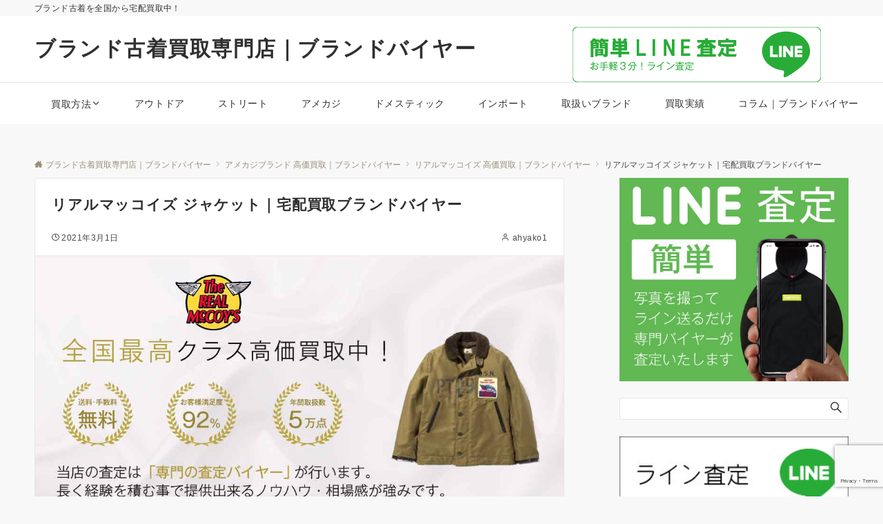

--- FILE ---
content_type: text/html; charset=UTF-8
request_url: https://wear-buyer.com/americancasual/realmccoys/jkt-realmccoys
body_size: 36017
content:
<!DOCTYPE html>
<html lang="ja">
<head prefix="og: http://ogp.me/ns# fb: http://ogp.me/ns/fb# article: http://ogp.me/ns/article#">
<meta charset="UTF-8">
<meta name="viewport" content="width=device-width,initial-scale=1.0">
<meta name="description" content="リアルマッコイズ ジャケットの高価買取なら買取実績多数のブランドバイヤーへ。リアルマッコイズレザージャケットの様々なアイテムを高く買取しております！【買取価格公開中！】LINEでのお見積りがおすすめ！無料買取キットもご用意！査定料、送料、返送料無料。【全国対応】">
<title>リアルマッコイズ ジャケット｜宅配買取ブランドバイヤー  |  ブランド古着買取専門店｜ブランドバイヤー</title>
<meta name='robots' content='max-image-preview:large' />
	<style>img:is([sizes="auto" i], [sizes^="auto," i]) { contain-intrinsic-size: 3000px 1500px }</style>
	<link rel="alternate" type="application/rss+xml" title="ブランド古着買取専門店｜ブランドバイヤー &raquo; フィード" href="https://wear-buyer.com/feed" />
<link rel="alternate" type="application/rss+xml" title="ブランド古着買取専門店｜ブランドバイヤー &raquo; コメントフィード" href="https://wear-buyer.com/comments/feed" />
<style id="emanon-business-style-inline-css">.l-content.section-inner {width:calc(100% - 32px);z-index:101;}@media screen and (min-width:1200px) {.l-content.section-inner {width:var(--ema-one-col-content-width-front-page);}}.section-wrapper {display:flex;flex-wrap:wrap;}@media screen and (min-width:768px) {.section-wrapper {width:calc(100% + 32px);}}.section-cta {margin-top:40px;text-align:center;}.section-btn {min-width:50%;}@media screen and (min-width:768px) {.section-btn {min-width:20%;}}.home.page-template-front-page .article,.home.page-template-front-page-content-post .article {border:none;background-color:inherit;}.eb-front-top-widget-section .alignfull, .eb-front-bottom-widget-section .alignfull {position:relative;left:calc(50% - 50vw);width:100vw;max-width:100vw;}.eb-front-top-widget-section .alignwide,.eb-front-bottom-widget-section .alignwide {position:relative;max-width:100vw;}@media screen and (min-width:768px) {.eb-front-top-widget-section .alignwide,.eb-front-bottom-widget-section .alignwide {left:calc(50% - 380px);width:760px;}}@media screen and (min-width:960px) {.eb-front-top-widget-section .alignwide,.eb-front-bottom-widget-section .alignwide {left:calc(50% - 480px);width:960px;}}@media screen and (min-width:1200px) {.eb-front-top-widget-section .alignwide,.eb-front-bottom-widget-section .alignwide {left:calc(50% - 560px);width:1120px;}}.is-separator-triangle {margin-bottom:56px;}.is-separator-triangle_center {margin-bottom:32px;}@media screen and (min-width:768px) {.is-separator-triangle {margin-bottom:72px;}.is-separator-triangle_center {margin-bottom:40px;}}.eb-ticker-section {display:block;height:48px;background-color:#f8f8f8;color:#161410;font-size:var(--ema-font-size-s1);}.eb-ticker-section a {color:#161410;}.eb-ticker-section a:hover {color:var(--ema-link-color);}.ticker-inner {display:flex;flex-direction:row;align-items:center;}.ticker-label {margin-right:8px;}@media screen and ( min-width:768px ) {.ticker-label {margin-right:16px;}}.ticker-label {padding:4px 12px;border-radius:var(--ema-border-radius-4);background-color:#161410;color:#fff;}.ticker-date {display:none;}@media screen and ( min-width:768px ) {.ticker-date {display:inline-block;}}.ticker-title {height:48px;line-height:48px;overflow:hidden;}.ticker-title li {overflow:hidden;text-overflow:ellipsis;white-space:nowrap;}.eb-category-section {position:relative;background-color:#ffffff;text-align:center;}.eb-category-section .separator-section-arch,.eb-category-section .separator-section-wave,.eb-category-section .separator-section-double-wave,.eb-category-section .separator-section-two-wave,.eb-category-section .separator-section-tilt-right,.eb-category-section .separator-section-tilt-left,.eb-category-section .separator-section-triangle,.eb-category-section .separator-section-triangle-center {fill:#eeeff0;}.category-header {text-align:center;}.category-header .section-title {color:#000c15;}.category-header .section-title::before {color:#303030;}.category-header .section-description {color:#303030;}.category-body {display:flex;justify-content:space-between;flex-wrap:wrap;align-items:stretch;}.category-box {position:relative;width:100%;}.category-box.is-border-background {border-radius:var(--ema-border-radius-4);border:1px solid #e2e5e8;box-sizing:border-box;background-color:#f4f4f4;}@media screen and ( max-width:767px ) {.section-wrapper:not(.u-item-scroll) .category-box {margin-bottom:32px;}.section-wrapper:not(.u-item-scroll) .category-box:last-child {margin-bottom:0;}}.category-img img {width:100%;height:auto;vertical-align:bottom;}.category-box.is-border-background.is-default .category-img img {border-radius:var(--ema-border-radius-4) var(--ema-border-radius-4) 0 0;}.category-box.is-none-border-background.is-default .category-img img {border-radius:var(--ema-border-radius-4);}.category-box.is-circle .category-img img {width:96px;height:96px;object-fit:cover;object-position:50% 50%;border-radius:50%;transition:all 0.2s ease 0s;}.category-box.is-corner .category-img img {width:96px;height:96px;object-fit:cover;object-position:50% 50%;border-radius:var(--ema-border-radius-4);transition:all 0.2s ease 0s;}.category-box.is-circle .category-img img:hover,.category-box.is-corner .category-img img:hover {transform:TranslateY(-6px);transition:all 0.2s ease 0s;}.category-box.is-border-background.is-circle .category-box-icon,.category-box.is-border-background.is-corner .category-box-icon,.category-box.is-border-background.is-circle .category-img img,.category-box.is-border-background.is-corner .category-img img {margin-top:24px;}.category-box-icon i {margin:0;font-size:var(--ema-font-size-l6);transition:all 0.2s ease 0s;color:#9b8d77;}.category-box-icon i:hover {color:#c6aa5b;}.category-box.is-default .category-box-icon i:hover {transform:TranslateY(-6px);}.category-box.is-circle .category-box-icon i {display:inline-block;width:96px;height:96px;line-height:96px;border:2px solid #9b8d77;border-radius:50%;font-size:var(--ema-font-size-l5);}.category-box.is-corner .category-box-icon i {display:inline-block;width:96px;height:96px;line-height:96px;border:2px solid #9b8d77;border-radius:var(--ema-border-radius-4);font-size:var(--ema-font-size-l5);}.category-box.is-circle .category-box-icon i:hover,.category-box.is-corner .category-box-icon i:hover {background-color:#c6aa5b;border:2px solid #c6aa5b;color:#fff;}.category-box-header {position:relative;margin-bottom:72px;}.category-box-header__title {margin-top:24px;padding-left:16px;padding-right:16px;text-align:center;font-size:var(--ema-font-size-l2);color:#000c15;}.category-box-header__title::after {content:"";position:absolute;top:40px;left:0;right:0;width:32px;height:2px;background-color:#ffc107;margin:auto;}.category-box-header__description {margin-top:32px;padding-left:16px;padding-right:16px;text-align:left;font-size:var(--ema-font-size-s1);color:#303030;}.category-list {margin-top:40px;text-align:left;}.category-list li {padding-left:16px;padding-right:16px;padding-bottom:8px;font-size:var(--ema-font-size-m);}.category-list li a::before {content:"-";display:inline-block;padding-right:5px;}.category-list li a {display:block;font-weight:bold;color:#303030;}.category-list li a:hover {color:#c6aa5b;}.category-box-footer {position:absolute;right:0;bottom:24px;left:0;width:100%;text-align:center;}.btn.category-btn a {background-color:#ffc107;font-size:var(--ema-font-size-s1);color:#ffffff;}@media screen and ( min-width:768px ) {.category-box {margin-right:32px;width:calc(33.333% - 32px);}.category-box:nth-child(n+4) {margin-top:32px;}.category-list li {font-size:var(--ema-font-size-s1);}}.eb-category-section .section-header.is-style-title-underline .section-title::after {background:#e2e5e8;}.eb-category-section .section-header.is-style-title-underline-dot .section-title::after {background-image:radial-gradient(#e2e5e8 30%, transparent 30%);}.eb-category-section .section-header.is-style-title-underline-shadedlin .section-title::after {background-image:repeating-linear-gradient(45deg, #e2e5e8 0, #e2e5e8 1px, transparent 0, transparent 50%),repeating-linear-gradient(135deg, #e2e5e8, #e2e5e8 1px, transparent 0, transparent 50%);}.eb-category-section .section-header.is-style-title-border-vertical-up::before {background:#e2e5e8;}.eb-category-section .section-header.is-style-title-border-vertical-down::after {background:#e2e5e8;}.eb-category-section .section-inner { padding-top:var(--category-section-padding-top-sp); padding-bottom:var(--category-section-padding-bottom-sp);}@media screen and ( min-width:768px ) {.eb-category-section .section-inner { padding-top:var(--category-section-padding-top-tablet); padding-bottom:var(--category-section-padding-bottom-tablet); }}@media screen and ( min-width:960px ) {.eb-category-section .section-inner { padding-top:var(--category-section-padding-top-pc); padding-bottom:var(--category-section-padding-bottom-pc); }}.eb-accordion-faq-section {position:relative;background-color:#ffffff;color:#303030;}.eb-accordion-faq-section .separator-section-arch,.eb-accordion-faq-section .separator-section-wave,.eb-accordion-faq-section .separator-section-double-wave,.eb-accordion-faq-section .separator-section-two-wave,.eb-accordion-faq-section .separator-section-tilt-right,.eb-accordion-faq-section .separator-section-tilt-left,.eb-accordion-faq-section .separator-section-triangle,.eb-accordion-faq-section .separator-section-triangle-center {fill:#eeeff0;}@media screen and ( min-width:768px ) {.eb-accordion-faq-section .section-inner.is-two-col {display:flex}.eb-accordion-faq-section .section-inner.is-two-col .section-header {flex-basis:350px;}.eb-accordion-faq-section .section-inner.is-two-col .accordion-faq-content {flex-basis:738px;margin-left:32px;}.eb-accordion-faq-section .section-inner.is-two-col .section-cta {text-align:right;}.eb-accordion-faq-section .section-title.is-text-align-center-left::after {margin:unset;}}.accordion-faq-header {text-align:center;}.accordion-faq-header .section-title {color:#000c15;}.accordion-faq-header .section-title::before {color:#303030 ;}.accordion-faq-header .section-description {color:#303030 ;}.accordion-faq-content {text-align:left;}.faq-content.is-one-col {display:flex;flex-direction:column;}.faq-content.is-one-col-two-rows,.faq-content.is-two-col {display:flex;flex-wrap:wrap;}.faq-content-panel,.faq-content-panel-col6 {width:100%;}@media screen and (min-width:768px){.faq-content-panel-col6 {margin-right:32px;width:calc(50% - 32px);}}.accordion-faq-content .question {position:relative;margin-bottom:24px;padding-top:4px;padding-left:40px;padding-right:16px;font-weight:normal;}.accordion-faq-content .question.is-style-none-icon {padding-left:0;}.accordion-faq-content .question.is-answer-closed:hover {transition:all 0.2s ease 0s;color:#ffc107;cursor:pointer;}.accordion-faq-content .answer {position:relative;margin-bottom:24px;padding-top:4px;padding-bottom:24px;padding-left:40px;border-bottom:1px solid #e2e5e8;}.accordion-faq-content .answer.is-style-none-icon {padding-left:0;}.accordion-faq-content .answer.is-answer-closed {display:none;}.accordion-faq-content .question:not(.is-style-none-icon)::before {display:inline-block;content:"Q";position:absolute;top:0;left:0;width:32px;height:32px;line-height:32px;text-align:center;font-weight:normal;font-family:Arial,sans-serif;transition:all 0.2s ease 0s;}.accordion-faq-content .question.is-style-circle::before {border-radius:50%;background-color:#ffc107;color:#fff;}.accordion-faq-content .question.is-style-square::before {background-color:#ffc107;color:#fff;}.accordion-faq-content .question.is-style-radius::before {border-radius:var(--ema-border-radius-4);background-color:#ffc107;color:#fff;}.accordion-faq-content .question[class*="is-style-border-"]::before {border-width:1px;border-style:solid;border-color:#ffc107;color:#ffc107;}.accordion-faq-content .question.is-style-border-circle::before {border-radius:50%;}.accordion-faq-content .question.is-style-border-radius::before {border-radius:var(--ema-border-radius-4);}.accordion-faq-content .question.is-answer-closed::after {content:"\e985";position:absolute;top:50%;transform:translateY(-50%);right:0;font-family:"icomoon";}.accordion-faq-content .question.is-answer-closed.clicked::after {content:"\e986";position:absolute;right:0;font-family:"icomoon";}.accordion-faq-content .answer:not(.is-style-none-icon)::before {display:inline-block;content:"A";position:absolute;top:0;left:0;width:32px;height:32px;line-height:32px;text-align:center;font-family:Arial,sans-serif;font-weight:normal;}.accordion-faq-content .answer.is-style-circle::before {border-radius:50%;background-color:#b5b5b5;color:#fff;}.accordion-faq-content .answer.is-style-square::before {background-color:#b5b5b5;color:#fff;}.accordion-faq-content .answer.is-style-radius::before {border-radius:var(--ema-border-radius-4);background-color:#b5b5b5;color:#fff;}.accordion-faq-content .answer[class*="is-style-border-"]::before {border-width:1px;border-style:solid;border-color:#b5b5b5;color:#b5b5b5;}.accordion-faq-content .answer.is-style-border-circle::before {border-radius:50%;}.accordion-faq-content .answer.is-style-border-radius::before {border-radius:var(--ema-border-radius-4);}.accordion-faq-content .clicked {color:#ffc107;}.btn.faq-section-btn a {background-color:#9b8d77;font-size:var(--ema-font-size-s1);color:#ffffff;}@media screen and ( min-width:768px ) {.accordion-faq-content li {padding:8px 0 32px 56px;}}.eb-accordion-faq-section .section-header.is-style-title-underline .section-title::after {background:#e2e5e8;}.eb-accordion-faq-section .section-header.is-style-title-underline-dot .section-title::after {background-image:radial-gradient(#e2e5e8 30%, transparent 30%);}.eb-accordion-faq-section .section-header.is-style-title-underline-shadedlin .section-title::after {background-image:repeating-linear-gradient(45deg, #e2e5e8 0, #e2e5e8 1px, transparent 0, transparent 50%),repeating-linear-gradient(135deg, #e2e5e8, #e2e5e8 1px, transparent 0, transparent 50%);}.eb-accordion-faq-section .section-header.is-style-title-border-vertical-up::before {background:#e2e5e8;}.eb-accordion-faq-section .section-header.is-style-title-border-vertical-down::after {background:#e2e5e8;}.eb-accordion-faq-section .section-inner { padding-top:var(--accordion-faq-section-padding-top-sp); padding-bottom:var(--accordion-faq-section-padding-bottom-sp);}@media screen and ( min-width:768px ) {.eb-accordion-faq-section .section-inner { padding-top:var(--accordion-faq-section-padding-top-tablet); padding-bottom:var(--accordion-faq-section-padding-bottom-tablet); }}@media screen and ( min-width:960px ) {.eb-accordion-faq-section .section-inner { padding-top:var(--accordion-faq-section-padding-top-pc); padding-bottom:var(--accordion-faq-section-padding-bottom-pc); }}</style>
<link rel='stylesheet' id='emanon-blocks-swiper-style-css' href='https://wear-buyer.com/wp-content/plugins/emanon-blocks/assets/css/swiper-bundle.min.css?ver=6.8.3' media='all' />
<style id='emanon-blocks-inline-css'>
[class*=epb-inline-button-] {position: relative;padding-top: 6px;padding-bottom: 6px;padding-right: 32px;padding-left: 32px;border-radius:0px;text-decoration: none !important;text-align: center;line-height: 1.5;letter-spacing: 0.04em;font-size: 0.88889rem;overflow: hidden;cursor: pointer;transition: all 0.3s ease;}[class*=epb-inline-button-] > a {text-decoration: none !important;}.epb-inline-button-01 > a {color:#ffffff !important;}.epb-inline-button-01:hover > a {color:#ffffff !important;}.epb-inline-button-02 > a {color:#ffffff !important;}.epb-inline-button-02:hover > a {color:#eeee22 !important;}.epb-inline-button-03 > a {color:#ffffff !important;}.epb-inline-button-03:hover > a {color:#ffffff !important;}@keyframes epb-lustre {100% {left: 60%;}}.epb-inline-button-01 {background-color:#1e73be;color:#ffffff !important;}.epb-inline-button-01:hover {background-color:#1e73be;color:#ffffff !important;}.epb-inline-button-02 {background-color:#eeee22;color:#ffffff !important;}.epb-inline-button-02:hover {background-color:#ffffff;color:#eeee22 !important;}.epb-inline-button-03 {background-color:#dd3333;color:#ffffff !important;}.epb-inline-button-03:hover {background-color:#dd3333;color:#ffffff !important;}mark.epb-linemaker-01 {background-color:#b2ffb2;font-style: normal;}mark.epb-linemaker-02 {background-color:#ffe0c1;font-style: normal;}mark.epb-linemaker-03 {background-color:#cab8d9;font-style: normal;}.epb-underline-01 {background: linear-gradient(transparent 60%, #b2ffb2 60%);}.epb-underline-02 {background: linear-gradient(transparent 60%, #ffe0c1 60%);}.epb-underline-03 {background: linear-gradient(transparent 60%, #cab8d9 60%);}[class*=epb-table-icon-] {min-height: 2em;}[class*=epb-table-icon-]::before {font-size: 2em;}.epb-table-icon-double-circle::before {color: #8ed1fc;}.epb-table-icon-circle::before {color: #7bdcb5;}.epb-table-icon-triangle::before {color: #ffedb3;}.epb-table-icon-close::before {color: #ff8585;}.epb-table-icon-checkmark::before {color: #ffedb3;}.epb-table-icon-alert::before {color: #ff8585;}.epb-table-icon-custom-01::before {content: "\e9d7";color: #8ed1fc;}.epb-table-icon-custom-02::before {content: "\e9d8";color: #8ed1fc;}.epb-table-icon-custom-03::before {content: "\e9d9";color: #8ed1fc;}.is-style-item__checkmark > li::before {color: #484848;}.is-style-item__checkmark--square > li::before {color: #484848;}.is-style-item__alert > li::before {color: #dc3545;}.is-style-item__alert--circle > li::before {color: #dc3545;}.is-style-item__question--circle > li::before {color: #484848;}.is-style-item__arrow > li::before {color: #484848;}.is-style-item__arrow--circle > li::before {color: #484848;}.is-style-item__arrow--square > li::before {color: #484848;}.is-style-item__notes > li::before {color: #484848;}.is-style-item__good > li::before {color: #007bff;}.is-style-item__bad > li::before {color: #ff8585;}.is-style-item__vertical-line > li:not(:last-child)::after {color: #e5e7e8;}.is-style-item__diagonal-line > li:not(:last-child)::after {color: #e5e7e8;}.is-style-item__border > li {border: solid 1px #e5e7e8;}ol.is-style-item__num--circle > li::before {background: #484848;color: #ffffff;}ol.is-style-item__num--square > li::before {background: #484848;color: #ffffff;}ol.is-style-item__num--zero li::before {color: #484848;}ol.is-style-item__num--border>li { border: solid 1px #b8bcc0;}ol.is-style-item__num--border>li::before {background:#b8bcc0;}.epb-font-family-01 {font-family: ;}.epb-font-family-02 {font-family: ;}.epb-font-family-03 {font-family: ;}:root {--emp-mask-balloon: url(https://wear-buyer.com/wp-content/plugins/emanon-blocks/assets/img/mask-balloon.svg);--emp-mask-circle: url(https://wear-buyer.com/wp-content/plugins/emanon-blocks/assets/img/mask-circle.svg);--emp-mask-fluid01: url(https://wear-buyer.com/wp-content/plugins/emanon-blocks/assets/img/mask-fluid01.svg);--emp-mask-fluid02: url(https://wear-buyer.com/wp-content/plugins/emanon-blocks/assets/img/mask-fluid02.svg);--emp-mask-fluid03: url(https://wear-buyer.com/wp-content/plugins/emanon-blocks/assets/img/mask-fluid03.svg);--emp-mask-fluid04: url(https://wear-buyer.com/wp-content/plugins/emanon-blocks/assets/img/mask-fluid04.svg);--emp-mask-fluid05: url(https://wear-buyer.com/wp-content/plugins/emanon-blocks/assets/img/mask-fluid05.svg);--emp-mask-fluid06: url(https://wear-buyer.com/wp-content/plugins/emanon-blocks/assets/img/mask-fluid06.svg);--emp-mask-fluid07: url(https://wear-buyer.com/wp-content/plugins/emanon-blocks/assets/img/mask-fluid07.svg);--emp-mask-fluid08: url(https://wear-buyer.com/wp-content/plugins/emanon-blocks/assets/img/mask-fluid08.svg);}
</style>
<style id='wp-block-library-inline-css'>
:root{--wp-admin-theme-color:#007cba;--wp-admin-theme-color--rgb:0,124,186;--wp-admin-theme-color-darker-10:#006ba1;--wp-admin-theme-color-darker-10--rgb:0,107,161;--wp-admin-theme-color-darker-20:#005a87;--wp-admin-theme-color-darker-20--rgb:0,90,135;--wp-admin-border-width-focus:2px;--wp-block-synced-color:#7a00df;--wp-block-synced-color--rgb:122,0,223;--wp-bound-block-color:var(--wp-block-synced-color)}@media (min-resolution:192dpi){:root{--wp-admin-border-width-focus:1.5px}}.wp-element-button{cursor:pointer}:root{--wp--preset--font-size--normal:16px;--wp--preset--font-size--huge:42px}:root .has-very-light-gray-background-color{background-color:#eee}:root .has-very-dark-gray-background-color{background-color:#313131}:root .has-very-light-gray-color{color:#eee}:root .has-very-dark-gray-color{color:#313131}:root .has-vivid-green-cyan-to-vivid-cyan-blue-gradient-background{background:linear-gradient(135deg,#00d084,#0693e3)}:root .has-purple-crush-gradient-background{background:linear-gradient(135deg,#34e2e4,#4721fb 50%,#ab1dfe)}:root .has-hazy-dawn-gradient-background{background:linear-gradient(135deg,#faaca8,#dad0ec)}:root .has-subdued-olive-gradient-background{background:linear-gradient(135deg,#fafae1,#67a671)}:root .has-atomic-cream-gradient-background{background:linear-gradient(135deg,#fdd79a,#004a59)}:root .has-nightshade-gradient-background{background:linear-gradient(135deg,#330968,#31cdcf)}:root .has-midnight-gradient-background{background:linear-gradient(135deg,#020381,#2874fc)}.has-regular-font-size{font-size:1em}.has-larger-font-size{font-size:2.625em}.has-normal-font-size{font-size:var(--wp--preset--font-size--normal)}.has-huge-font-size{font-size:var(--wp--preset--font-size--huge)}.has-text-align-center{text-align:center}.has-text-align-left{text-align:left}.has-text-align-right{text-align:right}#end-resizable-editor-section{display:none}.aligncenter{clear:both}.items-justified-left{justify-content:flex-start}.items-justified-center{justify-content:center}.items-justified-right{justify-content:flex-end}.items-justified-space-between{justify-content:space-between}.screen-reader-text{border:0;clip-path:inset(50%);height:1px;margin:-1px;overflow:hidden;padding:0;position:absolute;width:1px;word-wrap:normal!important}.screen-reader-text:focus{background-color:#ddd;clip-path:none;color:#444;display:block;font-size:1em;height:auto;left:5px;line-height:normal;padding:15px 23px 14px;text-decoration:none;top:5px;width:auto;z-index:100000}html :where(.has-border-color){border-style:solid}html :where([style*=border-top-color]){border-top-style:solid}html :where([style*=border-right-color]){border-right-style:solid}html :where([style*=border-bottom-color]){border-bottom-style:solid}html :where([style*=border-left-color]){border-left-style:solid}html :where([style*=border-width]){border-style:solid}html :where([style*=border-top-width]){border-top-style:solid}html :where([style*=border-right-width]){border-right-style:solid}html :where([style*=border-bottom-width]){border-bottom-style:solid}html :where([style*=border-left-width]){border-left-style:solid}html :where(img[class*=wp-image-]){height:auto;max-width:100%}:where(figure){margin:0 0 1em}html :where(.is-position-sticky){--wp-admin--admin-bar--position-offset:var(--wp-admin--admin-bar--height,0px)}@media screen and (max-width:600px){html :where(.is-position-sticky){--wp-admin--admin-bar--position-offset:0px}}
</style>
<link rel='stylesheet' id='emanon-blocks-style-fontawesome-css' href='https://wear-buyer.com/wp-content/plugins/emanon-blocks/assets/vendor/fontawesome/css/font-awesome.min.css?ver=2.3.6' media='all' />
<link rel='stylesheet' id='emanon-blocks-style-icomoon-css' href='https://wear-buyer.com/wp-content/plugins/emanon-blocks/assets/vendor/icomoon/style.css?ver=2.3.6' media='all' />
<link rel='stylesheet' id='contact-form-7-css' href='https://wear-buyer.com/wp-content/plugins/contact-form-7/includes/css/styles.css?ver=6.0.6' media='all' />
<link rel='stylesheet' id='emanon-blocks-combined-extension-style-css' href='https://wear-buyer.com/wp-content/plugins/emanon-blocks/build/extensions/combined-extension-style.css?ver=2.3.6' media='all' />
<link rel='stylesheet' id='emanon-style-parent-css' href='https://wear-buyer.com/wp-content/themes/emanon-pro/style.css?ver=3.4.1' media='all' />
<link rel='stylesheet' id='emanon-style-css' href='https://wear-buyer.com/wp-content/themes/emanon-business/style.css?ver=3.4.1' media='all' />
<script src="https://wear-buyer.com/wp-includes/js/jquery/jquery.min.js?ver=3.7.1" id="jquery-js"></script>
<link rel="https://api.w.org/" href="https://wear-buyer.com/wp-json/" /><link rel="alternate" title="JSON" type="application/json" href="https://wear-buyer.com/wp-json/wp/v2/posts/17126" /><link rel="EditURI" type="application/rsd+xml" title="RSD" href="https://wear-buyer.com/xmlrpc.php?rsd" />
<link rel="canonical" href="https://wear-buyer.com/americancasual/realmccoys/jkt-realmccoys" />
<link rel='shortlink' href='https://wear-buyer.com/?p=17126' />
<link rel="alternate" title="oEmbed (JSON)" type="application/json+oembed" href="https://wear-buyer.com/wp-json/oembed/1.0/embed?url=https%3A%2F%2Fwear-buyer.com%2Famericancasual%2Frealmccoys%2Fjkt-realmccoys" />
<link rel="alternate" title="oEmbed (XML)" type="text/xml+oembed" href="https://wear-buyer.com/wp-json/oembed/1.0/embed?url=https%3A%2F%2Fwear-buyer.com%2Famericancasual%2Frealmccoys%2Fjkt-realmccoys&#038;format=xml" />
<style id="emanon-pro-style-inline-css">:root {--ema-body-font-family:-apple-system, BlinkMacSystemFont, "Helvetica Neue", "Segoe UI", "Hiragino Kaku Gothic ProN", "Hiragino Sans", Arial, Meiryo, sans-serif;}:root {--ema-font-size-base:1rem;--ema-font-size-l6:calc(1rem * 8 / 2);--ema-font-size-l5:calc(1rem * 8 / 3);--ema-font-size-l4:calc(1rem * 8 / 4);--ema-font-size-l3:calc(1rem * 8 / 5);--ema-font-size-l2:calc(1rem * 8 / 6);--ema-font-size-l1:calc(1rem * 8 / 7);--ema-font-size-m:calc(1rem * 8 / 8);--ema-font-size-s1:calc(1rem * 8 / 9);--ema-font-size-s2:calc(1rem * 8 / 10);--ema-font-size-s3:calc(1rem * 8 / 11);--ema-font-size-s4:calc(1rem * 8 / 12);}:root {--ema-one-col-content-width-front-page:1180px;--ema-one-col-content-width-post:1180px;--ema-one-col-content-width-page:1180px;--ema-one-col-content-width-blog-page:1180px;--ema-one-col-content-width-archive:1180px;--ema-one-col-content-width-search:1180px;--ema-one-col-content-width-not-found:1180px;--ema-sidebar-width:332px;}:root {--ema-main-color:#161410;--ema-text_color:#303030;--ema-sub-color:#cccccc;--ema-link-color:#9b8d77;--ema-link-hover:#b5b5b5;}:root {--ema-btn-corner:25px;--ema-btn-background-color:#9b8d77;--ema-btn-text-color:#ffffff;}:root {--ema-header-area-height:96px;--ema-header-area-height-sp:60px;--ema-tagline-font-size:12px;--ema-sitename-font-size-pc:30px;--ema-sitename-font-size-sp:15px;--ema-logo-height-pc:50px;--ema-logo-height-sp:50px;}:root {--ema-tagline-background-color:#f8f8f8;--ema-tagline-text-color:#303030;--ema-header-background-color:#ffffff;--ema-site-title-color:#303030;--ema-header-border-bottom-color:#e6e6e6;}:root {--ema-header-menu-color:#303030;--ema-header-menu-overlay-color:#ffffff;--ema-header-menu-hover:#b5b5b5;--ema-header-menu-current:#b5b5b5;--ema-header-menu-background-color:#ffffff;--ema-header-menu-separate:#b5b5b5;--ema-header-menu-bottom-color:#e6e6e6;--ema-header-sub-menu-background-color:#161410;--ema-header-sub-menu-color:#ffffff;--ema-mega-menu-hierarchical-title-color:#ffffff;--ema-mega-menu-hierarchical-sub-title-color:#ffffff;}:root {--ema-mb-menu-scroll-background-color:#161410;--ema-mb-menu-scroll-item-color:#ffffff;--ema-mb-menu-scroll-arrow-icon-color:#ffffff;}:root {--ema-tracking-red:255;--ema-tracking-green:255;--ema-tracking-blue:255;--ema-tracking-opacity:1;--ema-tracking-header-site-name-font-size:0px;--ema-tracking-header-site-logo-height:40px;--ema-tracking-menu-color:#303030;--ema-tracking-menu-hover:#b5b5b5;--ema-tracking-menu-current:#b5b5b5;--ema-tracking-menu-bottom-color:#e6e6e6;--ema-tracking-sub-menu-background-color:#161410;--ema-tracking-sub-menu-color:#ffffff;}:root {--ema-hamburger-menu-background-color:#e6e6e6;--ema-hamburger-menu-text-color:#303030;--ema-hamburger-menu-color:#9b8d77;}:root {--ema-header-cta-tel-font-size:24px;--ema-header-cta-tel-icon:#81d742;--ema-header-cta-btn-icon:#b5b5b5;--ema-header-cta-tel:#303030;--ema-header-cta-text:#303030;--ema-header-cta-btn-bg:#7fce00;--ema-header-cta-btn-text:#ffffff;--ema-header-cta-btn-bg-hover:#37db9b;--ema-header-cta-btn-text-hover:#ffffff;}:root {--ema-header-info-text-color:#303030;--ema-header-info-background-color:#e2e5e8;--ema-header-info-text-hover-color:#ffffff;--ema-header-info-background-hover-color:#bcc3ca;}:root {--ema-article-body-background-color:#ffffff;--ema-cat-title-counter-background-color:#161410;--ema-cat-title-counter-color:#ffffff}:root {--ema-footer-top-background-color:#323638;--ema-footer-sns-follow-color:#b5b5b5;--ema-footer-background-color:#232323;--ema-footer-text-color:#b5b5b5;--ema-footer-link-hover:#ffffff;}:root {--ema-footer-fixed-menu-background-color:#ffffff;--ema-footer-fixed-menu-text-color:#303030;--ema-footer-fixed-menu-background-opacity:1;}:root {--ema-article-profile-text-color:#333333;--ema-article-profile-background-color:#ffffff;}:root {--ema-sidebar-background-color:#ffffff;--ema-sidebar-heading-text-color:#303030;--ema-sidebar-heading-background-color:#161410;--ema-sidebar-text-color:#303030;}:root {--ema-tab-btn-background-color:#9b8d77;--ema-tab-btn-text-color:#ffffff;--ema-tab-background-color:#f1f1f1;--ema-tab-active-color:#e2e5e8;--ema-tab-text-color:#303030;}:root {--ema-sns-follow-title-color:#ffffff;--ema-sns-follow-border-color:#e5e7e8;--ema-sns-follow-background-color:#000000;--ema-sns-follow-background-color-opacity:0.25;}:root {--ema-border-radius-0:0;--ema-border-radius-3:3px;--ema-border-radius-4:4px;--ema-border-radius-8:8px;--ema-border-radius-10:10px;--ema-border-radius-20:20px;--ema-border-radius-25:25px;}:root {--ema-ad-label-icon-color:#303030;--ema-ad-label-text-color:#303030;--ema-ad-label-background-color:#ffffff;--ema-ad-label-border-color:#e5e7e8;}html, body, h1, h2, h3, h4, ul, ol, dl, li, dt, dd, p, div, span, img, a, table, tr, th, td {margin:0;padding:0;font-size:100%;vertical-align:baseline;box-sizing:border-box;}html {font-size:var(--ema-font-size-base);overflow-y:scroll;}article,aside,details,figcaption,figure,footer,header,hgroup,menu,nav,section {display:block;}ol,ul {list-style:none;}blockquote, q {quotes:none;}blockquote::before, blockquote::after,q::before, q::after {content:"";content:none;}a {margin:0;padding:0;font-size:100%;vertical-align:baseline;background:transparent;}address, cite {font-style:italic;}em {font-weight:bold;}code, kbd, var, pre {font-family:monospace, serif;}kbd {padding:2px 8px;background-color:#303030;border-radius:var(--ema-border-radius-4);box-shadow:inset 0 -1px 0 rgb(0 0 0 / .25);color:#ffffff;}pre {white-space:pre-wrap;line-height:1.8;font-size:var( --ema-font-size-s1 );}sub, sup {position:relative;font-size:75%;line-height:0;vertical-align:baseline;}sup {top:-0.5em;}sub {bottom:-0.25em;}del {text-decoration:line-through;}abbr[title], dfn[title] {border-bottom:dotted 1px;cursor:help;}table {border-collapse:collapse;border-spacing:0;width:100%;}hr {height:1px;margin:0;padding:0;border:0;background-color:#e5e7e8;}embed, iframe, img, object {max-width:100%;}.wp-embedded-content {width:100%;}img {height:auto;max-width:100%;vertical-align:middle;border-style:none;}summary {position:relative;cursor:pointer;list-style-type:none;transition:all 0.2s ease 0s;}summary::-webkit-details-marker {display:none;}*, *::after,*::before {-webkit-box-sizing:border-box;box-sizing:border-box;}:root :where(a:where(:not(.wp-element-button))) {text-decoration:none;}@font-face {font-family:"icomoon";src:url("https://wear-buyer.com/wp-content/themes/emanon-pro/assets/fonts/icomoon/fonts/icomoon.eot?p9g7r6");src:url("https://wear-buyer.com/wp-content/themes/emanon-pro/assets/fonts/icomoon/fonts/icomoon.eot?p9g7r6#iefix") format("embedded-opentype"),url("https://wear-buyer.com/wp-content/themes/emanon-pro/assets/fonts/icomoon/fonts/icomoon.woff?p9g7r6") format("woff"),url("https://wear-buyer.com/wp-content/themes/emanon-pro/assets/fonts/icomoon/fonts/icomoon.ttf?p9g7r6") format("truetype"),url("https://wear-buyer.com/wp-content/themes/emanon-pro/assets/fonts/icomoon/fonts/icomoon.svg?p9g7r6#icomoon") format("svg");font-weight:normal;font-style:normal;font-display:swap;}@font-face {font-family:"FontAwesome";src:url("https://wear-buyer.com/wp-content/themes/emanon-pro/assets/fonts/fontawesome/fontawesome-webfont.eot?v=4.7.0");src:url("https://wear-buyer.com/wp-content/themes/emanon-pro/assets/fonts/fontawesome/fontawesome-webfont.eot?#iefix&v=4.7.0") format("embedded-opentype"),url("https://wear-buyer.com/wp-content/themes/emanon-pro/assets/fonts/fontawesome/fontawesome-webfont.woff2?v=4.7.0") format("woff2"),url("https://wear-buyer.com/wp-content/themes/emanon-pro/assets/fonts/fontawesome/fontawesome-webfont.woff?v=4.7.0") format("woff"),url("https://wear-buyer.com/wp-content/themes/emanon-pro/assets/fonts/fontawesome/fontawesome-webfont.ttf?v=4.7.0") format("truetype"),url("https://wear-buyer.com/wp-content/themes/emanon-pro/assets/fonts/fontawesome/fontawesome-webfont.svg?v=4.7.0#fontawesomeregular") format("svg");font-weight:normal;font-style:normal;font-display:swap;}.l-container {position:relative;display:flex;flex-direction:column;min-height:100vh;}.l-contents {margin-top:16px;margin-bottom:40px;flex:1 0 auto;}.home .l-contents {margin-top:48px;margin-bottom:48px;}.home .l-contents.is-margin-top-none,.l-contents.is-margin-top-none {margin-top:0;}.home .l-contents.is-margin-bottom-none,.l-contents.is-margin-bottom-none {margin-bottom:0;}@media screen and ( min-width:600px ) {.l-contents {margin-top:40px;margin-bottom:64px;}.home .l-contents {margin-top:64px;margin-bottom:64px;}}.l-content,.l-content__sm,.l-content__fluid {position:relative;margin:auto;width:calc(100% - 32px);}@media screen and ( max-width:599px ) {.l-content.is-sp-fluid{width:100%;}}@media screen and ( min-width:768px ) {.l-content,.l-content__sm {width:calc(768px - 32px);}}@media screen and (min-width:960px) {.l-content {width:calc(960px - 32px);}}@media screen and ( min-width:1200px ) {.l-content {width:calc(1212px - 32px);}}.l-content__main {width:100%;}@media screen and (min-width:1200px) {.is-no_sidebar .l-content__main {margin-left:auto;margin-right:auto;}.home .is-no_sidebar .l-content__main,.home.page .is-no_sidebar .l-content__main {width:var(--ema-one-col-content-width-front-page);}.blog .is-no_sidebar .l-content__main {width:var(--ema-one-col-content-width-blog-page);}.page .is-no_sidebar .l-content__main {width:var(--ema-one-col-content-width-page);}.single .is-no_sidebar .l-content__main {width:var(--ema-one-col-content-width-post);}.archive .is-no_sidebar .l-content__main {width:var(--ema-one-col-content-width-archive);}.search .is-no_sidebar .l-content__main {width:var(--ema-one-col-content-width-search);}.error404 .is-no_sidebar .l-content__main {width:var(--ema-one-col-content-width-not-found);}}.u-row.is-no_sidebar,.u-row.is-right_sidebar,.u-row.is-left_sidebar {flex-direction:column;}@media screen and (min-width:960px) {.u-row.is-right_sidebar {flex-direction:row;}.u-row.is-left_sidebar {flex-direction:row-reverse;}.u-row.is-right_sidebar .l-content__main,.u-row.is-left_sidebar .l-content__main {width:calc( 100% - var(--ema-sidebar-width) );}.u-row.is-right_sidebar .l-content__main {margin-right:32px;}.u-row.is-left_sidebar .l-content__main {margin-left:32px;}.sidebar {min-width:var(--ema-sidebar-width);max-width:var(--ema-sidebar-width);}}@media screen and (min-width:1200px) {.u-row.is-right_sidebar .l-content__main {margin-right:80px;}.u-row.is-left_sidebar .l-content__main {margin-left:80px;}}.wrapper-column {width:100%;}.wrapper-column.has-sp-column {width:calc(100% + 12px);}[class^="column-"],[class*="column-"]{width:100%;}[class^="column-sp-"],[class*="column-sp-"] {margin-right:12px;}.column-sp-1 {width:calc(8.333% - 12px);}.column-sp-2 {width:calc(16.667% - 12px);}.column-sp-3 {width:calc(25% - 12px);}.column-sp-4 {width:calc(33.333% - 12px);}.column-sp-5 {width:calc(41.667% - 12px);}.column-sp-6 {width:calc(50% - 12px);}.column-sp-7 {width:calc(58.333% - 12px);}.column-sp-8 {width:calc(66.667% - 12px);}.column-sp-9 {width:calc(75% - 12px);}.column-sp-10 {width:calc(83.333% - 12px);}.column-sp-11 {width:calc(91.667% - 12px);}.column-sp-12 {width:calc(100% - 12px)}@media screen and (min-width:600px) {.wrapper-column,.wrapper-column.has-sp-column {width:calc(100% + 24px);}.column-none {width:auto;}.column-1 {margin-right:24px;width:calc(8.333% - 24px);}.column-2 {margin-right:24px;width:calc(16.667% - 24px);}.column-3 {margin-right:24px;width:calc(25% - 24px);}.column-4 {margin-right:24px;width:calc(33.333% - 24px);}.column-5 {margin-right:24px;width:calc(41.667% - 24px);}.column-6 {margin-right:24px;width:calc(50% - 24px);}.column-7 {margin-right:24px;width:calc(58.333% - 24px);}.column-8 {margin-right:24px;width:calc(66.667% - 24px);}.column-9 {margin-right:24px;width:calc(75% - 24px);}.column-10 {margin-right:24px;width:calc(83.333% - 24px);}.column-11 {margin-right:24px;width:calc(91.667% - 24px);}.column-12 {margin-right:24px;width:calc(100% - 24px)}}.u-row {display:flex;}.u-row-wrap {flex-wrap:wrap;}.u-row-nowrap {flex-wrap:nowrap;}.u-row-item-top {align-items:flex-start;}.u-row-item-center {align-items:center;}.u-row-item-bottom {align-items:flex-end;}.u-row-cont-around {justify-content:space-around;}.u-row-cont-between {justify-content:space-between;}.u-row-cont-start {justify-content:flex-start;}.u-row-cont-center {justify-content:center;}.u-row-cont-end {justify-content:flex-end;}.u-row-dir {flex-direction:row;}.u-row-dir-reverse {flex-direction:row-reverse;}.u-row-dir-column {flex-direction:column;}.u-row-flex-grow-1 {flex-grow:1;}.u-row-flex-grow-2 {flex-grow:2;}.u-row-flex-grow-3 {flex-grow:3;}.u-text-align-left {text-align:left;}.u-text-align-right {text-align:right;}.u-text-align-center {text-align:center;}.u-text-align-center-margin {margin-top:40px;text-align:center;}.u-narrow-width__center {margin-right:auto;margin-left:auto;max-width:100%;text-align:center;}@media screen and (min-width:600px) {.u-narrow-width__center,.u-narrow-width__left {max-width:620px;}}@media screen and (max-width:599px) {.u-alignwide-sp {position:relative;max-width:100vw;margin-left:-12px;margin-right:-12px;}.u-alignfull-sp {position:relative;left:calc(50% - 50vw);width:100vw;max-width:100vw;}}.u-overflow-x {overflow-x:hidden;}.u-overflow-y {overflow-y:hidden;}.u-background-cover::after {content:"";position:absolute;top:0;left:0;right:0;bottom:0;background-color:rgb(10 10 10 / .16);}.u-background-overlay {position:absolute;top:0;right:0;bottom:0;left:0;background-color:rgb(10 10 10 / .16);z-index:998;}.u-border-solid {border:solid 1px #e5e7e8;}.u-border-bottom-solid {border-bottom:solid 1px #e5e7e8;}.u-border-bottom-solid__none-color {border-bottom:solid 1px;}.u-border-none {border:none;}.u-img-overlay img {filter:brightness(80%);transition:all 0.1s ease;}.u-img-overlay:hover img {filter:brightness(60%);}.u-img-scale {position:relative;overflow:hidden;}.u-img-scale img {display:inline-block;transform:scale(1);transition:all 0.3s ease;vertical-align:bottom;}.u-img-scale:hover img {transform:scale(1.1);}.u-img-effect-border {position:relative;}.u-img-effect-border::before,.u-img-effect-border::after {content:"";position:absolute;top:8px;right:8px;bottom:8px;left:8px;opacity:0;transition:opacity 0.3s, transform 0.3s;z-index:1;}.u-img-effect-border::before {position:absolute;border-top:1px solid #ffffff;border-bottom:1px solid #ffffff;transform:scale(0,1);}.u-img-effect-border::after {position:absolute;border-right:1px solid #ffffff;border-left:1px solid #ffffff;transform:scale(1,0);}.u-img-effect-border:hover:before,.u-img-effect-border:hover::after {transform:scale(1);opacity:1;}.u-opacity-link {opacity:0.8;}.u-opacity-hover:hover {opacity:0.8;}@media screen and (max-width:599px) {.u-item-scroll {display:flex !important;flex-wrap:nowrap !important;padding-top:16px;padding-bottom:16px;padding-left:24px;overflow:scroll;scroll-snap-type:x mandatory;scroll-behavior:smooth;}.u-item-scroll::after {content:"";min-width:8px;}.u-item-scroll__item {margin-right:16px !important;min-width:260px;max-width:320px;scroll-snap-align:center;}.u-item-scroll__item:last-child {margin-right:0;}.u-item-scroll__item-min {margin-right:16px;min-width:max-content;scroll-snap-align:center;}.u-item-scroll__item-min:last-child {margin-right:0;}}.u-reverse-left-right {transform:scale(-1, 1);}.u-shadow {box-shadow:0 1px 3px 1px rgb(0 0 0 / .08);}.u-border-hover {border:1px solid #e5e7e8;border-radius:var(--ema-border-radius-3);transition:all 0.3s ease;backface-visibility:hidden;}.u-border-hover:hover {border:1px solid #828990;}.u-shadow-hover {box-shadow:0 1px 3px 1px rgb(0 0 0 / .08);border-radius:var(--ema-border-radius-3);transition:all 0.3s ease;backface-visibility:hidden;}.u-shadow-hover:hover {box-shadow:0 1px 12px 0 rgb(0 0 0 / .1);transform:translateY(-3px);}.u-shadow-none {border-radius:var(--ema-border-radius-3);transition:all 0.3s ease;backface-visibility:hidden;}.u-shadow-none:hover {box-shadow:0 1px 12px 0 rgb(0 0 0 / .1);transform:translateY(-3px);}.u-shadow-border {border:1px solid #e5e7e8;border-radius:var(--ema-border-radius-3);transition:all 0.3s ease;backface-visibility:hidden;}.u-shadow-border:hover {transform:translateY(-3px);box-shadow:0 1px 12px 0 rgb(0 0 0 / .1);}.u-text-decoration-none a {text-decoration:none;}.u-text-decoration-underline a {text-decoration:underline;}.u-text-decoration-dotted a {text-decoration:underline dotted;}@keyframes fade {from {opacity:0;}to {opacity:1;}}@keyframes fadeIn {from {opacity:0;transform:translateY(16px);}to {opacity:1;}}@keyframes fadeDown {from {opacity:0;transform:translateY(-16px);}to {opacity:1;}}@keyframes fadeSlideIn {from {opacity:0;transform:translateX(-32px);}to {opacity:1;}}@keyframes fadeOut {from {opacity:1;}to {opacity:0;transform:translateY(16px);}}@keyframes slideDown {from {transform:translateY(-100%);opacity:0;}to {transform:translateY(0);opacity:1;}}@keyframes slideUp {from {transform:translateY(0);}to {transform:translateY(-100%);}}@keyframes slideUpText {from {transform:translateY(-30%);opacity:0;}to {transform:translateY(-50%);opacity:1;}}@keyframes scrolldown {0%{height:0;top:0;opacity:0;}30%{height:50px;opacity:1;}100%{height:0;top:80px;opacity:0;}}@keyframes circle {from {transform:rotate(0deg);}to {transform:rotate(360deg);}}@keyframes spinY {from {transform:rotateY( 0deg );}to {transform:rotateY( 360deg );}}@keyframes sound-visualize {0% {transform:scaleY(0);}50% {transform:scaleY(1);}100% {transform:scaleY(0.2);}}@keyframes blur-text {0% {filter:blur(0);opacity:1;}100% {filter:blur(2px);opacity:0.8;}}@keyframes expansion-image {0% {transform:scale(1);}100% {transform:scale(1.15);}}@keyframes reduced-image {0% {transform:scale(1.15);}100% {transform:scale(1);}}@keyframes slide-image {from {transform:translateX(0);}to {transform:translateX(48px);}}@keyframes lustre {100% {left:60%;}}@keyframes ripple-drop {100% {transform:scale(2);opacity:0;}}@keyframes ctaIconSlideInRight {from {opacity:0;transform:translateX(calc(100% + 360px));}to {opacity:1;transform:translateX(0);}}@media screen and (min-width:600px) {@keyframes ctaIconSlideInRight {from {opacity:0;transform:translateX(360px);}to {opacity:1;transform:translateX(0);}}}@keyframes headerLanguage {from {opacity:0;transform:translateY(16px);}to {opacity:1;transform:translateY(0);}}@keyframes arrowLeft {50% {left:-0.2em;opacity:1;}100% {left:-0.8em;opacity:0;}}@keyframes arrowRight {50% {right:-0.2em;opacity:1;}100% {right:-0.8em;opacity:0;}}@keyframes mb-scrollnav-transform {0% {transform:translateX(-4px);}60% {transform:translateX(4px);}100% {transform:translateX(-4px);}}@keyframes ripple-drop {100% {transform:scale(2);opacity:0;}}@keyframes ep-lustre {100% {left:60%;}}@keyframes ep-ripple {0% {opacity:0.3;}30% {opacity:0;}70% {opacity:0;}100% {opacity:0.3}}@keyframes mobile-footer-btn-transform {0% {transform:scale(0.6);}100% {transform:scale(1);}}@keyframes popup-max-transform {0% {transform:translateY(100%);}60% {transform:translateY(-5%);}100% {transform:translateY(0%);}}@keyframes popup-min-transform {0% {transform:translateY(0%);}60% {transform:translateY(100%);}100% {transform:translateY(100%);}}@keyframes tab-fade-in {from {opacity:0;transform:translateY(16px);}to {opacity:1;}}@keyframes clipMove {from {opacity:1;}to {opacity:1;clip-path:inset(0 0 0 0)}}.u-display-block {display:block;}.u-display-flex {display:flex;}.u-display-none {display:none;}.u-display-hidden {visibility:hidden;}.u-display-sp {display:block;}.u-display-flex-sp {display:flex;}.u-display-inline-flex-sp {display:inline-flex;}.u-display-sp-tablet {display:block;}.u-display-inline-flex-sp-tablet {display:inline-flex;}.u-display-tablet {display:block;}.u-display-tablet-pc {display:none;}.u-display-pc {display:none;}.u-display-flex-pc {display:none;}.u-display-inline-flex-pc {display:none;}.u-display-inline-flex-tablet-pc {display:none;}@media screen and (min-width:600px) {.u-display-sp {display:none;}.u-display-flex-sp {display:none;}.u-display-inline-flex-sp {display:none;}.u-display-sp-tablet {display:block;}.u-display-tablet {display:block;}.u-display-flex-tablet {display:flex;}.u-display-tablet-pc {display:block;}.u-display-inline-flex-tablet-pc {display:inline-flex;}}@media screen and (min-width:960px) {.u-display-sp-tablet {display:none;}.u-display-inline-flex-sp-tablet {display:none;}.u-display-tablet {display:none;}.u-display-flex-tablet {display:none;}.u-display-pc {display:block;}.u-display-flex-pc {display:flex;}.u-display-inline-flex-pc {display:inline-flex;}}.entry-section-header.is-header-type {margin-bottom:24px;}.entry-section-header .section-title,.entry-section-title {color:#303030;}.entry-section-header .section-title::before {color:#303030;}.entry-section-header .section-description {color:#303030;}.eb-entry-section .section-header.is-style-title-underline .section-title::after {background:#e2e5e8;}.eb-entry-section .section-header.is-style-title-underline-dot .section-title::after {background-image:radial-gradient(#e2e5e8 30%, transparent 30%);}.eb-entry-section .section-header.is-style-title-underline-shadedlin .section-title::after {background-image:repeating-linear-gradient(45deg, #e2e5e8 0, #e2e5e8 1px, transparent 0, transparent 50%),repeating-linear-gradient(135deg, #e2e5e8, #e2e5e8 1px, transparent 0, transparent 50%);}.eb-entry-section .section-header.is-style-title-border-vertical-up::before {background:#e2e5e8;}.eb-entry-section .section-header.is-style-title-border-vertical-down::after {background:#e2e5e8;}.is-h2-style-background .entry-section-title {padding-top:8px;padding-bottom:8px;padding-right:16px;padding-left:16px;border-radius:var(--ema-border-radius-3);background-color:var(--ema-main-color);}.is-h2-style-balloon .entry-section-title {position:relative;padding-top:8px;padding-bottom:8px;padding-right:16px;padding-left:16px;border-radius:var(--ema-border-radius-4);background-color:var(--ema-main-color);}.is-h2-style-balloon .entry-section-title::after {content:"";position:absolute;bottom:-8px;left:30px;width:16px;height:16px;background:inherit;transform:rotate(45deg);}.is-h2-style-border-left-background .entry-section-title {padding-top:8px;padding-bottom:8px;padding-right:0;padding-left:12px;border-left:solid 4px var(--ema-main-color);background-color:var(--ema-sub-color);}.is-h2-style-border-left .entry-section-title {padding-top:8px;padding-bottom:8px;padding-right:0;padding-left:12px;border-left:solid 4px var(--ema-main-color);}.is-h2-style-border-bottom .entry-section-title {padding-top:0;padding-bottom:4px;padding-right:0;padding-left:0;border-bottom:solid 2px var(--ema-main-color);}.is-h2-style-border-bottom-two .entry-section-title {position:relative;padding-top:0;padding-bottom:4px;padding-right:0;padding-left:0;border-bottom:solid 2px var(--ema-sub-color);}.is-h2-style-border-bottom-two .entry-section-title::after {content:"";position:absolute;bottom:-2px;left:0;width:20%;height:2px;background-color:var(--ema-main-color);z-index:2;}.is-h2-style-border-left-background-stripe .entry-section-title {padding-top:8px;padding-bottom:8px;padding-right:0;padding-left:12px;border-left :4px solid var(--ema-main-color);background:repeating-linear-gradient(-45deg, var(--ema-sub-color), var(--ema-sub-color) 3px, #ffffff 3px,#ffffff 8px);}.is-h2-style-border-top-bottom-stripe .entry-section-title {padding-top:8px;padding-bottom:8px;padding-right:0;padding-left:12px;border-top:solid 2px var(--ema-main-color);border-bottom:solid 2px var(--ema-main-color);background:repeating-linear-gradient(-45deg, var(--ema-sub-color), var(--ema-sub-color) 3px, #ffffff 3px, #ffffff 8px);}.drawer-menu .drawer-menu__nav .menu-item {padding-left:16px;}.drawer-menu .drawer-menu__nav > .menu-item a::before {display:block;content:"";position:absolute;top:50%;left:-12px;width:4px;height:4px;transform:translateY(-50%);background-color:#b8bcc0;border-radius:100%;font-weight:bold;}.drawer-menu .drawer-menu__nav .sub-menu > .menu-item {padding-left:16px;}.drawer-menu .drawer-menu__nav .sub-menu > .menu-item a::before {display:block;content:"";position:absolute;top:50%;left:-12px;width:4px;height:4px;transform:translateY(-50%);background-color:#b8bcc0;border-radius:100%;font-weight:bold;}.separator-section-wrapper {position:relative;overflow:hidden;z-index:100;}.separator-section-wrapper.separator-double-wave {height:55px;}.separator-section-wrapper.separator-wave {height:45px;}.separator-section-wrapper.separator-two-wave {height:30px;}.separator-section-wrapper.separator-triangle {height:75px;}.separator-section-wrapper.separator-triangle-center {height:35px;}.separator-section-wrapper.separator-horizontal {height:64px;}.separator-section-wrapper.separator-arch,.separator-section-wrapper.separator-tilt-right,.separator-section-wrapper.separator-tilt-left {height:50px;}@media screen and (min-width:600px) {.separator-section-wrapper.separator-arch,.separator-section-wrapper.separator-wave {height:50px;}.separator-section-wrapper.separator-double-wave {height:110px;}.separator-section-wrapper.separator-two-wave {height:130px;}.separator-section-wrapper.separator-triangle {height:95px;}.separator-section-wrapper.separator-triangle-center {height:45px;}.separator-section-wrapper.separator-tilt-right,.separator-section-wrapper.separator-tilt-left {height:100px;}.separator-section-wrapper.separator-horizontal {height:72px;}}.separator-section-arch {position:absolute;bottom:-3px;left:0;right:0;height:40px;width:100%;z-index:100;}@media screen and (min-width:600px) {.separator-section-arch {height:60px;}}.separator-section-wave {position:absolute;bottom:-3px;left:0;right:0;height:100px;width:100%;z-index:100;}.separator-section-double-wave {position:absolute;bottom:-3px;left:0;right:0;height:60px;width:100%;z-index:100;}@media screen and (min-width:600px) {.separator-section-double-wave {height:120px;}}.separator-section-double-wave path:nth-child(1) {opacity:0.3;}.separator-section-double-wave path:nth-child(2) {opacity:0.5;}.separator-section-two-wave {position:absolute;bottom:0;left:0;right:0;width:100%;z-index:100;}.separator-section-tilt-right,.separator-section-tilt-left {position:absolute;bottom:-1px;left:0;right:0;width:100%;height:50px;z-index:100;}.separator-section-tilt-right {transform:scale(-1, 1);}@media screen and (min-width:600px) {.separator-section-tilt-right,.separator-section-tilt-left {height:100px;}}.separator-section-triangle {position:absolute;left:50%;transform:translateX(-50%);width:100%;height:70px;z-index:100;}@media screen and (min-width:600px) {.separator-section-triangle {height:90px;}}.separator-section-triangle-center {position:absolute;left:50%;transform:translateX(-50%);width:148px;height:32px;z-index:100;}@media screen and (min-width:600px) {.separator-section-triangle-center {height:40px;}}.separator-section-horizontal {position:absolute;bottom:-2px;left:0;right:0;width:100%;height:32px;z-index:100;}.is-text-decoration-none .article-body p a,.is-text-decoration-none .article-body li a,.is-text-decoration-none .article-body .wp-element-caption a,.is-text-decoration-none .article-body blockquote cite a {text-decoration:none;}.is-text-decoration-underline .article-body p a,.is-text-decoration-underline .article-body li a,.is-text-decoration-underline .article-body .wp-element-caption a,.is-text-decoration-underline .article-body blockquote cite a {text-decoration:underline;text-decoration-skip-ink:none;}.is-text-decoration-underline-hover .article-body p a,.is-text-decoration-underline-hover .article-body li a,.is-text-decoration-underline-hover .article-body .wp-element-caption a,.is-text-decoration-underline-hover .article-body blockquote cite a {text-decoration:none;}.is-text-decoration-underline-hover .article-body p a:hover,.is-text-decoration-underline-hover .article-body li a:hover,.is-text-decoration-underline-hover .article-body .wp-element-caption a:hover,.is-text-decoration-underline-hover .article-body blockquote cite a:hover {text-decoration:underline;text-decoration-skip-ink:none;}.section-header {margin-bottom:56px;margin-right:auto;margin-left:auto;text-align:center;}@media screen and (min-width:768px) {.section-header.is-normal {max-width:620px;}.section-header.is-wide {max-width:760px;}.section-header.is-full {max-width:100%;}}.section-title {position:relative;letter-spacing:0.04em;font-size:32px;z-index:1;}@media screen and ( min-width:600px ) {.section-title {font-size:32px;}}@media screen and ( min-width:960px ) {.section-title {font-size:32px;}}.section-header.is-style-title-underline .section-title::after {content:"";position:absolute;bottom:-4px;left:0;right:0;margin:0 auto;height:2px;width:auto;max-width:60px;background:#303030;}.section-header.is-style-title-underline-dot .section-title::after {content:"";position:absolute;bottom:-4px;left:0;right:0;margin:0 auto;background-size:8px 8px;height:8px;width:auto;max-width:64px;opacity:0.6;}.section-header.is-style-title-underline-shadedlin .section-title::after {content:"";position:absolute;bottom:-4px;left:0;right:0;margin:0 auto;background-size:6px 6px;height:6px;width:auto;max-width:61px;opacity:0.6;}.section-header.is-position-sub-title-backward .section-title::after {bottom:0.4em;}.section-header.is-position-sub-title-bottom.is-style-title-underline .section-title::before,.section-header.is-position-sub-title-bottom.is-style-title-underline-shadedlin .section-title::before,.section-header.is-position-sub-title-bottom.is-style-title-underline-dot .section-title::before {bottom:-56px;}.section-header.is-style-title-underline .section-title.is-text-align-left::after,.section-header.is-style-title-underline-dot .section-title.is-text-align-left::after,.section-header.is-style-title-underline-shadedlin .section-title.is-text-align-left::after {margin:unset;}.section-header.is-style-title-border-vertical-up::before {content:"";display:block;margin:0 auto 12px;width:2px;height:50px;}.section-header.is-style-title-border-vertical-up.is-section-type-left::before {margin:12px;}.section-header.is-style-title-border-vertical-up.is-position-sub-title-backward::before {margin:0 auto 22px;}.section-header.is-style-title-border-vertical-up.is-section-type-left.is-position-sub-title-backward::before {margin:22px;}.section-header.is-style-title-border-vertical-down::after {content:"";display:block;margin:40px auto 0;width:2px;height:50px;}.section-header.is-style-title-border-vertical-down.is-section-type-left::after {margin:40px 12px;}.section-title::before {content:attr(data-sub-title);display:block;letter-spacing:0.04em;}.section-header.is-position-sub-title-top .section-title::before {margin-bottom:-4px;font-size:18px;}@media screen and ( min-width:600px ) {.section-header.is-position-sub-title-top .section-title::before {font-size:18px;}}@media screen and ( min-width:960px ) {.section-header.is-position-sub-title-top .section-title::before {font-size:18px;}}.section-header.is-position-sub-title-bottom .section-title::before {position:absolute;bottom:-40px;left:0;right:0;font-size:18px;}@media screen and ( min-width:600px ) {.section-header.is-position-sub-title-bottom .section-title::before {font-size:18px;}}@media screen and ( min-width:960px ) {.section-header.is-position-sub-title-bottom .section-title::before {font-size:18px;}}.section-header.is-position-sub-title-backward .section-title {padding-bottom:0.5em;}.section-header.is-position-sub-title-backward .section-title::before {position:absolute;bottom:0.3em;left:0;right:0;font-size:1.6em;z-index:-1;opacity:0.2;}@media screen and (max-width:767px) {.section-header.is-position-sub-title-backward .section-title::before {bottom:0.4em;font-size:1.4em;}}.section-description {margin-top:32px;margin-right:auto;margin-left:auto;letter-spacing:0.04em;}.section-description.is-text-align-center-left {margin-top:32px;}.is-section-type-left .section-description {text-align:left;}.is-position-sub-title-bottom .section-description {margin-top:72px;}.is-text-align-left {text-align:left;}.is-text-align-center-left {width:fit-content;margin:auto;text-align:left;}.is-text-align-center {text-align:center;}.front-top-widget-box h2,.front-bottom-widget-box h2 {position:relative;letter-spacing:0.04em;font-size:32px;z-index:1;}@media screen and ( min-width:600px ) {.front-top-widget-box h2,.front-bottom-widget-box h2 {font-size:32px;}}@media screen and ( min-width:960px ) {.front-top-widget-box h2,.front-bottom-widget-box h2{font-size:32px;}}.c-section-widget__sub-title {position:relative;letter-spacing:0.04em;font-size:32px;z-index:1;}@media screen and ( min-width:600px ) {.c-section-widget__sub-title {font-size:32px;}}@media screen and ( min-width:960px ) {c-section-widget__sub-title {font-size:32px;}}</style>

<!--OGP-->
<meta property="og:locale" content="ja_JP">
<meta property="og:url" content="https://wear-buyer.com/americancasual/realmccoys/jkt-realmccoys">
<meta property="og:type" content="article">
<meta property="og:title" content="リアルマッコイズ ジャケット｜宅配買取ブランドバイヤー | ブランド古着買取専門店｜ブランドバイヤー">
<meta property="og:image" content="https://wear-buyer.com/wp-content/uploads/realj00.jpg">
<meta property="og:image:alt" content="リアルマッコイズ ジャケット 高価買取中｜宅配買取ブランドバイヤー 画像">
<meta property="og:description" content="リアルマッコイズ ジャケットの高価買取なら買取実績多数のブランドバイヤーへ。リアルマッコイズレザージャケットの様々なアイテムを高く買取しております！【買取価格公開中！】LINEでのお見積りがおすすめ！無料買取キットもご用意！査定料、送料、返送料無料。【全国対応】">
<meta property="og:site_name" content="ブランド古着買取専門店｜ブランドバイヤー">
<!--/OGP-->
<!-- Google tag (gtag.js) -->
<script async src="https://www.googletagmanager.com/gtag/js?id=UA-61555857-45"></script>
<script>window.dataLayer = window.dataLayer || [];
function gtag(){dataLayer.push(arguments);}
gtag('js', new Date());
gtag('config', 'UA-61555857-45');</script>
<!-- / Google tag (gtag.js)-->
<link rel="icon" href="https://wear-buyer.com/wp-content/uploads/cropped-brand-buyer-sitelogo-32x32.jpg" sizes="32x32" />
<link rel="icon" href="https://wear-buyer.com/wp-content/uploads/cropped-brand-buyer-sitelogo-192x192.jpg" sizes="192x192" />
<link rel="apple-touch-icon" href="https://wear-buyer.com/wp-content/uploads/cropped-brand-buyer-sitelogo-180x180.jpg" />
<meta name="msapplication-TileImage" content="https://wear-buyer.com/wp-content/uploads/cropped-brand-buyer-sitelogo-270x270.jpg" />
<!--custom insert head-->
<script src="//kitchen.juicer.cc/?color=LEMEIHB1U70=" async></script>
<!--/custom insert head-->
</head>
<body ontouchstart="" class="wp-singular post-template-default single single-post postid-17126 single-format-standard wp-theme-emanon-pro wp-child-theme-emanon-business l-body is-btn-shape-flat is-btn-effect-fall_down is-sidebar-h-border-bottom-two is-header-normal is-text-decoration-none">
<div id="wrapper" class="l-container">

<header class="l-header is-sticky-sp">
		<div class="top-bar">
		<div class="l-content">
			<p class="site-description">ブランド古着を全国から宅配買取中！</p>
		</div>
	</div>
		<div class="l-header-default has-border-bottom">
		<div class="l-content">
			<div class="l-header__inner header-area-height">
				<div class="header-site-branding">
<div class="site-title">
<a href="https://wear-buyer.com/" class="header-site-branding__link" rel="home">ブランド古着買取専門店｜ブランドバイヤー</a>
</div>
</div>
				<div id="custom_html-7" class="widget_text header-widget widget_custom_html"><div class="textwidget custom-html-widget"><figure class="wp-block-image size-large"><a href="https://wear-buyer.com/redirect"><img src="https://vintage-buyer.com/wp-content/uploads/line-bnr004.png" alt="メンズ古着買取LINE買取査定バナー画像" class="wp-image-14"/></a></figure></div></div>
<button id="js-hamburger-menu" class="hamburger-menu u-display-inline-flex-sp-tablet" aria-label="メニューボタン">
	<span class="hamburger-menu-trigger">
		<span></span>
		<span></span>
		<span></span>
	</span>
			<span class="hamburger-menu-label">Menu</span>
	</button>			</div>
		</div>
	</div>

<div id="gnav" class="header-menu-default u-display-pc">
	<div class="l-content header-menu-inner">
		<nav class="menu-%e3%83%98%e3%83%83%e3%83%80%e3%83%bc%e3%83%a1%e3%83%8b%e3%83%a5%e3%83%bc-container"><ul class="header-menu u-row u-row-item-center"><li id="menu-item-63" class="menu-item menu-item-type-post_type menu-item-object-page menu-item-has-children menu-item-63"><a href="https://wear-buyer.com/buy"><span>買取方法</span></a>
<ul class="sub-menu">
	<li id="menu-item-66" class="menu-item menu-item-type-post_type menu-item-object-page menu-item-66"><a href="https://wear-buyer.com/line"><div class="mega-menu__thumbnail"></div><div class="mega-menu__label">LINE買取方法</div></a></li>
	<li id="menu-item-64" class="menu-item menu-item-type-post_type menu-item-object-page menu-item-64"><a href="https://wear-buyer.com/takuhai"><div class="mega-menu__thumbnail"></div><div class="mega-menu__label">宅配買取</div></a></li>
	<li id="menu-item-65" class="menu-item menu-item-type-post_type menu-item-object-page menu-item-65"><a href="https://wear-buyer.com/mail"><div class="mega-menu__thumbnail"></div><div class="mega-menu__label">メール買取査定</div></a></li>
	<li id="menu-item-5873" class="menu-item menu-item-type-post_type menu-item-object-page menu-item-5873"><a href="https://wear-buyer.com/takuhaikit"><div class="mega-menu__thumbnail"></div><div class="mega-menu__label">無料買取キット</div></a></li>
	<li id="menu-item-5872" class="menu-item menu-item-type-post_type menu-item-object-page menu-item-5872"><a href="https://wear-buyer.com/inquiry-form"><div class="mega-menu__thumbnail"></div><div class="mega-menu__label">査定問合せフォーム</div></a></li>
</ul>
</li>
<li id="menu-item-6270" class="menu-item menu-item-type-taxonomy menu-item-object-category menu-item-6270"><a href="https://wear-buyer.com/outdoor"><span>アウトドア</span><small class="menu-description">アウトドアブランドの高価買取なら買取実績多数のブランドバイヤーへ。カナダグースやをノースフェイスはじめ、全モデルを高く買取しております！【買取価格公開中！】LINEでのお見積りがおすすめ！無料買取キットもご用意！査定料、送料、返送料無料。【全国対応】</small></a></li>
<li id="menu-item-6273" class="menu-item menu-item-type-taxonomy menu-item-object-category menu-item-6273"><a href="https://wear-buyer.com/street"><span>ストリート</span><small class="menu-description">ストリートブランドの高価買取なら買取実績多数のブランドバイヤーへ。シュプリーム、visvim、テンダーロインをはじめ、全モデルを高く買取しております！【買取価格公開中！】LINEでのお見積りがおすすめ！無料買取キットもご用意！査定料、送料、返送料無料。【全国対応】</small></a></li>
<li id="menu-item-6271" class="menu-item menu-item-type-taxonomy menu-item-object-category current-post-ancestor menu-item-6271"><a href="https://wear-buyer.com/americancasual"><span>アメカジ</span><small class="menu-description">アメカジブランドの高価買取なら買取実績多数のブランドバイヤーへ。リアルマッコイズ、トイズマッコイをはじめ、全モデルを高く買取しております！【買取価格公開中！】LINEでのお見積りがおすすめ！無料買取キットもご用意！査定料、送料、返送料無料。【全国対応】</small></a></li>
<li id="menu-item-6274" class="menu-item menu-item-type-taxonomy menu-item-object-category menu-item-6274"><a href="https://wear-buyer.com/domestic"><span>ドメスティック</span><small class="menu-description">ドメスティックブランドの高価買取なら買取実績多数のブランドバイヤーへ。ヒステリックグラマーをはじめ、全モデルを高く買取しております！【買取価格公開中！】LINEでのお見積りがおすすめ！無料買取キットもご用意！査定料、送料、返送料無料。【全国対応】</small></a></li>
<li id="menu-item-6272" class="menu-item menu-item-type-taxonomy menu-item-object-category menu-item-6272"><a href="https://wear-buyer.com/import"><span>インポート</span><small class="menu-description">インポートブランドの高価買取なら買取実績多数のブランドバイヤーへ。モンクレールをはじめ、全モデルを高く買取しております！【買取価格公開中！】LINEでのお見積りがおすすめ！無料買取キットもご用意！査定料、送料、返送料無料。【全国対応】</small></a></li>
<li id="menu-item-6292" class="menu-item menu-item-type-post_type menu-item-object-page menu-item-6292"><a href="https://wear-buyer.com/brand-list"><span>取扱いブランド</span></a></li>
<li id="menu-item-5870" class="menu-item menu-item-type-taxonomy menu-item-object-category menu-item-5870"><a href="https://wear-buyer.com/results"><span>買取実績</span></a></li>
<li id="menu-item-5871" class="menu-item menu-item-type-taxonomy menu-item-object-category menu-item-5871"><a href="https://wear-buyer.com/column"><span>コラム｜ブランドバイヤー</span></a></li>
</ul></nav>	</div>
</div>

</header>

<div id="contents" class="l-contents">
	<div class="l-content">
		<!--breadcrumb-->
	<div class="breadcrumb">
		<nav>
			<ol class="breadcrumb__inner">
				<li class="breadcrumb__item"><a href="https://wear-buyer.com/"><i class="icon-home"></i><span class="breadcrumb-home">ブランド古着買取専門店｜ブランドバイヤー</span></a><i class="icon-chevron-right"></i></li><li class="breadcrumb__item"><a href="https://wear-buyer.com/americancasual"><span>アメカジブランド 高価買取｜ブランドバイヤー</span></a><i class="icon-chevron-right"></i></li><li class="breadcrumb__item"><a href="https://wear-buyer.com/americancasual/realmccoys"><span>リアルマッコイズ 高価買取｜ブランドバイヤー</span></a><i class="icon-chevron-right"></i></li><li class="breadcrumb__item"><span>リアルマッコイズ ジャケット｜宅配買取ブランドバイヤー</span></li></ol>
			</nav>
		</div><!--/.breadcrum-->
		<!--end breadcrumb-->		<div class="u-row is-right_sidebar">
			<main class="l-content__main">
				
<article class="article header-normal paragraph-normal__border profile-normal has-background-color is-h2-style-border-left-background is-h3-style-border-bottom is-h4-style-none post-17126 post type-post status-publish format-standard has-post-thumbnail hentry category-realmccoys">
			<header>
				<div class="article-header">
									<h1 class="entry-title">リアルマッコイズ ジャケット｜宅配買取ブランドバイヤー</h1>
						<ul class="u-row post-meta">
<li class="post-meta__item"><i class="icon-clock"></i><time class="date published updated" datetime="2021-03-01">2021年3月1日</time></li>
<li class="post-meta__item post-meta-author"><i class="icon-user"></i>
			<a href="https://wear-buyer.com/author/ahyako1">ahyako1</a>
			</li>
</ul >
		</div>
						 <div class="article-thumbnail is-thumbnail-style-wide">
		     <img width="1118" height="538" src="https://wear-buyer.com/wp-content/uploads/realj00.jpg" class="attachment-1200_675 size-1200_675 wp-post-image" alt="リアルマッコイズ ジャケット｜宅配買取ブランドバイヤー" decoding="async" fetchpriority="high" srcset="https://wear-buyer.com/wp-content/uploads/realj00.jpg 1118w, https://wear-buyer.com/wp-content/uploads/realj00-300x144.jpg 300w, https://wear-buyer.com/wp-content/uploads/realj00-1024x493.jpg 1024w, https://wear-buyer.com/wp-content/uploads/realj00-768x370.jpg 768w, https://wear-buyer.com/wp-content/uploads/realj00-733x353.jpg 733w, https://wear-buyer.com/wp-content/uploads/realj00-544x262.jpg 544w" sizes="(max-width: 1118px) 100vw, 1118px" />			 		 </div>

		 	</header>
	
	
	
	<div class="article-body">
		
<p class="has-small-font-size">リアルマッコイズ ジャケットの高価買取なら買取実績多数のブランドバイヤーへ。MJ20115 N-1 KHAKI PT29をはじめ、全モデルを高く買取しております！【買取価格公開中！】LINEでのお見積りがおすすめ！無料買取キットもご用意！査定料、送料、返送料無料。【全国対応】</p>



<p><!--担当者紹介--></p>
<div class="incharge">
<div><img decoding="async" src="https://wear-buyer.com/wp-content/uploads/suda.jpg" alt="トイズマッコイ レザージャケット 高価買取バイヤー 画像" width="100" height="100"></div>
<ul>
<li>私がリアルマッコイズ ジャケットを高価買取いたします！</li>
<li>リアルマッコイズ担当バイヤー：須田</li>
<li>リアルマッコイズ ジャケットを高価買取しております。「MJ20115 N-1 KHAKI PT29」や当時のミルスペックをクリアした素材のみで作成された「TYPE MA-1 REAL McCOY MFG. CO.」をはじめ、人気ブランドとのコラボ商品、また過去から最新のモデルまで高く買取させていただきます。お気軽にご連絡ください。</li>
</ul>
</div>



<div class="wp-block-greentreelabs-post-snippets-block"><div class="cta_area">
<div class="cta_tel"><a href="tel:0120501095" target="_blank" rel="noopener noreferrer"><img decoding="async" src="https://wear-buyer.com/wp-content/uploads/cta_tel.png" alt="" /></a></div>
<div class="contact_box">
<div class="cta_web"><a href="https://wear-buyer.com/mail" target="_blank" rel="noopener noreferrer"><img decoding="async" src="https://wear-buyer.com/wp-content/uploads/cta_web.png" alt="" width="100%" /></a></div>
<div class="cta_line"><a href="https://wear-buyer.com/redirect" target="_blank" rel="noopener noreferrer"><img decoding="async" src="https://wear-buyer.com/wp-content/uploads/cta_line.png" alt="" width="100%" /></a></div>
</div>
<div class="cta_model"><img decoding="async" class="" src="https://wear-buyer.com/wp-content/uploads/cta_model.png" alt="女性" /></div>
</div></div>



<h2 class="wp-block-heading">リアルマッコイズ ジャケット 買取 強化モデル 買取相場例</h2>



<h3 class="wp-block-heading">リアルマッコイズ ジャケット 他店様と買取価格の比較</h3>



<div class="compare"><img decoding="async" title="シュプリームならこんなに高くお買取りができます！" src="https://wear-buyer.com/wp-content/uploads/price-bnr01.png" width="700" height="217">
<p class="image"><img loading="lazy" decoding="async" title="17AW Box Logo Hooded Sweatshirt" src="https://wear-buyer.com/wp-content/uploads/realj01.png" alt="リアルマッコイズ ジャケット MJ20115 N-1 KHAKI PT29 画像" width="332" height="262"></p>
<div class="textarea">買取例：MJ20115 N-1 KHAKI PT29
<dl>
<dt>A社</dt>
<dd>買取価格　<span class="price"><span class="l">35,000</span> 円</span></dd>
<dt>B社</dt>
<dd>買取価格　<span class="price"><span class="l">43,000</span> 円</span></dd>
<dt>C社</dt>
<dd>買取価格　<span class="price"><span class="l">40,000</span> 円</span></dd>
</dl>
</div>
<div class="daikokuya-notice">※2021年2月時点</div>
<div class="kaitori"><img loading="lazy" decoding="async" title="シュプリー買取価格" src="https://wear-buyer.com/wp-content/uploads/price-bnr02.png" width="700" height="169">
<p class="price">50,000円</p>
</div>
</div>



<p class="has-small-font-size">ブランドバイヤーではリアルマッコイズ ジャケットの「MJ20115 N-1 KHAKI PT29」を他店様と比べこれだけ高く買取させて頂いております。2020年に発表されたリアルマッコイズのN-1デッキジャケットのカスタムモデルです。Patrol Torpedo boatと呼ばれる哨戒魚雷艇の部隊番号をステンシルしたジャケットです。その他にも胸部分にパッチ、ポケットと袖口にはホースハイドがあしらわれた豪華な使用で人気の1着です。</p>



<h3 class="wp-block-heading">リアルマッコイズ ジャケット 中古相場人気モデル 買取相場リスト</h3>



<table style="width: 100%; background-color: #ebebeb; table-layout: fixed; border: 0px;">
<tbody>
<tr style="padding: 0px 0px 0px 5px;">
<td style="border-color: #ffffff; width: 33.333%; background-color: #ebebeb; text-align: center; padding: 10px 10px 5px;"><img loading="lazy" decoding="async" class="aligncenter" style="margin-bottom: 3px;" src="https://wear-buyer.com/wp-content/uploads/realj02.jpg" alt="リアルマッコイズ ジャケット MJ13111 N-1 DECK JACKET KHAKI 画像" width="200" height="200"><span style="font-size: 11px; display: block; line-height: 1.5;"><strong>MJ13111 N-1 DECK JACKET KHAKI</strong></span></td>
<td style="border-color: #ffffff; width: 33.333%; background-color: #ebebeb; text-align: center; padding: 10px 10px 5px;"><img loading="lazy" decoding="async" class="aligncenter" style="margin-bottom: 3px;" src="https://wear-buyer.com/wp-content/uploads/realj03.jpg" alt="リアルマッコイズ ジャケット MJ17117 TYPE N-3B REAL McCOY MFG CO 画像" width="200" height="200"><span style="font-size: 11px; display: block; line-height: 1.5;"><strong>MJ17117 TYPE N-3B REAL McCOY MFG CO</strong></span></td>
<td style="border-color: #ffffff; width: 33.333%; background-color: #ebebeb; text-align: center; padding: 10px 10px 5px;"><img loading="lazy" decoding="async" class="aligncenter" style="margin-bottom: 3px;" src="https://wear-buyer.com/wp-content/uploads/realj04.jpg" alt="リアルマッコイズ ジャケット MJ15115 TYPE MA-1 REAL McCOY MFG CO 画像" width="200" height="200"><span style="font-size: 11px; display: block; line-height: 1.5;"><strong>MJ15115 TYPE MA-1 REAL McCOY MFG CO</strong></span></td>
</tr>
<tr>
<td style="border-color: #ffffff; width: 33.333%; text-align: center; background-color: #454545; padding: 0px 8px;"><span style="font-size: 14px; color: #ffffff;">買取金額</span> <div class="su-divider su-divider-style-dotted" style="margin:1px 0;border-width:2px;border-color:#ffffff"></div> <span style="font-size: 14px;"><strong><span style="color: #ffffff;">～￥40,000</span></strong></span></td>
<td style="border-color: #ffffff; width: 33.333%; text-align: center; background-color: #454545; padding: 0px 8px;"><span style="font-size: 14px; color: #ffffff;">買取金額</span> <div class="su-divider su-divider-style-dotted" style="margin:1px 0;border-width:2px;border-color:#ffffff"></div> <span style="font-size: 14px;"><strong><span style="color: #ffffff;">～￥56,000</span></strong></span></td>
<td style="border-color: #ffffff; width: 33.333%; text-align: center; background-color: #454545; padding: 0px 8px;"><span style="font-size: 14px; color: #ffffff;">買取金額</span> <div class="su-divider su-divider-style-dotted" style="margin:1px 0;border-width:2px;border-color:#ffffff"></div> <span style="font-size: 14px;"><strong><span style="color: #ffffff;">～￥36,000</span></strong></span></td>
</tr>
</tbody>
</table>



<table style="width: 100%; height: 183px;">
<tbody>
<tr style="height: 24px;">
<th style="text-align: center; height: 24px; width: 10.4615%;">商品画像</th>
<th style="text-align: center; height: 24px; width: 73.69235384615384%;">商品名</th>
<th style="text-align: center; height: 24px; width: 14.61534615384616%;">買取価格</th>
</tr>
<tr style="height: 53px;">
<td style="height: 53px; width: 10.4615%;"><img loading="lazy" decoding="async" class="size-full wp-image-176 aligncenter" src="https://wear-buyer.com/wp-content/uploads/realj05.jpg" alt="リアルマッコイズ ジャケット AL-1 裏ボア フライトジャケット オリーブ 画像" width="50" height="50"></td>
<td style="text-align: left; vertical-align: middle; height: 53px; width: 73.69235384615384%;">AL-1 裏ボア フライトジャケット オリーブ</td>
<td style="vertical-align: middle; height: 53px; width: 14.61534615384616%;">～￥23,000</td>
</tr>
<tr style="height: 53px;">
<td style="height: 53px; width: 10.4615%;"><img loading="lazy" decoding="async" class="size-full wp-image-178 aligncenter" src="https://wear-buyer.com/wp-content/uploads/realj06.jpg" alt="リアルマッコイズ ジャケット 旧リアルマッコイズ L-2B sizeM フライトジャケット 画像" width="50" height="50"></td>
<td style="vertical-align: middle; height: 53px; width: 73.69235384615384%;">旧リアルマッコイズ L-2B sizeM フライトジャケット</td>
<td style="vertical-align: middle; height: 53px; width: 14.61534615384616%;">～￥14,000</td>
</tr>
<tr style="height: 53px;">
<td style="height: 53px; width: 10.4615%;"><img loading="lazy" decoding="async" class="size-full wp-image-179 aligncenter" src="https://wear-buyer.com/wp-content/uploads/realj07.jpg" alt="リアルマッコイズ ジャケット ROUGH WEAR ラフウェア MOSQUITO B-10 フライトジャケット Size：38 画像" width="50" height="50"></td>
<td style="vertical-align: middle; height: 53px; width: 73.69235384615384%;">ROUGH WEAR ラフウェア MOSQUITO B-10 フライトジャケット Size：38</td>
<td style="vertical-align: middle; height: 53px; width: 14.61534615384616%;">～￥15,000</td>
</tr>
</tbody>
</table>



<div class="wp-block-greentreelabs-post-snippets-block"><div class="cta_area">
<div class="cta_tel"><a href="tel:0120501095" target="_blank" rel="noopener noreferrer"><img decoding="async" src="https://wear-buyer.com/wp-content/uploads/cta_tel.png" alt="" /></a></div>
<div class="contact_box">
<div class="cta_web"><a href="https://wear-buyer.com/mail" target="_blank" rel="noopener noreferrer"><img decoding="async" src="https://wear-buyer.com/wp-content/uploads/cta_web.png" alt="" width="100%" /></a></div>
<div class="cta_line"><a href="https://wear-buyer.com/redirect" target="_blank" rel="noopener noreferrer"><img decoding="async" src="https://wear-buyer.com/wp-content/uploads/cta_line.png" alt="" width="100%" /></a></div>
</div>
<div class="cta_model"><img decoding="async" class="" src="https://wear-buyer.com/wp-content/uploads/cta_model.png" alt="女性" /></div>
</div></div>



<h2 class="wp-block-heading">リアルマッコイズ ジャケット 買取実績</h2>



<p class="has-small-font-size">ブランドバイヤーではリアルマッコイズ ジャケットの買取実績が豊富にございます。</p>



<table style="width: 100%; background-color: #ebebeb; table-layout: fixed; border: 0px;">
<tbody>
<tr style="padding: 0px 0px 0px 5px;">
<td style="border-color: #ffffff; width: 33.333%; background-color: #ebebeb; text-align: center; padding: 10px 10px 5px;"><img loading="lazy" decoding="async" class="aligncenter" style="margin-bottom: 3px;" src="https://wear-buyer.com/wp-content/uploads/realj08-e1614429962147.jpg" alt="リアルマッコイズ ジャケット  B-10 STAGGCOAT 実名復刻 フライトジャケット カーキ系 36 画像" width="200" height="200"><span style="font-size: 11px; display: block; line-height: 1.5;"><strong> B-10 STAGGCOAT 実名復刻 フライトジャケット カーキ系 36 S&nbsp;中古品-非常に良い&nbsp;新古品</strong></span></td>
<td style="border-color: #ffffff; width: 33.333%; background-color: #ebebeb; text-align: center; padding: 10px 10px 5px;"><img decoding="async" class="aligncenter" style="margin-bottom: 3px;" src="https://wear-buyer.com/wp-content/uploads/realj09-e1614429968646.jpg" alt="リアルマッコイズ ジャケット w669-qm-16393 タンカースジャケット カーキ系 S 画像" width="100%" height=""><span style="font-size: 11px; display: block; line-height: 1.5;"><strong>w669-qm-16393 タンカースジャケット カーキ系 S S&nbsp;中古品-非常に良い</strong></span></td>
<td style="border-color: #ffffff; width: 33.333%; background-color: #ebebeb; text-align: center; padding: 10px 10px 5px;"><img decoding="async" class="aligncenter" style="margin-bottom: 3px;" src="https://wear-buyer.com/wp-content/uploads/realj010-e1614429975781.jpg" alt="リアルマッコイズ ジャケット Lot 004J 3rd デニム ジャケット インディゴブルー系 40 画像" width="100%" height=""><span style="font-size: 11px; display: block; line-height: 1.5;"><strong>Lot 004J 3rd デニム ジャケット インディゴブルー系 40 A&nbsp;中古品-良い</strong></span></td>
</tr>
<tr>
<td style="border-color: #ffffff; width: 33.333%; text-align: center; background-color: #454545; padding: 0px 8px;"><span style="font-size: 14px; color: #ffffff;">買取金額</span> <div class="su-divider su-divider-style-dotted" style="margin:1px 0;border-width:2px;border-color:#ffffff"></div> <span style="font-size: 14px;"><strong><span style="color: #ffffff;">￥25,000</span></strong></span></td>
<td style="border-color: #ffffff; width: 33.333%; text-align: center; background-color: #454545; padding: 0px 8px;"><span style="font-size: 14px; color: #ffffff;">買取金額</span> <div class="su-divider su-divider-style-dotted" style="margin:1px 0;border-width:2px;border-color:#ffffff"></div> <span style="font-size: 14px;"><strong><span style="color: #ffffff;">￥13,000</span></strong></span></td>
<td style="border-color: #ffffff; width: 33.333%; text-align: center; background-color: #454545; padding: 0px 8px;"><span style="font-size: 14px; color: #ffffff;">買取金額</span> <div class="su-divider su-divider-style-dotted" style="margin:1px 0;border-width:2px;border-color:#ffffff"></div> <span style="font-size: 14px;"><strong><span style="color: #ffffff;">￥13,000</span></strong></span></td>
</tr>
<tr style="padding: 0px 0px 0px 5px;">
<td style="border-color: #ffffff; width: 33.333%; background-color: #ebebeb; text-align: center; padding: 10px 10px 5px;"><img decoding="async" class="aligncenter" style="margin-bottom: 3px;" src="https://wear-buyer.com/wp-content/uploads/realj011-e1614429979348.jpg" alt="リアルマッコイズ ジャケット 19FW MJ19108 TYPE B-11 MFG CO フライト ジャケット カーキ(オリーブグリーン)系 38 画像" width="100%" height=""><span style="font-size: 11px; display: block; line-height: 1.5;"><strong>19FW MJ19108 TYPE B-11 MFG CO フライト ジャケット カーキ(オリーブグリーン)系 38 NU 新古品</strong></span></td>
<td style="border-color: #ffffff; width: 33.333%; background-color: #ebebeb; text-align: center; padding: 10px 10px 5px;"><img decoding="async" class="aligncenter" style="margin-bottom: 3px;" src="https://wear-buyer.com/wp-content/uploads/realj012-e1614429985419.jpg" alt="リアルマッコイズ ジャケット 18AW MJ18117 DISPATCH RIDER COAT 1943 大戦 イギリス軍 ディスパッチライダー モーターサイクル コート 40 画像" width="100%" height=""><span style="font-size: 11px; display: block; line-height: 1.5;"><strong>18AW MJ18117 DISPATCH RIDER COAT 1943 大戦 イギリス軍 ディスパッチライダー モーターサイクル コート 40 B&nbsp;中古品-可</strong></span></td>
<td style="border-color: #ffffff; width: 33.333%; background-color: #ebebeb; text-align: center; padding: 10px 10px 5px;"><img loading="lazy" decoding="async" class="aligncenter" style="margin-bottom: 3px;" src="https://wear-buyer.com/wp-content/uploads/realj013-e1614429989601.jpg" alt="リアルマッコイズ ジャケット 極上美品 88197 襟ムートン 裏アルパカ N-1 SPL スペシャル デッキジャケット ジャケット 36 画像" width="200" height="200"><span style="font-size: 11px; display: block; line-height: 1.5;"><strong>極上美品 88197 襟ムートン 裏アルパカ N-1 SPL スペシャル デッキジャケット ジャケット 36 S&nbsp;中古品-非常に良い</strong></span></td>
</tr>
<tr>
<td style="border-color: #ffffff; width: 33.333%; text-align: center; background-color: #454545; padding: 0px 8px;"><span style="font-size: 14px; color: #ffffff;">買取金額</span> <div class="su-divider su-divider-style-dotted" style="margin:1px 0;border-width:2px;border-color:#ffffff"></div> <span style="font-size: 14px;"><strong><span style="color: #ffffff;">￥70,000</span></strong></span></td>
<td style="border-color: #ffffff; width: 33.333%; text-align: center; background-color: #454545; padding: 0px 8px;"><span style="font-size: 14px; color: #ffffff;">買取金額</span> <div class="su-divider su-divider-style-dotted" style="margin:1px 0;border-width:2px;border-color:#ffffff"></div> <span style="font-size: 14px;"><strong><span style="color: #ffffff;">￥34,000</span></strong></span></td>
<td style="border-color: #ffffff; width: 33.333%; text-align: center; background-color: #454545; padding: 0px 8px;"><span style="font-size: 14px; color: #ffffff;">買取金額</span> <div class="su-divider su-divider-style-dotted" style="margin:1px 0;border-width:2px;border-color:#ffffff"></div> <span style="font-size: 14px;"><strong><span style="color: #ffffff;">￥58,000</span></strong></span></td>
</tr>
<tr style="padding: 0px 0px 0px 5px;">
<td style="border-color: #ffffff; width: 33.333%; background-color: #ebebeb; text-align: center; padding: 10px 10px 5px;"><img decoding="async" class="aligncenter" style="margin-bottom: 3px;" src="https://wear-buyer.com/wp-content/uploads/realj014-e1614429994298.jpg" alt="リアルマッコイズ ジャケット MJ20106 TYPE N-2 TEST SAMPLE コヨーテファー テストサンプル フライトジャケット 40 画像" width="100%" height=""><span style="font-size: 11px; display: block; line-height: 1.5;"><strong>MJ20106 TYPE N-2 TEST SAMPLE コヨーテファー テストサンプル フライトジャケット 40 S&nbsp;中古品-非常に良い</strong></span></td>
<td style="border-color: #ffffff; width: 33.333%; background-color: #ebebeb; text-align: center; padding: 10px 10px 5px;"><img decoding="async" class="aligncenter" style="margin-bottom: 3px;" src="https://wear-buyer.com/wp-content/uploads/realj015-e1614429999692.jpg" alt="リアルマッコイズ ジャケット 明仙縫製 スカジャン スーベニア リバーシブル スカジャン ブラック×レッド 40 画像" width="100%" height=""><span style="font-size: 11px; display: block; line-height: 1.5;"><strong>明仙縫製 スカジャン スーベニア リバーシブル スカジャン ブラック×レッド 40 S&nbsp;中古品-非常に良い</strong></span></td>
<td style="border-color: #ffffff; width: 33.333%; background-color: #ebebeb; text-align: center; padding: 10px 10px 5px;"><img decoding="async" class="aligncenter" style="margin-bottom: 3px;" src="https://wear-buyer.com/wp-content/uploads/realj016-e1614430007700.jpg" alt="リアルマッコイズ ジャケット DOUBLE DIAMOND 18AW WOOL NEP SACKCOAT LAPEL VEST TROUSERS ウール ネップ 3点 セットアップ 画像" width="100%" height=""><span style="font-size: 11px; display: block; line-height: 1.5;"><strong>DOUBLE DIAMOND 18AW WOOL NEP SACKCOAT LAPEL VEST TROUSERS ウール ネップ 3点 セットアップ S&nbsp;中古品-非常に良い</strong></span></td>
</tr>
<tr>
<td style="border-color: #ffffff; width: 33.333%; text-align: center; background-color: #454545; padding: 0px 8px;"><span style="font-size: 14px; color: #ffffff;">買取金額</span> <div class="su-divider su-divider-style-dotted" style="margin:1px 0;border-width:2px;border-color:#ffffff"></div> <span style="font-size: 14px;"><strong><span style="color: #ffffff;">￥67,000</span></strong></span></td>
<td style="border-color: #ffffff; width: 33.333%; text-align: center; background-color: #454545; padding: 0px 8px;"><span style="font-size: 14px; color: #ffffff;">買取金額</span> <div class="su-divider su-divider-style-dotted" style="margin:1px 0;border-width:2px;border-color:#ffffff"></div> <span style="font-size: 14px;"><strong><span style="color: #ffffff;">￥15,000</span></strong></span></td>
<td style="border-color: #ffffff; width: 33.333%; text-align: center; background-color: #454545; padding: 0px 8px;"><span style="font-size: 14px; color: #ffffff;">買取金額</span> <div class="su-divider su-divider-style-dotted" style="margin:1px 0;border-width:2px;border-color:#ffffff"></div> <span style="font-size: 14px;"><strong><span style="color: #ffffff;">￥22,０00</span></strong></span></td>
</tr>
</tbody>
</table>



<p>ブランドバイヤーではリアルマッコイズ以外にもアメカジブランドの買取を高価買取しております。買取実績も多数ございますのでご参考になさってください。</p>



<div class="wp-block-emanon-blocks-block-button block-row" style="margin-bottom:48px"><div class="block-btn-col block-col-1" style="border-width:0;text-align:center"><div><a href="https://wear-buyer.com/results/results-americancasual" class="btn block-btn btn-lg" style="background-color:#eca72d;color:#ffffff">アメカジブランドの買取実績をもっと見る</a></div></div></div>



<h2 class="wp-block-heading">リアルマッコイズ ジャケット 買取のポイント</h2>



<h3 class="wp-block-heading">リアルマッコイズ ジャケットが高く売れる4つのポイント</h3>



<ul class="sell_point">
<li>
<div class="sell_point_img"><img loading="lazy" decoding="async" class="" src="https://wear-buyer.com/wp-content/uploads/realj019.jpg" alt="リアルマッコイズのN-1デッキジャケットは高額買取！  画像" width="190" height="140"></div>
<div class="sell_point_title">リアルマッコイズのN-1デッキジャケットは高額買取！</div>
<div class="sell_point_text">リアルマッコイズではA-2フライトジャケットをはじめとした、数多くのレザーミリタリーウェアが販売されており、人気を博しています。レザー以外にも多くのミリタリーウェアが展開されており、特に人気が高い1着がN-1デッキジャケットです。アメリカ海軍で採用されていたジャケットを忠実に再現したアイテムで、プレーンモデルだけでなくカステムモデルも販売されています。ライニングにはアルパカウールを採用しており、インナーが薄くても非常に温かなジャケットです。当店でも人気のお品物で、高額で買取しておりますので、是非ご依頼下さい。</div>
</li>
<li>
<div class="sell_point_img"><img loading="lazy" decoding="async" class="" src="https://wear-buyer.com/wp-content/uploads/realj020.jpg" alt="リアルマッコイズのMA-1フライトジャケットは高額買取！ 画像" width="190" height="140"></div>
<div class="sell_point_title">リアルマッコイズのMA-1フライトジャケットは高額買取！</div>
<div class="sell_point_text">ファッションアイテムとしても近年人気が高いMA -1フライトジャケット。数々のミリタリーウェアを復刻し販売しているリアルマッコイズでも、MA-1フライトジャケットは販売されており、人気が高いアイテムです。フライトジャケットの完成形の1つとして知られるアイテムで、カスタムも含め豊富なバリエーションが展開されています。リアルマッコイズのMA-1フライトジャケットは、使用されているすべてのパーツが当時の見るスペックをクリアしている拘りの1着です。当店でも高額買取しておりますので、是非ご依頼下さい。</div>
</li>
<li>
<div class="sell_point_img"><img loading="lazy" decoding="async" class="" src="https://wear-buyer.com/wp-content/uploads/realj017.jpg" alt="リアルマッコイズの「TAXI DRIVER」モデルは高額買取！ 画像" width="190" height="140"></div>
<div class="sell_point_title">リアルマッコイズの「TAXI DRIVER」モデルは高額買取！</div>
<div class="sell_point_text">リアルマッコイズでは、1976年公開の映画「TAXI DRIVER」でロバート・デ・ニーロ氏が着用していたアイテムを、忠実に再現したジャケットが販売されています。劇中で着用していたM-65フィールドジャケット、タンカースジャケット同様のカスタムが施されており、ジャケット自体も当時のモデルを徹底的に検証し再現しています。非常にクオリティーの高いアイテムで、中古市場でも高額で取引されています。当店でも高額で買取しておりますので、是非ご依頼下さい。</div>
</li>
<li>
<div class="sell_point_img"><img loading="lazy" decoding="async" class="" src="https://wear-buyer.com/wp-content/uploads/realj018.jpg" alt="リアルマッコイズのその他ミリタリージャケットも高額買取！ 画像" width="190" height="140"></div>
<div class="sell_point_title">リアルマッコイズのその他ミリタリージャケットも高額買取！</div>
<div class="sell_point_text">リアルマッコイズではN-1デッキジャケットやMA -1フライトジャケット以外にも数多くのミリタリージャケットが販売されています。人気のN-3B、<span style="color: #191e23; font-family: 'Noto Serif JP';">B-10をはじめ、Pコートやトレンチコートなどのアウターも中古市場では人気が非常に高いです。売却をご検討の際には、是非当店へご依頼下さい。</span></div>
</li>
</ul>



<h3 class="wp-block-heading">リアルマッコイズ ジャケット買取でよくいただく質問</h3>



<div class="wp-block-emanon-blocks-faq block-faq-wrapper" style="margin-bottom:48px;padding:16px;border-width:1px"><div class="block-faq-question-inner"><div class="block-faq-question-icon">Q</div><div class="block-faq-question">リアルマッコイズのスカジャンは買取していますか？</div></div><div class="block-faq-answer-inner"><div class="block-faq-answer-icon">A</div><p class="block-faq-answer">ご質問ありがとうございます。はい、リアルマッコイズのスカジャンも買取しております。当店ではリアルマッコイズの全商品を高額で買取しておりますので、是非ご依頼下さい。</p></div></div>



<div class="wp-block-emanon-blocks-faq block-faq-wrapper" style="margin-bottom:48px;padding:16px;border-width:1px"><div class="block-faq-question-inner"><div class="block-faq-question-icon">Q</div><div class="block-faq-question">リアルマッコイズの3ピースのアイテムは買取していますか？</div></div><div class="block-faq-answer-inner"><div class="block-faq-answer-icon">A</div><p class="block-faq-answer">ご質問ありがとうございます。はい、リアルマッコイズの3ピースアイテムもしっかり買取しておりますので、是非ご依頼下さい。</p></div></div>



<div class="wp-block-emanon-blocks-faq block-faq-wrapper" style="margin-bottom:48px;padding:16px;border-width:1px"><div class="block-faq-question-inner"><div class="block-faq-question-icon">Q</div><div class="block-faq-question">リアルマッコイズのコートは買取していますか？</div></div><div class="block-faq-answer-inner"><div class="block-faq-answer-icon">A</div><p class="block-faq-answer">ご質問ありがとうございます。はい、リアルマッコイズのコートも買取しておりますのでお気軽にご依頼下さい。</p></div></div>



<div class="wp-block-emanon-blocks-faq block-faq-wrapper" style="margin-bottom:48px;padding:16px;border-width:1px"><div class="block-faq-question-inner"><div class="block-faq-question-icon">Q</div><div class="block-faq-question">リアルマッコイズのジャケット以外も買取していますか？</div></div><div class="block-faq-answer-inner"><div class="block-faq-answer-icon">A</div><p class="block-faq-answer">ご質問ありがとうございます。はい、リアルマッコイズはA-2フライトジャケットなどのレザージャケット、その他素材のジャケット以外にも人気のお品物が数多くございます。是非ご依頼下さい。</p></div></div>



<div class="wp-block-greentreelabs-post-snippets-block"><div class="cta_area">
<div class="cta_tel"><a href="tel:0120501095" target="_blank" rel="noopener noreferrer"><img decoding="async" src="https://wear-buyer.com/wp-content/uploads/cta_tel.png" alt="" /></a></div>
<div class="contact_box">
<div class="cta_web"><a href="https://wear-buyer.com/mail" target="_blank" rel="noopener noreferrer"><img decoding="async" src="https://wear-buyer.com/wp-content/uploads/cta_web.png" alt="" width="100%" /></a></div>
<div class="cta_line"><a href="https://wear-buyer.com/redirect" target="_blank" rel="noopener noreferrer"><img decoding="async" src="https://wear-buyer.com/wp-content/uploads/cta_line.png" alt="" width="100%" /></a></div>
</div>
<div class="cta_model"><img decoding="async" class="" src="https://wear-buyer.com/wp-content/uploads/cta_model.png" alt="女性" /></div>
</div></div>



<h3 class="wp-block-heading">リアルマッコイズ ジャケットをお売りいただいたお客様の声</h3>



<h4 class="wp-block-heading">リアルマッコイズの<strong><strong><strong>極上美品 88197 襟ムートン 裏アルパカ N-1 SPL スペシャル デッキジャケット ジャケット 36</strong></strong></strong>をお売りいただいたお客様</h4>



<div class="wp-block-emanon-blocks-block-testimonial block-testimonial-wrapper" style="margin-bottom:48px;border-width:1px"><div class="block-testimonial-header"><i class="fa fa-check" style="display:inline"></i><div style="padding-left:20px" class="block-testimonial-heading"><strong><strong><strong>極上美品 88197 襟ムートン 裏アルパカ N-1 SPL スペシャル デッキジャケット ジャケット 36</strong></strong>を買取してもらいました</strong></div></div><p class="block-testimonial-content">今回買取をお願いしたのはリアルマッコイズのN-1デッキジャケットです。ミリタリーアイテムが好きで購入したのですが、自分が普段使いするには結構重さが気になりあまり着用していませんでした。アウターでクローゼットの場所も取るので思い切って処分する事にしました。ブランドバイヤーさんには以前も何度かブランド品を買取していただいた事があり、その時も高額でしたので今回もお任せしました。郵送でのやり取りでしたので、特に不便もなく楽に取引出来ました。買取額も高額で満足しています。またブランド品を手放す際には、お願いします。</p><div class="block-testimonial-left-aligned"><div class="block-testimonial-cite"><div class="block-testimonial-avatar"><img decoding="async" src="https://wear-buyer.com/wp-content/uploads/yuuta-1.jpg" class="block-testimonial-avatar-image" alt="avatar"/></div><div class="block-testimonial-info"><span class="block-testimonial-name">お客様</span><span class="block-testimonial-title">青森県からリアルマッコイズの宅配買取をご利用いただいた30代のお客様</span></div></div></div></div>



<div class="wp-block-emanon-blocks-block-testimonial block-testimonial-wrapper" style="margin-bottom:48px;border-width:1px"><div class="block-testimonial-header"><i class="fa fa-check" style="display:inline"></i><div style="padding-left:20px" class="block-testimonial-heading"><strong><strong>極上美品 88197 襟ムートン 裏アルパカ N-1 SPL スペシャル デッキジャケット ジャケット 36</strong>を買取させていただきました！</strong></div></div><p class="block-testimonial-content">この度は当店の宅配買取をご利用いただきまして誠にありがとうございます。今回ご依頼いただいたのは、リアルマッコイズのN-1デッキジャケットのスペシャルモデルです。ボディには肉厚のジャングルクロスが採用され、襟元のムートンは最高品質のサウスアフリカ・メリノを使用しています。裏地にはプレミアムなアルパカウールを使用し、高い保温性と抜群の着心地を実現した人気の1着です。お品物は非常に良い状態でしたので、高額で買取らせていただきました。当店ではリアルマッコイズの全商品を高額で買取らせていただいておりますので、是非ご依頼下さい。</p><div class="block-testimonial-right-aligned"><div class="block-testimonial-cite"><div class="block-testimonial-avatar"><img decoding="async" src="https://wear-buyer.com/wp-content/uploads/buyer-suda.jpg" class="block-testimonial-avatar-image" alt="avatar"/></div><div class="block-testimonial-info"><span class="block-testimonial-name">リアルマッコイズ担当バイヤー</span><span class="block-testimonial-title">リアルマッコイズを高価買取しております！お気軽にご連絡ください！</span></div></div></div></div>



<h4 class="wp-block-heading">リアルマッコイズの<strong><strong><strong>w669-qm-16393 タンカースジャケット カーキ系 S</strong></strong></strong>をお売りいただいたお客様</h4>



<div class="wp-block-emanon-blocks-block-testimonial block-testimonial-wrapper" style="margin-bottom:48px;border-width:1px"><div class="block-testimonial-header"><i class="fa fa-check" style="display:inline"></i><div style="padding-left:20px" class="block-testimonial-heading"><strong><strong> w669-qm-16393 タンカースジャケット カーキ系 S</strong>を買取してもらいました</strong></div></div><p class="block-testimonial-content">今回買取をお願いしたのはリアルマッコイズのタンカースジャケットです。映画のタクシードライバーに憧れて購入しました。購入後大切に着用していましたが、最近はあまり着用していなかったので手放す事にしました。ブランドバイヤーさん以外にも何店舗か査定をして貰いましたが、こちらが1番高額でしたのでお願いしました。ブランド品の買取では初めて宅配でやり取りをしましたが、特に問題もなくスムーズに取引出来ました。金額的にも納得行く額でしたので、良かったです。また是非利用させていただきます。</p><div class="block-testimonial-left-aligned"><div class="block-testimonial-cite"><div class="block-testimonial-avatar"><img decoding="async" src="https://wear-buyer.com/wp-content/uploads/yuuta-1.jpg" class="block-testimonial-avatar-image" alt="avatar"/></div><div class="block-testimonial-info"><span class="block-testimonial-name">お客様</span><span class="block-testimonial-title">新潟県からリアルマッコイズの宅配買取をご利用いただいた30代のお客様</span></div></div></div></div>



<div class="wp-block-emanon-blocks-block-testimonial block-testimonial-wrapper" style="margin-bottom:48px;border-width:1px"><div class="block-testimonial-header"><i class="fa fa-check" style="display:inline"></i><div style="padding-left:20px" class="block-testimonial-heading"><strong><strong>w669-qm-16393 タンカースジャケット カーキ系 S</strong>を買取させていただきました！</strong></div></div><p class="block-testimonial-content">この度は当店の宅配買取をご利用いただきまして誠にありがとうございます。今回ご依頼いただいたのは、リアルマッコイズのタンカースジャケットです。映画「タクシードライバー」でロバート・デ・ニーロ氏が着用した事もあり、人気の高いアイテムです。こちらのお品物は状態も非常に良かったので、高額で買取らせていただきました。当店ではリアルマッコイズのミリタリージャケットをはじめ、全商品を高額で買取らせていただいております。売却をご検討の際には、是非当店へご相談下さい。</p><div class="block-testimonial-right-aligned"><div class="block-testimonial-cite"><div class="block-testimonial-avatar"><img decoding="async" src="https://wear-buyer.com/wp-content/uploads/buyer-suda.jpg" class="block-testimonial-avatar-image" alt="avatar"/></div><div class="block-testimonial-info"><span class="block-testimonial-name">リアルマッコイズ担当バイヤー</span><span class="block-testimonial-title">リアルマッコイズを高価買取しております！お気軽にご連絡ください！</span></div></div></div></div>



<h2 class="wp-block-heading">リアルマッコイズ ジャケットとは</h2>



<p class="has-small-font-size">リアルマッコイズは日本のファッションブランドで、イラストレーターの岡本博さんが1988年に立ち上げました。ブランド誕生の経緯は、1987年に岡本博さんが当時仕事をしていた雑誌POPEYEの特集で、限定300着のA-2フライトジャケットの販売を企画した事に始まります。企画で販売された A-2フライトジャケットが予約時点で完売した事で、翌年にザ・リアルマッコイズ・ジャパンとしてスタートします。当時のメンバーには現在のフェローズの代表志村昌洋さんもいました。その後もA-2フライトジャケットをはじめとした、ミリタリージャケットの復刻で高い評価を得ていきます。2001年には一度倒産し、現在はザ・リアルマッコイズ・インターナショナルとして展開されています。リアルマッコイズのミリタリージャケットは、レザー系だけでなく、その他のミリタリージャケットも人気で、定番のMA -1、N-3B、N-1デッキジャケットなど豊富にラインナップされています。当時のヴィンテージアイテムを徹底的に検証したジャケットは、ハイクオリティーで中古市場でも高額で取引されています。</p>



<figure class="wp-block-image size-large"><img loading="lazy" decoding="async" width="1024" height="493" src="https://wear-buyer.com/wp-content/uploads/realss000.jpg" alt="リアルマッコイズ ジャケット 画像" class="wp-image-16698" srcset="https://wear-buyer.com/wp-content/uploads/realss000.jpg 1024w, https://wear-buyer.com/wp-content/uploads/realss000-300x144.jpg 300w, https://wear-buyer.com/wp-content/uploads/realss000-768x370.jpg 768w, https://wear-buyer.com/wp-content/uploads/realss000-733x353.jpg 733w, https://wear-buyer.com/wp-content/uploads/realss000-544x262.jpg 544w" sizes="auto, (max-width: 1024px) 100vw, 1024px" /></figure>



<h3 class="wp-block-heading">リアルマッコイズ ジャケットの代表モデル</h3>



<h4 class="wp-block-heading"><strong><strong><strong><strong><strong>N-1 DECK JACKET</strong></strong></strong></strong></strong></h4>



<figure class="wp-block-image size-large"><img loading="lazy" decoding="async" width="1024" height="493" src="https://wear-buyer.com/wp-content/uploads/realj024.jpg" alt="リアルマッコイズ ジャケット 画像" class="wp-image-17007" srcset="https://wear-buyer.com/wp-content/uploads/realj024.jpg 1024w, https://wear-buyer.com/wp-content/uploads/realj024-300x144.jpg 300w, https://wear-buyer.com/wp-content/uploads/realj024-768x370.jpg 768w, https://wear-buyer.com/wp-content/uploads/realj024-733x353.jpg 733w, https://wear-buyer.com/wp-content/uploads/realj024-544x262.jpg 544w" sizes="auto, (max-width: 1024px) 100vw, 1024px" /><figcaption>N-1 DECK JACKET</figcaption></figure>



<p class="has-small-font-size">アメリカ海軍の兵士が1940〜50年代に船の甲板上で着用していたジャケットをリアルマッコイズが復刻したのが、「N-1 DECK JACKET」です。ライニングには高品質のアルパカウールが採用されており、インナーが薄手でも非常に暖かいです。リアルマッコイズでは、プレーンのカーキやネイビーモデル、カスタムが施された物まで幅広いです。ミリタリーファン以外にも人気が高い1着で、中古市場でも需要が高いです。</p>



<h4 class="wp-block-heading"><strong><strong><strong><strong><strong>TYPE MA-1 REAL McCOY MFG. CO.</strong></strong></strong></strong></strong></h4>



<figure class="wp-block-image size-large"><img loading="lazy" decoding="async" width="1024" height="493" src="https://wear-buyer.com/wp-content/uploads/realj021.jpg" alt="リアルマッコイズ ジャケット 画像" class="wp-image-17005" srcset="https://wear-buyer.com/wp-content/uploads/realj021.jpg 1024w, https://wear-buyer.com/wp-content/uploads/realj021-300x144.jpg 300w, https://wear-buyer.com/wp-content/uploads/realj021-768x370.jpg 768w, https://wear-buyer.com/wp-content/uploads/realj021-733x353.jpg 733w, https://wear-buyer.com/wp-content/uploads/realj021-544x262.jpg 544w" sizes="auto, (max-width: 1024px) 100vw, 1024px" /><figcaption>TYPE MA-1 REAL McCOY MFG. CO.</figcaption></figure>



<p class="has-small-font-size">1950年代初頭に開発されたMA-1フライトジャケットをリアルマッコイズが再現したのが、こちらの「TYPE MA-1 REAL McCOY MFG. CO.です。当時の機能性は再現しつつ、現代でも通用するスタイリッシュなシルエットに調整されています。採用されているパーツは当時の見るスペックをクリアした物のみを採用しており、非常に拘りの強い1着です。</p>



<h4 class="wp-block-heading"><strong><strong><strong><strong>TYPE N-3B REAL McCOY MFG. CO.</strong></strong></strong></strong></h4>



<figure class="wp-block-image size-large"><img loading="lazy" decoding="async" width="1024" height="493" src="https://wear-buyer.com/wp-content/uploads/realj023.jpg" alt="リアルマッコイズ ジャケット 画像" class="wp-image-17006" srcset="https://wear-buyer.com/wp-content/uploads/realj023.jpg 1024w, https://wear-buyer.com/wp-content/uploads/realj023-300x144.jpg 300w, https://wear-buyer.com/wp-content/uploads/realj023-768x370.jpg 768w, https://wear-buyer.com/wp-content/uploads/realj023-733x353.jpg 733w, https://wear-buyer.com/wp-content/uploads/realj023-544x262.jpg 544w" sizes="auto, (max-width: 1024px) 100vw, 1024px" /><figcaption>TYPE N-3B REAL McCOY MFG. CO.</figcaption></figure>



<p class="has-small-font-size">第二次世界大戦の終了前後に登場したナイロン系のフライトジャケットの1つの完成系でもあるN-3Bをリアルマッコイズが復刻したのが、「TYPE N-3B REAL McCOY MFG. CO.」になります。主に爆撃機や輸送機などの搭乗員が着用していた物で、その高い機能性は現代でもアメリカ軍で正式採用されています。66ナイロンと呼ばれる非常に耐久性の高い物を採用し、中綿にはウールパイルを使用しています。フードにはリアルムートンとコヨーテファーがあしらわれています。実物のN-3B同様、非常に暖かなジャケットです。</p>



<div class="wp-block-greentreelabs-post-snippets-block"><div class="cta_area">
<div class="cta_tel"><a href="tel:0120501095" target="_blank" rel="noopener noreferrer"><img decoding="async" src="https://wear-buyer.com/wp-content/uploads/cta_tel.png" alt="" /></a></div>
<div class="contact_box">
<div class="cta_web"><a href="https://wear-buyer.com/mail" target="_blank" rel="noopener noreferrer"><img decoding="async" src="https://wear-buyer.com/wp-content/uploads/cta_web.png" alt="" width="100%" /></a></div>
<div class="cta_line"><a href="https://wear-buyer.com/redirect" target="_blank" rel="noopener noreferrer"><img decoding="async" src="https://wear-buyer.com/wp-content/uploads/cta_line.png" alt="" width="100%" /></a></div>
</div>
<div class="cta_model"><img decoding="async" class="" src="https://wear-buyer.com/wp-content/uploads/cta_model.png" alt="女性" /></div>
</div></div>



<div class="wp-block-greentreelabs-post-snippets-block"><h2>宅配買取の流れ</h2>
<h3>買取のステップのご案内</h3>
<div class="">
<ul class="flow-list">
 	<li><span class="title">STEP1.仮査定のお申し込み</span><img decoding="async" src="https://wear-buyer.com/wp-content/uploads/step01.jpg" alt="step1" width="100%" />
<div><span class="text">売りたいお品物の内容をLINEまたは申し込みフォームよりお伝えください。査定額をすぐにご提示いたします。</span></div></li>
 	<li><span class="title">STEP2.梱包・発送</span><img decoding="async" src="https://wear-buyer.com/wp-content/uploads/step02.jpg" alt="step2" width="100%" />
<div><span class="text">仮査定金額にご納得頂きましたらお品物を梱包し当店へ着払いでお送り下さいませ。お品物が到着次第、迅速に査定を行います。</span></div></li>
 	<li><span class="title">STEP3.査定金額のお支払い</span><img decoding="async" src="https://wear-buyer.com/wp-content/uploads/step03.jpg" alt="step3" width="100%" />
<div><span class="text">査定終了のご連絡後、査定額にご納得頂きましたらお客様ご指定の口座に査定金額を即日お振込みさせて頂きます。</span></div></li>
</ul>
</div></div>



<div class="wp-block-greentreelabs-post-snippets-block"><h2>ブランドバイヤー ショップインフォメーション</h2>
<h3>査定スタッフ紹介</h3>
<div class="slideshow">
		<input type="radio" name="slideshow" id="switch1" checked><input type="radio" name="slideshow" id="switch2"><input type="radio" name="slideshow" id="switch3"><input type="radio" name="slideshow" id="switch4"><input type="radio" name="slideshow" id="switch5"><div class="slideContents">
			<section id="slide1">
				<div class="buyer-profile">
					<div><img decoding="async" src="https://wear-buyer.com/wp-content/uploads/buyer-suda02.jpg" width="100%" /></div>
					<ul>
						<li>◆査定スタッフ：須田</li>
						<li>◆バイヤー歴：15年</li>
						<li>◆担当ジャンル：アウトドアブランド</li>
						<li>◆好きなブランド：THE NORTH FACE / patagonia</li>
					</ul>
					<p>近年のモデルから80～90年代のヴィンテージまで数多くのご依頼品を査定させて頂いておりましたので、アウトドアの査定には自信があります。特にノースフェイス、パタゴニアは自分自身が好きなブランドでもありますのでお任せ下さい。まずはお気軽にご相談くださいませ。</p>
				</div>
			</section>
			<section id="slide2">
				<div class="buyer-profile">
					<div><img decoding="async" src="https://wear-buyer.com/wp-content/uploads/buyer-osada02.jpg" width="100%" /></div>
					<ul>
						<li>◆査定スタッフ：長田</li>
						<li>◆バイヤー歴：16年</li>
						<li>◆担当ジャンル：ストリートブランド / スニーカー / ビジネスシューズ</li>
						<li>◆好きなブランド：WTAPS / NEGHBORHOOD / NIKE / VANS / PARABOOT</li>
					</ul>
					<p>個人的にも好きでストリートブランド、スニーカーをよく着用しています。自分自身が好きなこともあり、ストリートブランドやスニーカーやレザーシューズの査定には自信があります。当店の買取を通じて、お客様に笑顔になってもらうことを第一に考えておりますので、分からない点や不安な点がありましたら私までお問合せくださいませ。</p>
				</div>
			</section>
			<section id="slide3">
				<div class="buyer-profile">
					<div><img decoding="async" src="https://wear-buyer.com/wp-content/uploads/buyer-miyazaki02.jpg" width="100%" /></div>
					<ul>
						<li>◆査定スタッフ：宮﨑</li>
						<li>◆バイヤー歴：7年</li>
						<li>◆担当ジャンル：ドメスティックブランド(メンズ&レディース) / バッグ&レザーアイテム</li>
						<li>◆好きなブランド：'90s～'00s付近のYohji Yamamoto / FRANK LEDER / UNUSED / COMOLI</li>
					</ul>
					<p>トレンドの移り変わりが激しく星の数ほどあるドメブラですが、そのブランドにしかない価値をしっかりと評価し、名作定番モデルからマイナーモデルまで幅広く査定させて頂きます。
						近年の人気セレクトショップ取り扱いモデルから、オールドのヨウジやギャルソンまで数多くのご依頼品を査定させて頂いておりましたので、ドメブラの査定には自信があります。
						一品一品の価値を理解しているバイヤーが在籍している当店へ、是非ご依頼くださいませ。</p>
				</div>
			</section>
			<section id="slide4">
				<div class="buyer-profile">
					<div><img decoding="async" src="https://wear-buyer.com/wp-content/uploads/buyer-okazaki02.jpg" width="100%" /></div>
					<ul>
						<li>◆査定スタッフ：岡崎</li>
						<li>◆バイヤー歴：15年</li>
						<li>◆担当ジャンル：クロムハーツ / アクセサリー</li>
						<li>◆好きなブランド：CHROME HEARTS / VINTAGE</li>
					</ul>
					<p>真贋力が高く求められるクロムハーツ。インボイスが付属していないもの他社でお断りされたものでも長年積み重ねたノウハウで買取成立率も業界最高峰の高水準を保っています。クロムハーツ以外でもアクセサリーでは業界一の圧倒的実績のあるガボール、ロンワンズ、レナードカムホート、スタンリーゲス、アパレルではヴィンテージをはじめ、インポート、アメカジ、アウトドア、ドメスティック、レディースなどオールラウンド自信があります。</p>
				</div>
			</section>
			<section id="slide5">
				<div class="buyer-profile">
					<div><img decoding="async" src="https://wear-buyer.com/wp-content/uploads/buyer-sasaki02.jpg" width="100%" /></div>
					<ul>
						<li>◆査定スタッフ：佐々木</li>
						<li>◆バイヤー歴：６年</li>
						<li>◆担当ジャンル：高級時計 / ルイヴィトン / シャネル / エルメスなど</li>
						<li>◆好きなブランド：AUDEMARS PIGUET / CHANEL</li>
					</ul>
					<p>お客様の大切な高級時計などをしっかり査定させていただきます。得意ジャンルである高級時計などは、国内相場ではなく国際相場での買取を実施しております。また、お客様のご相談にも乗っております。初めての査定で査定金額が分からない、適正買取価格が分からないなどのご不明点があるかと思います。買取店では、金額の説明だけでなぜこのような金額になるかまでは説明していない所が多いかと思います。そういったご不明点も知りたいというお客様に関してもしっかりご説明させていただいた上で高価買取させていただいております。また、今後購入予定商品などの買取相場のアドバイスも実施しております。是非お気軽にご相談ください。</p>
				</div>
			</section>
		</div>
		<p class="arrow prev">
			<i class="ico"></i><label for="switch1"></label><label for="switch2"></label><label for="switch3"></label><label for="switch4"></label><label for="switch5"></label>
		</p>
		<p class="arrow next">
			<i class="ico"></i><label for="switch1"></label><label for="switch2"></label><label for="switch3"></label><label for="switch4"></label><label for="switch5"></label></p></div>
<h3>ブランドバイヤー実店舗のご案内</h3>
<table style="border-collapse: collapse; width: 100%;" border="1">
<tbody>
<tr>
<td style="width: 50%; vertical-align: middle;"><img loading="lazy" decoding="async" class="size-full wp-image-1182 aligncenter" style="margin-top: 0px; margin-bottom: 0px;" src="https://wear-buyer.com/wp-content/uploads/brandbuyer-shop.jpg" alt="ブランドバイヤー実店舗画像" width="1118" height="538" /></td>
<td style="width: 50%; vertical-align: middle;"><img loading="lazy" decoding="async" class="size-full wp-image-1078 aligncenter" style="margin-top: 0px; margin-bottom: 0px;" src="https://wear-buyer.com/wp-content/uploads/brandbuyer-company-image01-1118x538-1.jpg" alt="ブランドバイヤー画像" width="1118" height="538" /></td>
</tr>
<tr>
<td style="width: 50%;">
<div style="text-align: center;">
<div style="text-align: center;">実店舗
<div class="su-divider su-divider-style-dotted" style="margin:5px 0;border-width:2px;border-color:#999999"></div></div>
<div style="text-align: left;">〒984-0821 宮城県仙台市若林区中倉3丁目17-57
Tel：0120-501-095</div>
<div style="text-align: right;">→詳細は<a href="https://wear-buyer.com/company" target="_blank" rel="noopener noreferrer">こちら</a></div>
</div></td>
<td style="width: 50%;">
<div style="text-align: center;">買取センター
<div class="su-divider su-divider-style-dotted" style="margin:5px 0;border-width:2px;border-color:#999999"></div></div>
<div style="text-align: left;">〒984-0821 宮城県仙台市若林区中倉3丁目17-57
Tel：0120-501-095</div>
<div style="text-align: right;">→詳細は<a href="https://wear-buyer.com/company" target="_blank" rel="noopener noreferrer">こちら</a></div></td>
</tr>
</tbody>
</table>
<h3>ブランドバイヤー実店舗へのアクセス</h3>
<div class="responsive-wrap"><iframe loading="lazy" src="//www.youtube.com/embed/aLxaFtXeIUQ" width="560" height="315" frameborder="0" allowfullscreen="allowfullscreen"></iframe></div>
<p>仙台駅から徒歩10分です。お気軽にお立ち寄りください。</p>
<h3>高価買取中のブランド</h3>
<div class="item_maker">
<ul class="category-list">
 	<li><a href="https://wear-buyer.com/outdoor" target="_blank" rel="noopener noreferrer"><img decoding="async" src="https://wear-buyer.com/wp-content/uploads/outdoor.jpg" alt="アウトドア" width="100%"><span class="name">アウトドア</span></a></li>
 	<li><a href="https://wear-buyer.com/americancasual" target="_blank" rel="noopener noreferrer"><img decoding="async" src="https://wear-buyer.com/wp-content/uploads/american.jpg" alt="アメカジ" width="100%"><span class="name">アメカジ</span></a></li>
 	<li><a href="https://wear-buyer.com/import" target="_blank" rel="noopener noreferrer"><img decoding="async" src="https://wear-buyer.com/wp-content/uploads/import.jpg" alt="インポート" width="100%"><span class="name">インポート</span></a></li>
 	<li><a href="https://wear-buyer.com/street" target="_blank" rel="noopener noreferrer"><img decoding="async" src="https://wear-buyer.com/wp-content/uploads/street.jpg" alt="ストリート" width="100%"><span class="name">ストリート</span></a></li>
 	<li><a href="https://wear-buyer.com/domestic" target="_blank" rel="noopener noreferrer"><img decoding="async" src="https://wear-buyer.com/wp-content/uploads/domestic.jpg" alt="ドメスティック" width="100%"><span class="name">ドメスティック</span></a></li>
</ul>
</div>
<div style="text-align: center; margin-bottom: 30px;"><a href="https://brand-buyer.com/brand" class="su-button su-button-style-flat" style="color:#FFFFFF;background-color:#d7c863;border-color:#aca050;border-radius:0px" target="_blank" rel="noopener noreferrer"><span style="color:#FFFFFF;padding:0px 26px;font-size:20px;line-height:40px;border-color:#e3d992;border-radius:0px;text-shadow:none"> その他の買取強化ブランド一覧へ</span></a></div></div>



<p class="has-text-align-right has-small-font-size">出典：aucfree.com  www.realmccoys.co.jp www.celluloid1984.com the-realmccoys.ocnk.net</p>
	</div>

	
	
	
	</article>

<aside class="cta-post cta-common is-style-border is-btn-effect-fall_down wow fadeIn" data-wow-delay="0.2s" style="--ema-cta-border:#e5e7e8; --ema-cta-bg:#ffffff; --ema-cta-title:#303030; --ema-cta-text:#303030; --ema-cta-btn-bg:#04c90d; --ema-cta-btn-text:#ffffff; --ema-cta-btn-bg-hover:#9b8d77; --ema-cta-btn-text-hover:#ffffff; --ema-cta-btn-microcopy:#303030;">

		<div class="cta-post-header">
		<h3>ブランド古着買取 ライン査定</h3>
	</div>
	
	<div class="cta-post-content is-style-cta_post_left">
				<div class="cta-post-content__image">
			<img loading="lazy" width="450" height="400" src="https://wear-buyer.com/wp-content/uploads/side-line.jpg" alt="ブランド古着買取 ライン査定">
		</div>
						<div class="cta-post-content__text">
			<p>お手持ちの洋服の査定額がラインですぐに分かります！<br />
査定は無料ですのでまずはともだち登録をしてお気軽にお問い合わせくださいませ！</p>
		</div>
			</div>

		<div class="cta-post-footer">

	
			<div class="btn btn__width-sp-100 btn__width-50 cta-btn-effect">
			<a id="js-cta-inview-common" class="cta-index-common" href="https://brand-buyer.com/redirect">ライン査定はこちら</a>
		</div>
	
		</div>

	
	
</aside>

<aside class="post-next-previous has_thumbnail wow fadeIn" data-wow-delay="0.2s">
    
	<nav class="navigation post-navigation" aria-label="投稿">
		<h2 class="screen-reader-text">投稿ナビゲーション</h2>
		<div class="nav-links"><div class="nav-previous"><a href="https://wear-buyer.com/americancasual/realmccoys/new-realmccoys" rel="prev"><div class="label-previous"><i class="icon-chevron-left"></i>前のページへ</div><div class="post-nav"><span class="nav-title">リアルマッコイズ新作モデル 20AW～21SS｜宅配買取ブランドバイヤー</span><span class="pre_nex_thumbnail"><img width="160" height="77" src="https://wear-buyer.com/wp-content/uploads/realss00.jpg" class="attachment-160_160 size-160_160 wp-post-image" alt="リアルマッコイズ 新作 高価買取中｜宅配買取 ブランドバイヤー 画像" decoding="async" loading="lazy" srcset="https://wear-buyer.com/wp-content/uploads/realss00.jpg 1118w, https://wear-buyer.com/wp-content/uploads/realss00-300x144.jpg 300w, https://wear-buyer.com/wp-content/uploads/realss00-1024x493.jpg 1024w, https://wear-buyer.com/wp-content/uploads/realss00-768x370.jpg 768w, https://wear-buyer.com/wp-content/uploads/realss00-733x353.jpg 733w, https://wear-buyer.com/wp-content/uploads/realss00-544x262.jpg 544w" sizes="auto, (max-width: 160px) 100vw, 160px" /></span></div></a></div><div class="nav-next"><a href="https://wear-buyer.com/americancasual/realmccoys/jeans" rel="next"><div class="label-next">次のページへ<i class="icon-chevron-right"></i></div><div class="post-nav"><span class="nav-title">リアルマッコイズ ジーンズ｜宅配買取ブランドバイヤー</span><span class="pre_nex_thumbnail"><img width="160" height="77" src="https://wear-buyer.com/wp-content/uploads/realz00.jpg" class="attachment-160_160 size-160_160 wp-post-image" alt="リアルマッコイズ ジーンズ 高価買取｜宅配買取ブランドバイヤー 画像" decoding="async" loading="lazy" srcset="https://wear-buyer.com/wp-content/uploads/realz00.jpg 1118w, https://wear-buyer.com/wp-content/uploads/realz00-300x144.jpg 300w, https://wear-buyer.com/wp-content/uploads/realz00-1024x493.jpg 1024w, https://wear-buyer.com/wp-content/uploads/realz00-768x370.jpg 768w, https://wear-buyer.com/wp-content/uploads/realz00-733x353.jpg 733w, https://wear-buyer.com/wp-content/uploads/realz00-544x262.jpg 544w" sizes="auto, (max-width: 160px) 100vw, 160px" /></span></div></a></div></div>
	</nav></aside>
<aside class="related-posts wow fadeIn" data-wow-delay="0.2s">
		<h3 class="related-posts__title">関連記事</h3>
			<div class="u-row u-row-wrap wrapper-column related-post-list u-item-scroll">
				<div class="column-6 u-item-scroll__item has_thumbnail u-shadow-border related-post-list__item">
			<a href="https://wear-buyer.com/americancasual/realmccoys/collabo">
								<div class="related-post-list__thumbnail">
										<img loading="lazy" width="160" height="160" src="https://wear-buyer.com/wp-content/uploads/realc00.jpg" alt="リアルマッコイズ コラボモデル｜宅配買取ブランドバイヤー">
									</div>
								<div class="related-post-list__body has-thumbnail">
										<time class="published" datetime="2021-03-07">2021年3月7日</time>
										<h4 class="related-post-list__title">リアルマッコイズ コラボモデル｜宅配買取ブランドバイヤー</h4>
				</div>
			</a>
		</div>
				<div class="column-6 u-item-scroll__item has_thumbnail u-shadow-border related-post-list__item">
			<a href="https://wear-buyer.com/americancasual/realmccoys/new-realmccoys">
								<div class="related-post-list__thumbnail">
										<img loading="lazy" width="160" height="160" src="https://wear-buyer.com/wp-content/uploads/realss00.jpg" alt="リアルマッコイズ新作モデル 20AW～21SS｜宅配買取ブランドバイヤー">
									</div>
								<div class="related-post-list__body has-thumbnail">
										<time class="published" datetime="2021-02-28">2021年2月28日</time>
										<h4 class="related-post-list__title">リアルマッコイズ新作モデル 20AW～21SS｜宅配買取ブランドバイヤー</h4>
				</div>
			</a>
		</div>
				<div class="column-6 u-item-scroll__item has_thumbnail u-shadow-border related-post-list__item">
			<a href="https://wear-buyer.com/americancasual/realmccoys/realmccoys2019ss">
								<div class="related-post-list__thumbnail">
										<img loading="lazy" width="160" height="160" src="https://wear-buyer.com/wp-content/uploads/The-REAL-MCCOYS-2019SS00.jpg" alt="リアルマッコイズ（The REAL MCCOY&#8217;S）2019年春夏モデル買取情報ならブランドバイヤー">
									</div>
								<div class="related-post-list__body has-thumbnail">
										<time class="published" datetime="2020-04-09">2020年4月9日</time>
										<h4 class="related-post-list__title">リアルマッコイズ（The REAL MCCOY'S）2019年春夏モデル…</h4>
				</div>
			</a>
		</div>
				<div class="column-6 u-item-scroll__item has_thumbnail u-shadow-border related-post-list__item">
			<a href="https://wear-buyer.com/americancasual/realmccoys/leatherjkt-realmccoys">
								<div class="related-post-list__thumbnail">
										<img loading="lazy" width="160" height="160" src="https://wear-buyer.com/wp-content/uploads/realr00.jpg" alt="リアルマッコイズ レザージャケット｜宅配買取ブランドバイヤー">
									</div>
								<div class="related-post-list__body has-thumbnail">
										<time class="published" datetime="2021-02-28">2021年2月28日</time>
										<h4 class="related-post-list__title">リアルマッコイズ レザージャケット｜宅配買取ブランドバイヤー</h4>
				</div>
			</a>
		</div>
			</div>
	</aside>			</main>
			
<aside class="sidebar wow fadeIn sidebar-no-padding-no-border sidebar-none-style sidebar-left is-animation-move-right" data-wow-duration="1s" data-wow-delay="0.1s">
<div id="custom_html-4" class="widget_text widget widget_custom_html"><div class="textwidget custom-html-widget"><a href="https://wear-buyer.com/line"><img class="alignnone size-full wp-image-109" src="https://wear-buyer.com/wp-content/uploads/side-line.jpg" alt="" width="100%" height="" /></a></div></div><div id="search-2" class="widget widget_search">
<form role="search" method="get" class="search-form" action="https://wear-buyer.com/">
	<label for="search-form-696af50d61c03">
	</label>
	<input type="search" id="search-form-696af50d61c03" class="search-field" value="" name="s" />
	<button type="submit" class="search-submit"><i class="icon-search"></i></button>
</form>
</div><div id="custom_html-5" class="widget_text widget widget_custom_html"><div class="textwidget custom-html-widget"><a href="https://wear-buyer.com/line"><img class="alignnone size-full wp-image-243" src="https://wear-buyer.com/wp-content/uploads/side-kaitori-line-bnr.jpg" alt="ライン査定依頼画像" width="100%" height="" /></a><a href="https://wear-buyer.com/takuhai"><img class="alignnone size-full wp-image-245" src="https://wear-buyer.com/wp-content/uploads/side-kaitori-takuhai-bnr.jpg" alt="メンズブランド古着宅配買取査定依頼画像" width="100%" height="" /></a><a href="https://wear-buyer.com/mail"><img class="alignnone size-full wp-image-244" src="https://wear-buyer.com/wp-content/uploads/side-kaitori-mail-bnr.jpg" alt="メール査定依頼画像" width="100%" height="" /></a></div></div><div id="custom_html-3" class="widget_text widget widget_custom_html"><div class="sidebar-widget__title""><h3><span>買取強化カテゴリー</span></h3></div><div class="textwidget custom-html-widget"><div style="font-size:0;">
<div style="padding-bottom: 2px;">
<a href="https://wear-buyer.com/outdoor" target="_blank" rel="noopener noreferrer"><img src="https://wear-buyer.com/wp-content/uploads/side-bnr01.jpg" alt="アウトドアブランド カテゴリー画像" width="100%" height="" /></a>
</div>
<div style="padding-bottom: 2px;">
<a href="https://wear-buyer.com/street" target="_blank" rel="noopener noreferrer"><img src="https://wear-buyer.com/wp-content/uploads/side-bnr04.jpg" alt="ストリートブランド カテゴリー画像" width="100%" height="" /></a>
</div>
<div style="padding-bottom: 2px;">
<a href="https://wear-buyer.com/americancasual" target="_blank" rel="noopener noreferrer"><img src="https://wear-buyer.com/wp-content/uploads/side-bnr02.jpg" alt="アメカジブランド カテゴリー画像" width="100%" height="" /></a>
</div>
<div style="padding-bottom: 2px;">
<a href="https://wear-buyer.com/domestic" target="_blank" rel="noopener noreferrer"><img src="https://wear-buyer.com/wp-content/uploads/side-bnr05.jpg" alt="ドメスティックブランド カテゴリー画像" width="100%" height="" /></a>
</div>
<div style="padding-bottom: 2px;">
<a href="https://wear-buyer.com/import" target="_blank" rel="noopener noreferrer"><img src="https://wear-buyer.com/wp-content/uploads/side-bnr03.jpg" alt="インポートブランド カテゴリー画像" width="100%" height="" /></a>
</div>
<div style="padding-bottom: 2px;">
<a href="https://wear-buyer.com/results" target="_blank" rel="noopener noreferrer"><img src="https://wear-buyer.com/wp-content/uploads/side-bnr06.jpg" alt="買取実績 カテゴリー画像" width="100%" height="" /></a>
</div>
<div style="padding-bottom: 2px;">
<a href="https://wear-buyer.com/column" target="_blank" rel="noopener noreferrer"><img src="https://wear-buyer.com/wp-content/uploads/side-bnr07.jpg" alt="コラム カテゴリー画像" width="100%" height="" /></a>
</div>
</div></div></div><div id="js-sidebar-default" class="sidebar-sticky"><div id="categories-2" class="widget widget_categories"><div class="sidebar-widget__title""><h3><span>カテゴリー</span></h3></div><nav aria-label="カテゴリー">
			<ul>
					<li class="cat-item cat-item-6"><a href="https://wear-buyer.com/street/visvim">VISVIM 高価買取｜ブランドバイヤー</a>
</li>
	<li class="cat-item cat-item-81"><a href="https://wear-buyer.com/column/outdoor-column">アウトドアブランド コラム｜ブランドバイヤー</a>
</li>
	<li class="cat-item cat-item-78"><a href="https://wear-buyer.com/results/results-outdoor">アウトドアブランド 買取実績｜ブランドバイヤー</a>
</li>
	<li class="cat-item cat-item-42"><a href="https://wear-buyer.com/outdoor">アウトドアブランド 高価買取｜ブランドバイヤー</a>
</li>
	<li class="cat-item cat-item-58"><a href="https://wear-buyer.com/outdoor/outdoor-brand">アウトドア買取強化ブランド｜ブランドバイヤー</a>
</li>
	<li class="cat-item cat-item-82"><a href="https://wear-buyer.com/column/americancasual-column">アメカジブランド コラム｜ブランドバイヤー</a>
</li>
	<li class="cat-item cat-item-79"><a href="https://wear-buyer.com/results/results-americancasual">アメカジブランド 買取実績｜ブランドバイヤー</a>
</li>
	<li class="cat-item cat-item-28"><a href="https://wear-buyer.com/americancasual/americancasual-brand">アメカジブランド買取強化ブランド｜ブランドバイヤー</a>
</li>
	<li class="cat-item cat-item-83"><a href="https://wear-buyer.com/column/import-column">インポートブランド コラム｜ブランドバイヤー</a>
</li>
	<li class="cat-item cat-item-76"><a href="https://wear-buyer.com/results/results-import">インポートブランド 買取実績｜ブランドバイヤー</a>
</li>
	<li class="cat-item cat-item-73"><a href="https://wear-buyer.com/import/import-brand">インポート買取強化ブランド｜ブランドバイヤー</a>
</li>
	<li class="cat-item cat-item-41"><a href="https://wear-buyer.com/americancasual/kadoya">カドヤ 高価買取｜ブランドバイヤー</a>
</li>
	<li class="cat-item cat-item-18"><a href="https://wear-buyer.com/domestic/commedesgarcons">コムデギャルソン 高価買取｜ブランドバイヤー</a>
</li>
	<li class="cat-item cat-item-5"><a href="https://wear-buyer.com/street/supreme">シュプリーム 高価買取｜ブランドバイヤー</a>
</li>
	<li class="cat-item cat-item-84"><a href="https://wear-buyer.com/column/street-column">ストリートブランド コラム｜ブランドバイヤー</a>
</li>
	<li class="cat-item cat-item-75"><a href="https://wear-buyer.com/results/results-street">ストリートブランド 買取実績</a>
</li>
	<li class="cat-item cat-item-14"><a href="https://wear-buyer.com/street/street-brand">ストリート買取強化ブランド 高価買取｜ブランドバイヤー</a>
</li>
	<li class="cat-item cat-item-24"><a href="https://wear-buyer.com/domestic/soloist">ソロイスト 高価買取｜ブランドバイヤー</a>
</li>
	<li class="cat-item cat-item-30"><a href="https://wear-buyer.com/americancasual/toysmccoy">トイズマッコイ 高価買取｜ブランドバイヤー</a>
</li>
	<li class="cat-item cat-item-85"><a href="https://wear-buyer.com/column/domestic-column">ドメスティックブランド コラム｜ブランドバイヤー</a>
</li>
	<li class="cat-item cat-item-77"><a href="https://wear-buyer.com/results/results-domestic">ドメスティックブランド 買取実績｜ブランドバイヤー</a>
</li>
	<li class="cat-item cat-item-15"><a href="https://wear-buyer.com/domestic">ドメスティックブランド 高価買取｜ブランドバイヤー</a>
</li>
	<li class="cat-item cat-item-26"><a href="https://wear-buyer.com/domestic/domestic-brand">ドメスティック買取強化ブランド｜ブランドバイヤー</a>
</li>
	<li class="cat-item cat-item-44"><a href="https://wear-buyer.com/outdoor/northface">ノースフェイス 高価買取｜ブランドバイヤー</a>
</li>
	<li class="cat-item cat-item-25"><a href="https://wear-buyer.com/domestic/backlash">バックラッシュ 高価買取｜ブランドバイヤー</a>
</li>
	<li class="cat-item cat-item-40"><a href="https://wear-buyer.com/americancasual/barbour">バブアー 高価買取｜ブランドバイヤー</a>
</li>
	<li class="cat-item cat-item-86"><a href="https://wear-buyer.com/import/burberry">バーバリー 高価買取｜ブランドバイヤー</a>
</li>
	<li class="cat-item cat-item-45"><a href="https://wear-buyer.com/outdoor/patagonia">パタゴニア 高価買取｜ブランドバイヤー</a>
</li>
	<li class="cat-item cat-item-16"><a href="https://wear-buyer.com/domestic/hystericglamour">ヒステリックグラマー 高価買取｜ブランドバイヤー</a>
</li>
	<li class="cat-item cat-item-19"><a href="https://wear-buyer.com/domestic/porterclassic">ポータークラシック 高価買取｜ブランドバイヤー</a>
</li>
	<li class="cat-item cat-item-17"><a href="https://wear-buyer.com/domestic/yohjiyamamoto">ヨウジヤマモト 高価買取｜ブランドバイヤー</a>
</li>
	<li class="cat-item cat-item-29"><a href="https://wear-buyer.com/americancasual/realmccoys">リアルマッコイズ 高価買取｜ブランドバイヤー</a>
</li>
	<li class="cat-item cat-item-1"><a href="https://wear-buyer.com/%e6%9c%aa%e5%88%86%e9%a1%9e">未分類</a>
</li>
			</ul>

			</nav></div></div></aside>		</div>
	</div>
</div>

<footer class="l-footer">
		<div class="l-footer__inner">
		<div class="l-content">
		
			
<div class="pagetop wow slideInUp u-display-sp u-display-tablet-pc"><a href="#js-smooth-scroll-top"><i class="icon-chevron-up"></i>Page Top</a></div>

								<ul id="menu-footer-nav" class="footer-nav">
				<li id="menu-item-7326" class="menu-item menu-item-type-post_type menu-item-object-page menu-item-7326"><a href="https://wear-buyer.com/company"><span>会社概要</span></a></li>
<li id="menu-item-7325" class="menu-item menu-item-type-post_type menu-item-object-page menu-item-7325"><a href="https://wear-buyer.com/tokushoho"><span>特定商取引法に関する表記</span></a></li>
<li id="menu-item-7324" class="menu-item menu-item-type-post_type menu-item-object-page menu-item-7324"><a href="https://wear-buyer.com/privacy"><span>プライバシーポリシー</span></a></li>
<li id="menu-item-6181" class="menu-item menu-item-type-post_type menu-item-object-page menu-item-6181"><a href="https://wear-buyer.com/sitemap-html-01"><span>サイトマップ</span></a></li>
								</ul>
							
					<div class="copyright">
<small><a href="https://wear-buyer.com">ブランド古着買取専門店｜ブランドバイヤー</a></small>
</div>
		</div>
	</div>
</footer>

<div class="drawer-menu drawer-left drawer-none-style is-show">
	<div class="hamburger-close-menu">
		<button class="hamburger-close-line" aria-label="メニューを閉じる">
			<span></span>
			<span></span>
			<span></span>
		</button>
	</div>
	<div class="drawer-menu__inner">
				<nav class="menu-%e3%83%98%e3%83%83%e3%83%80%e3%83%bc%e3%83%a1%e3%83%8b%e3%83%a5%e3%83%bc-container"><ul id="menu-%e3%83%98%e3%83%83%e3%83%80%e3%83%bc%e3%83%a1%e3%83%8b%e3%83%a5%e3%83%bc-1" class="drawer-menu__nav"><li class="menu-item menu-item-type-post_type menu-item-object-page menu-item-has-children menu-item-63"><a href="https://wear-buyer.com/buy"><span>買取方法</span></a><button class="drawer-menu__toggle drawer-menu__toggle-icon" aria-label="サブメニューを開閉する"></button><ul class="sub-menu">	<li class="menu-item menu-item-type-post_type menu-item-object-page menu-item-66"><a href="https://wear-buyer.com/line"><div class="mega-menu__thumbnail"></div><div class="mega-menu__label">LINE買取方法</div></a></li>
	<li class="menu-item menu-item-type-post_type menu-item-object-page menu-item-64"><a href="https://wear-buyer.com/takuhai"><div class="mega-menu__thumbnail"></div><div class="mega-menu__label">宅配買取</div></a></li>
	<li class="menu-item menu-item-type-post_type menu-item-object-page menu-item-65"><a href="https://wear-buyer.com/mail"><div class="mega-menu__thumbnail"></div><div class="mega-menu__label">メール買取査定</div></a></li>
	<li class="menu-item menu-item-type-post_type menu-item-object-page menu-item-5873"><a href="https://wear-buyer.com/takuhaikit"><div class="mega-menu__thumbnail"></div><div class="mega-menu__label">無料買取キット</div></a></li>
	<li class="menu-item menu-item-type-post_type menu-item-object-page menu-item-5872"><a href="https://wear-buyer.com/inquiry-form"><div class="mega-menu__thumbnail"></div><div class="mega-menu__label">査定問合せフォーム</div></a></li>
</ul>
</li>
<li class="menu-item menu-item-type-taxonomy menu-item-object-category menu-item-6270"><a href="https://wear-buyer.com/outdoor"><span>アウトドア</span><small class="menu-description">アウトドアブランドの高価買取なら買取実績多数のブランドバイヤーへ。カナダグースやをノースフェイスはじめ、全モデルを高く買取しております！【買取価格公開中！】LINEでのお見積りがおすすめ！無料買取キットもご用意！査定料、送料、返送料無料。【全国対応】</small></a></li>
<li class="menu-item menu-item-type-taxonomy menu-item-object-category menu-item-6273"><a href="https://wear-buyer.com/street"><span>ストリート</span><small class="menu-description">ストリートブランドの高価買取なら買取実績多数のブランドバイヤーへ。シュプリーム、visvim、テンダーロインをはじめ、全モデルを高く買取しております！【買取価格公開中！】LINEでのお見積りがおすすめ！無料買取キットもご用意！査定料、送料、返送料無料。【全国対応】</small></a></li>
<li class="menu-item menu-item-type-taxonomy menu-item-object-category current-post-ancestor menu-item-6271"><a href="https://wear-buyer.com/americancasual"><span>アメカジ</span><small class="menu-description">アメカジブランドの高価買取なら買取実績多数のブランドバイヤーへ。リアルマッコイズ、トイズマッコイをはじめ、全モデルを高く買取しております！【買取価格公開中！】LINEでのお見積りがおすすめ！無料買取キットもご用意！査定料、送料、返送料無料。【全国対応】</small></a></li>
<li class="menu-item menu-item-type-taxonomy menu-item-object-category menu-item-6274"><a href="https://wear-buyer.com/domestic"><span>ドメスティック</span><small class="menu-description">ドメスティックブランドの高価買取なら買取実績多数のブランドバイヤーへ。ヒステリックグラマーをはじめ、全モデルを高く買取しております！【買取価格公開中！】LINEでのお見積りがおすすめ！無料買取キットもご用意！査定料、送料、返送料無料。【全国対応】</small></a></li>
<li class="menu-item menu-item-type-taxonomy menu-item-object-category menu-item-6272"><a href="https://wear-buyer.com/import"><span>インポート</span><small class="menu-description">インポートブランドの高価買取なら買取実績多数のブランドバイヤーへ。モンクレールをはじめ、全モデルを高く買取しております！【買取価格公開中！】LINEでのお見積りがおすすめ！無料買取キットもご用意！査定料、送料、返送料無料。【全国対応】</small></a></li>
<li class="menu-item menu-item-type-post_type menu-item-object-page menu-item-6292"><a href="https://wear-buyer.com/brand-list"><span>取扱いブランド</span></a></li>
<li class="menu-item menu-item-type-taxonomy menu-item-object-category menu-item-5870"><a href="https://wear-buyer.com/results"><span>買取実績</span></a></li>
<li class="menu-item menu-item-type-taxonomy menu-item-object-category menu-item-5871"><a href="https://wear-buyer.com/column"><span>コラム｜ブランドバイヤー</span></a></li>
</ul></nav>	</div>
</div>
<div class="drawer-overlay"></div>
<div id="js-cta-popup" class="cta-popup u-display-none is-position-right is-btn-effect-none-effect_luster" style="--ema-cta-popup-bg:#ffffff;--ema-cta-popup-title-header:#59d600;--ema-cta-popup-title:#303030;--ema-cta-popup-text:#303030;--ema-cta-popup-btn-bg:#59d600;--ema-cta-popup-btn-text:#ffffff;--ema-cta-popup-btn__hover-bg:#9b8d77;--ema-cta-popup-btn-hover-text:#ffffff;--ema-cta-popup-btn-microcopy:#303030;">
	<div class="cta-popup-switch popup-max">
		<div id="js-cta-popup-btn" class="cta-popup-switch-btn"><i class="cta-popup-icon icon-close"></i></div>

			<div class="cta-popup-inner is-pc">
								<div class="cta-popup-header">
					<span>ブランド古着 LINE査定</span>
				</div>
								<div class="cta-popup-body">
										<div class="cta-popup-image is-layout-cta_popup_left">
						<img loading="lazy" width="614" height="493" src="https://wear-buyer.com/wp-content/uploads/wear-cta-bnr01.png" alt="ブランド古着 LINE査定">
					</div>
															<div class="cta-popup-text">
						<p>LINEで写真を送るだけで査定額を知りたいbuブランド服の買取金額を専門バイヤーがお調べいたします！</p>
					</div>
									</div>
								<div class="cta-popup-footer">
					<div class="btn btn__width-80 cta-popup-btn">
													<a id="js-cta-inview-popup" class="cta-index-popup" href="https://brand-buyer.com/redirect">LINE査定お申し込み</a>
											</div>
				</div>
										</div>

	</div>
</div>
<div id="js-cta-popup" class="cta-popup u-display-none is-position-right is-btn-effect-none-effect_luster" style="--ema-cta-popup-bg:#ffffff;--ema-cta-popup-title-header:#59d600;--ema-cta-popup-title:#303030;--ema-cta-popup-text:#303030;--ema-cta-popup-btn-bg:#59d600;--ema-cta-popup-btn-text:#ffffff;--ema-cta-popup-btn__hover-bg:#9b8d77;--ema-cta-popup-btn-hover-text:#ffffff;--ema-cta-popup-btn-microcopy:#303030;">
	<div class="cta-popup-switch popup-max">
		<div id="js-cta-popup-btn" class="cta-popup-switch-btn"><i class="cta-popup-icon icon-close"></i></div>

			<div class="cta-popup-inner is-pc">
								<div class="cta-popup-header">
					<span>ブランド古着 LINE査定</span>
				</div>
								<div class="cta-popup-body">
										<div class="cta-popup-image is-layout-cta_popup_left">
						<img loading="lazy" width="614" height="493" src="https://wear-buyer.com/wp-content/uploads/wear-cta-bnr01.png" alt="ブランド古着 LINE査定">
					</div>
															<div class="cta-popup-text">
						<p>LINEで写真を送るだけで査定額を知りたいbuブランド服の買取金額を専門バイヤーがお調べいたします！</p>
					</div>
									</div>
								<div class="cta-popup-footer">
					<div class="btn btn__width-80 cta-popup-btn">
													<a id="js-cta-inview-popup" class="cta-index-popup" href="https://brand-buyer.com/redirect">LINE査定お申し込み</a>
											</div>
				</div>
										</div>

	</div>
</div><div id="js-popup-btn-mobile" class="popup-btn-mobile wow fadeInRight is-position-right" data-wow-delay="2.0s" style="--ema-cta-mobile-bg:#59d600;--ema-cta-mobile-text:#ffffff;"><i class="icon-send"></i></div>
<div id="js-cta-popup-modal" class="cta-popup-modal is-position-right is-btn-effect-none-effect_luster" style="--ema-cta-popup-bg:#ffffff;--ema-cta-popup-title-header:#59d600;--ema-cta-popup-title:#303030;--ema-cta-popup-text:#303030;--ema-cta-popup-btn-bg:#59d600;--ema-cta-popup-btn-text:#ffffff;--ema-cta-popup-btn__hover-bg:#9b8d77;--ema-cta-popup-btn-hover-text:#ffffff;--ema-cta-popup-btn-microcopy:#303030;">
	<div class="cta-popup-modal__inner">
			<div class="cta-popup-inner is-modal">
								<div class="cta-popup-header">
					<span>ブランド古着 LINE査定</span>
				</div>
								<div class="cta-popup-body">
										<div class="cta-popup-image is-layout-cta_popup_left">
						<img loading="lazy" width="614" height="493" src="https://wear-buyer.com/wp-content/uploads/wear-cta-bnr01.png" alt="ブランド古着 LINE査定">
					</div>
															<div class="cta-popup-text">
						<p>LINEで写真を送るだけで査定額を知りたいbuブランド服の買取金額を専門バイヤーがお調べいたします！</p>
					</div>
									</div>
								<div class="cta-popup-footer">
					<div class="btn btn__width-80 cta-popup-btn">
													<a id="js-cta-inview-popup-modal" class="cta-index-popup" href="https://brand-buyer.com/redirect">LINE査定お申し込み</a>
											</div>
				</div>
										</div>

	</div>
</div><script type="speculationrules">
{"prefetch":[{"source":"document","where":{"and":[{"href_matches":"\/*"},{"not":{"href_matches":["\/wp-*.php","\/wp-admin\/*","\/wp-content\/uploads\/*","\/wp-content\/*","\/wp-content\/plugins\/*","\/wp-content\/themes\/emanon-business\/*","\/wp-content\/themes\/emanon-pro\/*","\/*\\?(.+)"]}},{"not":{"selector_matches":"a[rel~=\"nofollow\"]"}},{"not":{"selector_matches":".no-prefetch, .no-prefetch a"}}]},"eagerness":"conservative"}]}
</script>
<style id='wp-block-paragraph-inline-css'>
.is-small-text{font-size:.875em}.is-regular-text{font-size:1em}.is-large-text{font-size:2.25em}.is-larger-text{font-size:3em}.has-drop-cap:not(:focus):first-letter{float:left;font-size:8.4em;font-style:normal;font-weight:100;line-height:.68;margin:.05em .1em 0 0;text-transform:uppercase}body.rtl .has-drop-cap:not(:focus):first-letter{float:none;margin-left:.1em}p.has-drop-cap.has-background{overflow:hidden}:root :where(p.has-background){padding:1.25em 2.375em}:where(p.has-text-color:not(.has-link-color)) a{color:inherit}p.has-text-align-left[style*="writing-mode:vertical-lr"],p.has-text-align-right[style*="writing-mode:vertical-rl"]{rotate:180deg}
</style>
<style id='wp-block-heading-inline-css'>
h1.has-background,h2.has-background,h3.has-background,h4.has-background,h5.has-background,h6.has-background{padding:1.25em 2.375em}h1.has-text-align-left[style*=writing-mode]:where([style*=vertical-lr]),h1.has-text-align-right[style*=writing-mode]:where([style*=vertical-rl]),h2.has-text-align-left[style*=writing-mode]:where([style*=vertical-lr]),h2.has-text-align-right[style*=writing-mode]:where([style*=vertical-rl]),h3.has-text-align-left[style*=writing-mode]:where([style*=vertical-lr]),h3.has-text-align-right[style*=writing-mode]:where([style*=vertical-rl]),h4.has-text-align-left[style*=writing-mode]:where([style*=vertical-lr]),h4.has-text-align-right[style*=writing-mode]:where([style*=vertical-rl]),h5.has-text-align-left[style*=writing-mode]:where([style*=vertical-lr]),h5.has-text-align-right[style*=writing-mode]:where([style*=vertical-rl]),h6.has-text-align-left[style*=writing-mode]:where([style*=vertical-lr]),h6.has-text-align-right[style*=writing-mode]:where([style*=vertical-rl]){rotate:180deg}
</style>
<style id='emanon-blocks-block-button-style-inline-css'>
.eb-buttons{border-style:solid}.eb-buttons.block-row{display:flex;flex-wrap:wrap}.eb-buttons.block-row.eb-alignment-center,.eb-buttons.block-row.eb-alignment-left,.eb-buttons.block-row.eb-alignment-right{text-align:center}.block-btn-col a{color:#9b8d77;text-decoration:none!important}.block-btn-col[class*=block-col-]{margin-bottom:32px;width:calc(100% - 16px)}.block-btn-col[class*=block-col-]:last-child{margin-bottom:0;margin-right:0}@media screen and (min-width:768px){.eb-buttons.block-row.eb-alignment-left{text-align:left}.eb-buttons.block-row.eb-alignment-center{text-align:center}.eb-buttons.block-row.eb-alignment-right{text-align:right}.block-btn-col[class*=block-col-]{margin-bottom:0;margin-right:16px}.block-btn-col.block-col-1{width:calc(100% - 16px)}.block-btn-col.block-col-2{width:calc(50% - 16px)}.block-btn-col.block-col-3{width:calc(33.3% - 16px)}.block-btn-col.block-col-4{width:calc(25% - 16px)}}.block-btn{border:1px solid #9b8d77;border-radius:3px;color:#9b8d77;cursor:pointer;display:inline-block;letter-spacing:.04em;line-height:1.4;padding-bottom:6px;padding-top:6px;position:relative;text-align:center;transition:all .3s ease}.block-btn:hover{border-radius:28px}@media screen and (max-width:599px){.block-btn.eb-btn-sm{padding-left:24px;padding-right:24px}.block-btn.eb-btn-mid{padding-left:40px;padding-right:40px}.block-btn.eb-btn-lg{padding-left:56px;padding-right:56px}.block-btn.eb-btn-xlg{padding-left:80px;padding-right:80px}}@media screen and (min-width:600px){.block-btn.eb-btn-sm{padding-left:32px;padding-right:32px;width:auto}.block-btn.eb-btn-mid{padding-left:48px;padding-right:48px;width:auto}.block-btn.eb-btn-lg{padding-left:80px;padding-right:80px;width:auto}.block-btn.eb-btn-xlg{padding-left:120px;padding-right:120px;width:auto}}.block-btn.eb-btn-full{padding-left:32px;padding-right:32px;width:100%}.block-row{display:flex;flex-wrap:wrap;width:calc(100% + 16px)}@media screen and (min-width:600px){.block-btn.btn-sm{font-size:16px;padding-left:32px;padding-right:32px}.block-btn.btn-mid{font-size:16px;padding-left:48px;padding-right:48px}.block-btn.btn-lg{font-size:16px;padding-left:80px;padding-right:80px}}
</style>
<style id='emanon-blocks-faq-style-inline-css'>
.block-faq-wrapper{border-color:#e5e7e8;box-sizing:border-box}.block-faq-question-inner{cursor:pointer;display:flex;font-size:16px;line-height:2;position:relative;transition:all .3s ease}.block-faq-question-inner.toggle-trigger:before{color:#999;content:"";font-family:icomoon;font-size:16px;position:absolute;right:4px;top:0;transition:all .3s ease}.block-faq-question-inner.toggle-trigger:hover:before{color:#efefef;transform:translateY(4px)}.block-faq-question-inner.toggle-trigger.clicked:before{color:#e2e5e8;transform:translateY(0)}.block-faq-question-icon{align-items:center;background-color:#666;border:1px solid #666;color:#fff;display:flex;font-family:Arial,sans-serif;font-size:16px;height:32px;justify-content:center;margin-right:16px;min-width:32px;text-align:center}.block-faq-question{line-height:32px;overflow:hidden}.block-faq-question-inner.toggle-trigger .block-faq-question{padding-right:32px}.block-faq-answer-inner{display:flex;line-height:32px;margin-top:16px}.block-faq-answer-inner:after{clear:both;content:"";display:block}.block-faq-answer-icon{align-items:center;background-color:#fff;border:1px solid #999;display:flex;float:left;font-family:Arial,sans-serif;font-size:16px;height:32px;justify-content:center;margin-right:16px;min-width:32px;text-align:center}.block-faq-answer-inner.display-none{display:none}.block-faq-answer{line-height:32px;overflow:hidden}.has-eb-shadow{box-shadow:0 1px 3px 1px rgba(0,0,0,.08)}.eb-block-faq.is-style-eb-solid{border-style:solid}.eb-block-faq.is-style-eb-dashed{border-style:dashed}.eb-block-faq.is-style-eb-double{border-style:double}.eb-block-faq.is-style-eb-none{border-style:none}.eb-block-faq.is-style-eb-radius__0{border-radius:0}.eb-block-faqis-style-eb-radius__3{border-radius:3px}.eb-block-faq.is-style-eb-radius__10{border-radius:10px}.eb-block-faq.is-style-eb-radius__25{border-radius:25px}.eb-block-faq.is-style-eb-q-circle .block-faq-question-icon{border-radius:50%;border-style:solid;border-width:1px}.eb-block-faq.is-style-eb-q-square .block-faq-question-icon{border-style:solid;border-width:1px}.eb-block-faq.is-style-eb-q-rounded .block-faq-question-icon{border-radius:3px;border-style:solid;border-width:1px}.eb-block-faq.is-style-eb-q-normal .block-faq-question-icon{border-style:none;border-width:0}.eb-block-faq.is-style-eb-a-circle .block-faq-answer-icon{border-radius:50%;border-style:solid;border-width:1px}.eb-block-faq.is-style-eb-a-square .block-faq-answer-icon{border-style:solid;border-width:1px}.eb-block-faq.is-style-eb-a-rounded .block-faq-answer-icon{border-radius:3px;border-style:solid;border-width:1px}.eb-block-faq.is-style-eb-a-normal .block-faq-answer-icon{border-style:none;border-width:0}
</style>
<style id='emanon-blocks-block-testimonial-style-inline-css'>
.block-testimonial-wrapper{border:1px solid #ccc;border-radius:3px;padding:16px}.block-testimonial-header{padding-bottom:8px;position:relative}.block-testimonial-header .fa{font-size:14px;left:0;margin:0;position:absolute;top:6px}.block-testimonial-heading{font-weight:700}.block-testimonial-content{line-height:1.5!important;margin:0 0 16px!important}.block-testimonial-cite{align-items:center;display:flex}.block-testimonial-avatar{border:2px solid #ccc;border-radius:50%;flex:0 0 auto;height:72px;position:relative;width:72px}.block-testimonial-avatar-image{border-radius:40px;height:100%!important;margin:0!important;-o-object-fit:cover;object-fit:cover;position:relative;width:100%}.block-testimonial-name{display:block;line-height:16px;overflow-wrap:break-word}.block-testimonial-title{display:block;font-size:12px!important;line-height:1.3!important;margin-top:8px;overflow-wrap:break-word}.block-testimonial-left-aligned .block-testimonial-avatar{margin-right:16px}.block-testimonial-right-aligned .block-testimonial-cite{flex-direction:row-reverse;text-align:right}.block-testimonial-right-aligned .block-testimonial-avatar{margin-left:16px}.tblock-estimonial-right-aligned .block-testimonial-info{flex:0 0 auto}
</style>
<style id='wp-block-image-inline-css'>
.wp-block-image>a,.wp-block-image>figure>a{display:inline-block}.wp-block-image img{box-sizing:border-box;height:auto;max-width:100%;vertical-align:bottom}@media not (prefers-reduced-motion){.wp-block-image img.hide{visibility:hidden}.wp-block-image img.show{animation:show-content-image .4s}}.wp-block-image[style*=border-radius] img,.wp-block-image[style*=border-radius]>a{border-radius:inherit}.wp-block-image.has-custom-border img{box-sizing:border-box}.wp-block-image.aligncenter{text-align:center}.wp-block-image.alignfull>a,.wp-block-image.alignwide>a{width:100%}.wp-block-image.alignfull img,.wp-block-image.alignwide img{height:auto;width:100%}.wp-block-image .aligncenter,.wp-block-image .alignleft,.wp-block-image .alignright,.wp-block-image.aligncenter,.wp-block-image.alignleft,.wp-block-image.alignright{display:table}.wp-block-image .aligncenter>figcaption,.wp-block-image .alignleft>figcaption,.wp-block-image .alignright>figcaption,.wp-block-image.aligncenter>figcaption,.wp-block-image.alignleft>figcaption,.wp-block-image.alignright>figcaption{caption-side:bottom;display:table-caption}.wp-block-image .alignleft{float:left;margin:.5em 1em .5em 0}.wp-block-image .alignright{float:right;margin:.5em 0 .5em 1em}.wp-block-image .aligncenter{margin-left:auto;margin-right:auto}.wp-block-image :where(figcaption){margin-bottom:1em;margin-top:.5em}.wp-block-image.is-style-circle-mask img{border-radius:9999px}@supports ((-webkit-mask-image:none) or (mask-image:none)) or (-webkit-mask-image:none){.wp-block-image.is-style-circle-mask img{border-radius:0;-webkit-mask-image:url('data:image/svg+xml;utf8,<svg viewBox="0 0 100 100" xmlns="http://www.w3.org/2000/svg"><circle cx="50" cy="50" r="50"/></svg>');mask-image:url('data:image/svg+xml;utf8,<svg viewBox="0 0 100 100" xmlns="http://www.w3.org/2000/svg"><circle cx="50" cy="50" r="50"/></svg>');mask-mode:alpha;-webkit-mask-position:center;mask-position:center;-webkit-mask-repeat:no-repeat;mask-repeat:no-repeat;-webkit-mask-size:contain;mask-size:contain}}:root :where(.wp-block-image.is-style-rounded img,.wp-block-image .is-style-rounded img){border-radius:9999px}.wp-block-image figure{margin:0}.wp-lightbox-container{display:flex;flex-direction:column;position:relative}.wp-lightbox-container img{cursor:zoom-in}.wp-lightbox-container img:hover+button{opacity:1}.wp-lightbox-container button{align-items:center;-webkit-backdrop-filter:blur(16px) saturate(180%);backdrop-filter:blur(16px) saturate(180%);background-color:#5a5a5a40;border:none;border-radius:4px;cursor:zoom-in;display:flex;height:20px;justify-content:center;opacity:0;padding:0;position:absolute;right:16px;text-align:center;top:16px;width:20px;z-index:100}@media not (prefers-reduced-motion){.wp-lightbox-container button{transition:opacity .2s ease}}.wp-lightbox-container button:focus-visible{outline:3px auto #5a5a5a40;outline:3px auto -webkit-focus-ring-color;outline-offset:3px}.wp-lightbox-container button:hover{cursor:pointer;opacity:1}.wp-lightbox-container button:focus{opacity:1}.wp-lightbox-container button:focus,.wp-lightbox-container button:hover,.wp-lightbox-container button:not(:hover):not(:active):not(.has-background){background-color:#5a5a5a40;border:none}.wp-lightbox-overlay{box-sizing:border-box;cursor:zoom-out;height:100vh;left:0;overflow:hidden;position:fixed;top:0;visibility:hidden;width:100%;z-index:100000}.wp-lightbox-overlay .close-button{align-items:center;cursor:pointer;display:flex;justify-content:center;min-height:40px;min-width:40px;padding:0;position:absolute;right:calc(env(safe-area-inset-right) + 16px);top:calc(env(safe-area-inset-top) + 16px);z-index:5000000}.wp-lightbox-overlay .close-button:focus,.wp-lightbox-overlay .close-button:hover,.wp-lightbox-overlay .close-button:not(:hover):not(:active):not(.has-background){background:none;border:none}.wp-lightbox-overlay .lightbox-image-container{height:var(--wp--lightbox-container-height);left:50%;overflow:hidden;position:absolute;top:50%;transform:translate(-50%,-50%);transform-origin:top left;width:var(--wp--lightbox-container-width);z-index:9999999999}.wp-lightbox-overlay .wp-block-image{align-items:center;box-sizing:border-box;display:flex;height:100%;justify-content:center;margin:0;position:relative;transform-origin:0 0;width:100%;z-index:3000000}.wp-lightbox-overlay .wp-block-image img{height:var(--wp--lightbox-image-height);min-height:var(--wp--lightbox-image-height);min-width:var(--wp--lightbox-image-width);width:var(--wp--lightbox-image-width)}.wp-lightbox-overlay .wp-block-image figcaption{display:none}.wp-lightbox-overlay button{background:none;border:none}.wp-lightbox-overlay .scrim{background-color:#fff;height:100%;opacity:.9;position:absolute;width:100%;z-index:2000000}.wp-lightbox-overlay.active{visibility:visible}@media not (prefers-reduced-motion){.wp-lightbox-overlay.active{animation:turn-on-visibility .25s both}.wp-lightbox-overlay.active img{animation:turn-on-visibility .35s both}.wp-lightbox-overlay.show-closing-animation:not(.active){animation:turn-off-visibility .35s both}.wp-lightbox-overlay.show-closing-animation:not(.active) img{animation:turn-off-visibility .25s both}.wp-lightbox-overlay.zoom.active{animation:none;opacity:1;visibility:visible}.wp-lightbox-overlay.zoom.active .lightbox-image-container{animation:lightbox-zoom-in .4s}.wp-lightbox-overlay.zoom.active .lightbox-image-container img{animation:none}.wp-lightbox-overlay.zoom.active .scrim{animation:turn-on-visibility .4s forwards}.wp-lightbox-overlay.zoom.show-closing-animation:not(.active){animation:none}.wp-lightbox-overlay.zoom.show-closing-animation:not(.active) .lightbox-image-container{animation:lightbox-zoom-out .4s}.wp-lightbox-overlay.zoom.show-closing-animation:not(.active) .lightbox-image-container img{animation:none}.wp-lightbox-overlay.zoom.show-closing-animation:not(.active) .scrim{animation:turn-off-visibility .4s forwards}}@keyframes show-content-image{0%{visibility:hidden}99%{visibility:hidden}to{visibility:visible}}@keyframes turn-on-visibility{0%{opacity:0}to{opacity:1}}@keyframes turn-off-visibility{0%{opacity:1;visibility:visible}99%{opacity:0;visibility:visible}to{opacity:0;visibility:hidden}}@keyframes lightbox-zoom-in{0%{transform:translate(calc((-100vw + var(--wp--lightbox-scrollbar-width))/2 + var(--wp--lightbox-initial-left-position)),calc(-50vh + var(--wp--lightbox-initial-top-position))) scale(var(--wp--lightbox-scale))}to{transform:translate(-50%,-50%) scale(1)}}@keyframes lightbox-zoom-out{0%{transform:translate(-50%,-50%) scale(1);visibility:visible}99%{visibility:visible}to{transform:translate(calc((-100vw + var(--wp--lightbox-scrollbar-width))/2 + var(--wp--lightbox-initial-left-position)),calc(-50vh + var(--wp--lightbox-initial-top-position))) scale(var(--wp--lightbox-scale));visibility:hidden}}
</style>
<style id='global-styles-inline-css'>
:root{--wp--preset--aspect-ratio--square: 1;--wp--preset--aspect-ratio--4-3: 4/3;--wp--preset--aspect-ratio--3-4: 3/4;--wp--preset--aspect-ratio--3-2: 3/2;--wp--preset--aspect-ratio--2-3: 2/3;--wp--preset--aspect-ratio--16-9: 16/9;--wp--preset--aspect-ratio--9-16: 9/16;--wp--preset--color--black: #000000;--wp--preset--color--cyan-bluish-gray: #abb8c3;--wp--preset--color--white: #ffffff;--wp--preset--color--pale-pink: #f78da7;--wp--preset--color--vivid-red: #cf2e2e;--wp--preset--color--luminous-vivid-orange: #ff6900;--wp--preset--color--luminous-vivid-amber: #fcb900;--wp--preset--color--light-green-cyan: #7bdcb5;--wp--preset--color--vivid-green-cyan: #00d084;--wp--preset--color--pale-cyan-blue: #8ed1fc;--wp--preset--color--vivid-cyan-blue: #0693e3;--wp--preset--color--vivid-purple: #9b51e0;--wp--preset--color--dark-01: #3f5973;--wp--preset--color--dark-02: #8ba0b6;--wp--preset--color--dark-03: #9b8d77;--wp--preset--color--light-01: #5f83a8;--wp--preset--color--light-02: #bfcbd7;--wp--preset--color--light-03: #bfb6a8;--wp--preset--color--info: #007bff;--wp--preset--color--success: #00c851;--wp--preset--color--warning: #dc3545;--wp--preset--color--yellow: #f0ad4e;--wp--preset--color--orange: #f2852f;--wp--preset--color--purple: #9b51e0;--wp--preset--color--light-blue: #8ed1fc;--wp--preset--color--light-green: #7bdcb5;--wp--preset--color--gray: #e5e7e8;--wp--preset--color--dark-gray: #b8bcc0;--wp--preset--color--light-black: #484848;--wp--preset--color--ep-black: #303030;--wp--preset--color--dark-white: #f8f8f8;--wp--preset--color--ep-white: #ffffff;--wp--preset--gradient--vivid-cyan-blue-to-vivid-purple: linear-gradient(135deg,rgba(6,147,227,1) 0%,rgb(155,81,224) 100%);--wp--preset--gradient--light-green-cyan-to-vivid-green-cyan: linear-gradient(135deg,rgb(122,220,180) 0%,rgb(0,208,130) 100%);--wp--preset--gradient--luminous-vivid-amber-to-luminous-vivid-orange: linear-gradient(135deg,rgba(252,185,0,1) 0%,rgba(255,105,0,1) 100%);--wp--preset--gradient--luminous-vivid-orange-to-vivid-red: linear-gradient(135deg,rgba(255,105,0,1) 0%,rgb(207,46,46) 100%);--wp--preset--gradient--very-light-gray-to-cyan-bluish-gray: linear-gradient(135deg,rgb(238,238,238) 0%,rgb(169,184,195) 100%);--wp--preset--gradient--cool-to-warm-spectrum: linear-gradient(135deg,rgb(74,234,220) 0%,rgb(151,120,209) 20%,rgb(207,42,186) 40%,rgb(238,44,130) 60%,rgb(251,105,98) 80%,rgb(254,248,76) 100%);--wp--preset--gradient--blush-light-purple: linear-gradient(135deg,rgb(255,206,236) 0%,rgb(152,150,240) 100%);--wp--preset--gradient--blush-bordeaux: linear-gradient(135deg,rgb(254,205,165) 0%,rgb(254,45,45) 50%,rgb(107,0,62) 100%);--wp--preset--gradient--luminous-dusk: linear-gradient(135deg,rgb(255,203,112) 0%,rgb(199,81,192) 50%,rgb(65,88,208) 100%);--wp--preset--gradient--pale-ocean: linear-gradient(135deg,rgb(255,245,203) 0%,rgb(182,227,212) 50%,rgb(51,167,181) 100%);--wp--preset--gradient--electric-grass: linear-gradient(135deg,rgb(202,248,128) 0%,rgb(113,206,126) 100%);--wp--preset--gradient--midnight: linear-gradient(135deg,rgb(2,3,129) 0%,rgb(40,116,252) 100%);--wp--preset--font-size--small: 13px;--wp--preset--font-size--medium: 20px;--wp--preset--font-size--large: 36px;--wp--preset--font-size--x-large: 42px;--wp--preset--font-size--ema-s-4: 0.66667rem;--wp--preset--font-size--ema-s-3: 0.72727rem;--wp--preset--font-size--ema-s-2: 0.8rem;--wp--preset--font-size--ema-s-1: 0.88889rem;--wp--preset--font-size--ema-m: 1rem;--wp--preset--font-size--ema-l-1: 1.14286rem;--wp--preset--font-size--ema-l-2: 1.33333rem;--wp--preset--font-size--ema-l-3: 1.6rem;--wp--preset--font-size--ema-l-4: 2rem;--wp--preset--font-size--ema-l-5: 2.666666667rem;--wp--preset--font-size--ema-l-6: 4rem;--wp--preset--spacing--20: 0.44rem;--wp--preset--spacing--30: 0.67rem;--wp--preset--spacing--40: 1rem;--wp--preset--spacing--50: 1.5rem;--wp--preset--spacing--60: 2.25rem;--wp--preset--spacing--70: 3.38rem;--wp--preset--spacing--80: 5.06rem;--wp--preset--shadow--natural: 6px 6px 9px rgba(0, 0, 0, 0.2);--wp--preset--shadow--deep: 12px 12px 50px rgba(0, 0, 0, 0.4);--wp--preset--shadow--sharp: 6px 6px 0px rgba(0, 0, 0, 0.2);--wp--preset--shadow--outlined: 6px 6px 0px -3px rgba(255, 255, 255, 1), 6px 6px rgba(0, 0, 0, 1);--wp--preset--shadow--crisp: 6px 6px 0px rgba(0, 0, 0, 1);--wp--preset--shadow--custom: 0 1px 3px 1px rgb(0 0  0 / 0.08);}:root { --wp--style--global--content-size: 768px;--wp--style--global--wide-size: calc(768px + 48px); }:where(body) { margin: 0; }.wp-site-blocks > .alignleft { float: left; margin-right: 2em; }.wp-site-blocks > .alignright { float: right; margin-left: 2em; }.wp-site-blocks > .aligncenter { justify-content: center; margin-left: auto; margin-right: auto; }:where(.wp-site-blocks) > * { margin-block-start: 32px; margin-block-end: 0; }:where(.wp-site-blocks) > :first-child { margin-block-start: 0; }:where(.wp-site-blocks) > :last-child { margin-block-end: 0; }:root { --wp--style--block-gap: 32px; }:root :where(.is-layout-flow) > :first-child{margin-block-start: 0;}:root :where(.is-layout-flow) > :last-child{margin-block-end: 0;}:root :where(.is-layout-flow) > *{margin-block-start: 32px;margin-block-end: 0;}:root :where(.is-layout-constrained) > :first-child{margin-block-start: 0;}:root :where(.is-layout-constrained) > :last-child{margin-block-end: 0;}:root :where(.is-layout-constrained) > *{margin-block-start: 32px;margin-block-end: 0;}:root :where(.is-layout-flex){gap: 32px;}:root :where(.is-layout-grid){gap: 32px;}.is-layout-flow > .alignleft{float: left;margin-inline-start: 0;margin-inline-end: 2em;}.is-layout-flow > .alignright{float: right;margin-inline-start: 2em;margin-inline-end: 0;}.is-layout-flow > .aligncenter{margin-left: auto !important;margin-right: auto !important;}.is-layout-constrained > .alignleft{float: left;margin-inline-start: 0;margin-inline-end: 2em;}.is-layout-constrained > .alignright{float: right;margin-inline-start: 2em;margin-inline-end: 0;}.is-layout-constrained > .aligncenter{margin-left: auto !important;margin-right: auto !important;}.is-layout-constrained > :where(:not(.alignleft):not(.alignright):not(.alignfull)){max-width: var(--wp--style--global--content-size);margin-left: auto !important;margin-right: auto !important;}.is-layout-constrained > .alignwide{max-width: var(--wp--style--global--wide-size);}body .is-layout-flex{display: flex;}.is-layout-flex{flex-wrap: wrap;align-items: center;}.is-layout-flex > :is(*, div){margin: 0;}body .is-layout-grid{display: grid;}.is-layout-grid > :is(*, div){margin: 0;}body{padding-top: 0px;padding-right: 0px;padding-bottom: 0px;padding-left: 0px;}a:where(:not(.wp-element-button)){text-decoration: underline;}:root :where(.wp-element-button, .wp-block-button__link){background-color: #32373c;border-width: 0;color: #fff;font-family: inherit;font-size: inherit;line-height: inherit;padding: calc(0.667em + 2px) calc(1.333em + 2px);text-decoration: none;}.has-black-color{color: var(--wp--preset--color--black) !important;}.has-cyan-bluish-gray-color{color: var(--wp--preset--color--cyan-bluish-gray) !important;}.has-white-color{color: var(--wp--preset--color--white) !important;}.has-pale-pink-color{color: var(--wp--preset--color--pale-pink) !important;}.has-vivid-red-color{color: var(--wp--preset--color--vivid-red) !important;}.has-luminous-vivid-orange-color{color: var(--wp--preset--color--luminous-vivid-orange) !important;}.has-luminous-vivid-amber-color{color: var(--wp--preset--color--luminous-vivid-amber) !important;}.has-light-green-cyan-color{color: var(--wp--preset--color--light-green-cyan) !important;}.has-vivid-green-cyan-color{color: var(--wp--preset--color--vivid-green-cyan) !important;}.has-pale-cyan-blue-color{color: var(--wp--preset--color--pale-cyan-blue) !important;}.has-vivid-cyan-blue-color{color: var(--wp--preset--color--vivid-cyan-blue) !important;}.has-vivid-purple-color{color: var(--wp--preset--color--vivid-purple) !important;}.has-dark-01-color{color: var(--wp--preset--color--dark-01) !important;}.has-dark-02-color{color: var(--wp--preset--color--dark-02) !important;}.has-dark-03-color{color: var(--wp--preset--color--dark-03) !important;}.has-light-01-color{color: var(--wp--preset--color--light-01) !important;}.has-light-02-color{color: var(--wp--preset--color--light-02) !important;}.has-light-03-color{color: var(--wp--preset--color--light-03) !important;}.has-info-color{color: var(--wp--preset--color--info) !important;}.has-success-color{color: var(--wp--preset--color--success) !important;}.has-warning-color{color: var(--wp--preset--color--warning) !important;}.has-yellow-color{color: var(--wp--preset--color--yellow) !important;}.has-orange-color{color: var(--wp--preset--color--orange) !important;}.has-purple-color{color: var(--wp--preset--color--purple) !important;}.has-light-blue-color{color: var(--wp--preset--color--light-blue) !important;}.has-light-green-color{color: var(--wp--preset--color--light-green) !important;}.has-gray-color{color: var(--wp--preset--color--gray) !important;}.has-dark-gray-color{color: var(--wp--preset--color--dark-gray) !important;}.has-light-black-color{color: var(--wp--preset--color--light-black) !important;}.has-ep-black-color{color: var(--wp--preset--color--ep-black) !important;}.has-dark-white-color{color: var(--wp--preset--color--dark-white) !important;}.has-ep-white-color{color: var(--wp--preset--color--ep-white) !important;}.has-black-background-color{background-color: var(--wp--preset--color--black) !important;}.has-cyan-bluish-gray-background-color{background-color: var(--wp--preset--color--cyan-bluish-gray) !important;}.has-white-background-color{background-color: var(--wp--preset--color--white) !important;}.has-pale-pink-background-color{background-color: var(--wp--preset--color--pale-pink) !important;}.has-vivid-red-background-color{background-color: var(--wp--preset--color--vivid-red) !important;}.has-luminous-vivid-orange-background-color{background-color: var(--wp--preset--color--luminous-vivid-orange) !important;}.has-luminous-vivid-amber-background-color{background-color: var(--wp--preset--color--luminous-vivid-amber) !important;}.has-light-green-cyan-background-color{background-color: var(--wp--preset--color--light-green-cyan) !important;}.has-vivid-green-cyan-background-color{background-color: var(--wp--preset--color--vivid-green-cyan) !important;}.has-pale-cyan-blue-background-color{background-color: var(--wp--preset--color--pale-cyan-blue) !important;}.has-vivid-cyan-blue-background-color{background-color: var(--wp--preset--color--vivid-cyan-blue) !important;}.has-vivid-purple-background-color{background-color: var(--wp--preset--color--vivid-purple) !important;}.has-dark-01-background-color{background-color: var(--wp--preset--color--dark-01) !important;}.has-dark-02-background-color{background-color: var(--wp--preset--color--dark-02) !important;}.has-dark-03-background-color{background-color: var(--wp--preset--color--dark-03) !important;}.has-light-01-background-color{background-color: var(--wp--preset--color--light-01) !important;}.has-light-02-background-color{background-color: var(--wp--preset--color--light-02) !important;}.has-light-03-background-color{background-color: var(--wp--preset--color--light-03) !important;}.has-info-background-color{background-color: var(--wp--preset--color--info) !important;}.has-success-background-color{background-color: var(--wp--preset--color--success) !important;}.has-warning-background-color{background-color: var(--wp--preset--color--warning) !important;}.has-yellow-background-color{background-color: var(--wp--preset--color--yellow) !important;}.has-orange-background-color{background-color: var(--wp--preset--color--orange) !important;}.has-purple-background-color{background-color: var(--wp--preset--color--purple) !important;}.has-light-blue-background-color{background-color: var(--wp--preset--color--light-blue) !important;}.has-light-green-background-color{background-color: var(--wp--preset--color--light-green) !important;}.has-gray-background-color{background-color: var(--wp--preset--color--gray) !important;}.has-dark-gray-background-color{background-color: var(--wp--preset--color--dark-gray) !important;}.has-light-black-background-color{background-color: var(--wp--preset--color--light-black) !important;}.has-ep-black-background-color{background-color: var(--wp--preset--color--ep-black) !important;}.has-dark-white-background-color{background-color: var(--wp--preset--color--dark-white) !important;}.has-ep-white-background-color{background-color: var(--wp--preset--color--ep-white) !important;}.has-black-border-color{border-color: var(--wp--preset--color--black) !important;}.has-cyan-bluish-gray-border-color{border-color: var(--wp--preset--color--cyan-bluish-gray) !important;}.has-white-border-color{border-color: var(--wp--preset--color--white) !important;}.has-pale-pink-border-color{border-color: var(--wp--preset--color--pale-pink) !important;}.has-vivid-red-border-color{border-color: var(--wp--preset--color--vivid-red) !important;}.has-luminous-vivid-orange-border-color{border-color: var(--wp--preset--color--luminous-vivid-orange) !important;}.has-luminous-vivid-amber-border-color{border-color: var(--wp--preset--color--luminous-vivid-amber) !important;}.has-light-green-cyan-border-color{border-color: var(--wp--preset--color--light-green-cyan) !important;}.has-vivid-green-cyan-border-color{border-color: var(--wp--preset--color--vivid-green-cyan) !important;}.has-pale-cyan-blue-border-color{border-color: var(--wp--preset--color--pale-cyan-blue) !important;}.has-vivid-cyan-blue-border-color{border-color: var(--wp--preset--color--vivid-cyan-blue) !important;}.has-vivid-purple-border-color{border-color: var(--wp--preset--color--vivid-purple) !important;}.has-dark-01-border-color{border-color: var(--wp--preset--color--dark-01) !important;}.has-dark-02-border-color{border-color: var(--wp--preset--color--dark-02) !important;}.has-dark-03-border-color{border-color: var(--wp--preset--color--dark-03) !important;}.has-light-01-border-color{border-color: var(--wp--preset--color--light-01) !important;}.has-light-02-border-color{border-color: var(--wp--preset--color--light-02) !important;}.has-light-03-border-color{border-color: var(--wp--preset--color--light-03) !important;}.has-info-border-color{border-color: var(--wp--preset--color--info) !important;}.has-success-border-color{border-color: var(--wp--preset--color--success) !important;}.has-warning-border-color{border-color: var(--wp--preset--color--warning) !important;}.has-yellow-border-color{border-color: var(--wp--preset--color--yellow) !important;}.has-orange-border-color{border-color: var(--wp--preset--color--orange) !important;}.has-purple-border-color{border-color: var(--wp--preset--color--purple) !important;}.has-light-blue-border-color{border-color: var(--wp--preset--color--light-blue) !important;}.has-light-green-border-color{border-color: var(--wp--preset--color--light-green) !important;}.has-gray-border-color{border-color: var(--wp--preset--color--gray) !important;}.has-dark-gray-border-color{border-color: var(--wp--preset--color--dark-gray) !important;}.has-light-black-border-color{border-color: var(--wp--preset--color--light-black) !important;}.has-ep-black-border-color{border-color: var(--wp--preset--color--ep-black) !important;}.has-dark-white-border-color{border-color: var(--wp--preset--color--dark-white) !important;}.has-ep-white-border-color{border-color: var(--wp--preset--color--ep-white) !important;}.has-vivid-cyan-blue-to-vivid-purple-gradient-background{background: var(--wp--preset--gradient--vivid-cyan-blue-to-vivid-purple) !important;}.has-light-green-cyan-to-vivid-green-cyan-gradient-background{background: var(--wp--preset--gradient--light-green-cyan-to-vivid-green-cyan) !important;}.has-luminous-vivid-amber-to-luminous-vivid-orange-gradient-background{background: var(--wp--preset--gradient--luminous-vivid-amber-to-luminous-vivid-orange) !important;}.has-luminous-vivid-orange-to-vivid-red-gradient-background{background: var(--wp--preset--gradient--luminous-vivid-orange-to-vivid-red) !important;}.has-very-light-gray-to-cyan-bluish-gray-gradient-background{background: var(--wp--preset--gradient--very-light-gray-to-cyan-bluish-gray) !important;}.has-cool-to-warm-spectrum-gradient-background{background: var(--wp--preset--gradient--cool-to-warm-spectrum) !important;}.has-blush-light-purple-gradient-background{background: var(--wp--preset--gradient--blush-light-purple) !important;}.has-blush-bordeaux-gradient-background{background: var(--wp--preset--gradient--blush-bordeaux) !important;}.has-luminous-dusk-gradient-background{background: var(--wp--preset--gradient--luminous-dusk) !important;}.has-pale-ocean-gradient-background{background: var(--wp--preset--gradient--pale-ocean) !important;}.has-electric-grass-gradient-background{background: var(--wp--preset--gradient--electric-grass) !important;}.has-midnight-gradient-background{background: var(--wp--preset--gradient--midnight) !important;}.has-small-font-size{font-size: var(--wp--preset--font-size--small) !important;}.has-medium-font-size{font-size: var(--wp--preset--font-size--medium) !important;}.has-large-font-size{font-size: var(--wp--preset--font-size--large) !important;}.has-x-large-font-size{font-size: var(--wp--preset--font-size--x-large) !important;}.has-ema-s-4-font-size{font-size: var(--wp--preset--font-size--ema-s-4) !important;}.has-ema-s-3-font-size{font-size: var(--wp--preset--font-size--ema-s-3) !important;}.has-ema-s-2-font-size{font-size: var(--wp--preset--font-size--ema-s-2) !important;}.has-ema-s-1-font-size{font-size: var(--wp--preset--font-size--ema-s-1) !important;}.has-ema-m-font-size{font-size: var(--wp--preset--font-size--ema-m) !important;}.has-ema-l-1-font-size{font-size: var(--wp--preset--font-size--ema-l-1) !important;}.has-ema-l-2-font-size{font-size: var(--wp--preset--font-size--ema-l-2) !important;}.has-ema-l-3-font-size{font-size: var(--wp--preset--font-size--ema-l-3) !important;}.has-ema-l-4-font-size{font-size: var(--wp--preset--font-size--ema-l-4) !important;}.has-ema-l-5-font-size{font-size: var(--wp--preset--font-size--ema-l-5) !important;}.has-ema-l-6-font-size{font-size: var(--wp--preset--font-size--ema-l-6) !important;}
</style>
<link rel='stylesheet' id='su-shortcodes-css' href='https://wear-buyer.com/wp-content/plugins/shortcodes-ultimate/includes/css/shortcodes.css?ver=7.3.5' media='all' />
<script src="https://wear-buyer.com/wp-content/plugins/emanon-blocks/assets/js/utility.js?ver=2.3.6" id="emanon-blocks-utility-js"></script>
<script src="https://wear-buyer.com/wp-content/plugins/emanon-blocks/assets/js/animation.js?ver=2.3.6" id="emanon-blocks-animation-js"></script>
<script src="https://wear-buyer.com/wp-content/plugins/emanon-blocks/assets/js/swiper-bundle.min.js?ver=2.3.6" id="emanon-blocks-swiper-js"></script>
<script src="https://wear-buyer.com/wp-includes/js/dist/hooks.min.js?ver=4d63a3d491d11ffd8ac6" id="wp-hooks-js"></script>
<script src="https://wear-buyer.com/wp-includes/js/dist/i18n.min.js?ver=5e580eb46a90c2b997e6" id="wp-i18n-js"></script>
<script id="wp-i18n-js-after">
wp.i18n.setLocaleData( { 'text direction\u0004ltr': [ 'ltr' ] } );
</script>
<script src="https://wear-buyer.com/wp-content/plugins/contact-form-7/includes/swv/js/index.js?ver=6.0.6" id="swv-js"></script>
<script id="contact-form-7-js-translations">
( function( domain, translations ) {
	var localeData = translations.locale_data[ domain ] || translations.locale_data.messages;
	localeData[""].domain = domain;
	wp.i18n.setLocaleData( localeData, domain );
} )( "contact-form-7", {"translation-revision-date":"2025-04-11 06:42:50+0000","generator":"GlotPress\/4.0.1","domain":"messages","locale_data":{"messages":{"":{"domain":"messages","plural-forms":"nplurals=1; plural=0;","lang":"ja_JP"},"This contact form is placed in the wrong place.":["\u3053\u306e\u30b3\u30f3\u30bf\u30af\u30c8\u30d5\u30a9\u30fc\u30e0\u306f\u9593\u9055\u3063\u305f\u4f4d\u7f6e\u306b\u7f6e\u304b\u308c\u3066\u3044\u307e\u3059\u3002"],"Error:":["\u30a8\u30e9\u30fc:"]}},"comment":{"reference":"includes\/js\/index.js"}} );
</script>
<script id="contact-form-7-js-before">
var wpcf7 = {
    "api": {
        "root": "https:\/\/wear-buyer.com\/wp-json\/",
        "namespace": "contact-form-7\/v1"
    }
};
</script>
<script src="https://wear-buyer.com/wp-content/plugins/contact-form-7/includes/js/index.js?ver=6.0.6" id="contact-form-7-js"></script>
<script src="https://wear-buyer.com/wp-content/themes/emanon-business/assets/js/custom.min.js?ver=6.8.3" id="emanon-child-custom-js"></script>
<script src="https://wear-buyer.com/wp-content/themes/emanon-pro/assets/js/utility.min.js?ver=3.4.1" id="emanon-custom-js"></script>
<script src="https://wear-buyer.com/wp-content/themes/emanon-pro/assets/js/splide.min.js?ver=3.4.1" id="emanon-splide-js"></script>
<script src="https://wear-buyer.com/wp-content/themes/emanon-pro/assets/js/cookie-min.js?ver=3.4.1" id="jquery-cookie-js"></script>
<script src="https://wear-buyer.com/wp-includes/js/comment-reply.min.js?ver=6.8.3" id="comment-reply-js" async data-wp-strategy="async"></script>
<script src="https://www.google.com/recaptcha/api.js?render=6LeiCscZAAAAAMZlsC-RLaqn6_VVihv5M_HD42je&amp;ver=3.0" id="google-recaptcha-js"></script>
<script src="https://wear-buyer.com/wp-includes/js/dist/vendor/wp-polyfill.min.js?ver=3.15.0" id="wp-polyfill-js"></script>
<script id="wpcf7-recaptcha-js-before">
var wpcf7_recaptcha = {
    "sitekey": "6LeiCscZAAAAAMZlsC-RLaqn6_VVihv5M_HD42je",
    "actions": {
        "homepage": "homepage",
        "contactform": "contactform"
    }
};
</script>
<script src="https://wear-buyer.com/wp-content/plugins/contact-form-7/modules/recaptcha/index.js?ver=6.0.6" id="wpcf7-recaptcha-js"></script>
<script type="application/ld+json">{
				"@context" : "http://schema.org",
				"@type" : "Article",
				"headline" : "リアルマッコイズ ジャケット｜宅配買取ブランドバイヤー",
				"datePublished" : "2021-3-1",
				"dateModified" : "2021-3-1",
				"mainEntityOfPage" : "https://wear-buyer.com/americancasual/realmccoys/jkt-realmccoys",
				"author" : {
						 "@type" : "Person",
						 "name" : "ahyako1",
						 	"url": "https://wear-buyer.com/author/ahyako1"
						 },
				"image" : {
						 "@type" : "ImageObject",
						 "url" : "https://wear-buyer.com/wp-content/uploads/realj00.jpg",
						 "width" : "1118",
						 "height" : "538"
						 },
				"publisher" : {
						 "@type" : "Organization",
						 "name" : "ブランド古着買取専門店｜ブランドバイヤー",
						 "logo" : {
									"@type" : "ImageObject",
									"url" : "https://wear-buyer.com/wp-content/themes/emanon-pro/assets/images/emanon-logo.png",
									"width" : "245",
									"height" : "50"
									}
						 }
				}</script>
<script type="application/ld+json">{
			"@context": "http://schema.org",
			"@type": "BreadcrumbList",
			"itemListElement": [{
				"@type": "ListItem",
				"position": 1,
				"name": "ブランド古着買取専門店｜ブランドバイヤー",
				"item": "https://wear-buyer.com/"
			},{
				"@type": "ListItem",
				"position": 2,
				"name": "アメカジブランド 高価買取｜ブランドバイヤー",
				"item": "https://wear-buyer.com/americancasual"
			},{
				"@type": "ListItem",
				"position": 3,
				"name": "リアルマッコイズ 高価買取｜ブランドバイヤー",
				"item": "https://wear-buyer.com/americancasual/realmccoys"
			}]
		}</script>
</div><!--/ .l-container-->
</body>
</html>

--- FILE ---
content_type: text/html; charset=utf-8
request_url: https://www.google.com/recaptcha/api2/anchor?ar=1&k=6LeiCscZAAAAAMZlsC-RLaqn6_VVihv5M_HD42je&co=aHR0cHM6Ly93ZWFyLWJ1eWVyLmNvbTo0NDM.&hl=en&v=PoyoqOPhxBO7pBk68S4YbpHZ&size=invisible&anchor-ms=20000&execute-ms=30000&cb=ylzrt31o9and
body_size: 48513
content:
<!DOCTYPE HTML><html dir="ltr" lang="en"><head><meta http-equiv="Content-Type" content="text/html; charset=UTF-8">
<meta http-equiv="X-UA-Compatible" content="IE=edge">
<title>reCAPTCHA</title>
<style type="text/css">
/* cyrillic-ext */
@font-face {
  font-family: 'Roboto';
  font-style: normal;
  font-weight: 400;
  font-stretch: 100%;
  src: url(//fonts.gstatic.com/s/roboto/v48/KFO7CnqEu92Fr1ME7kSn66aGLdTylUAMa3GUBHMdazTgWw.woff2) format('woff2');
  unicode-range: U+0460-052F, U+1C80-1C8A, U+20B4, U+2DE0-2DFF, U+A640-A69F, U+FE2E-FE2F;
}
/* cyrillic */
@font-face {
  font-family: 'Roboto';
  font-style: normal;
  font-weight: 400;
  font-stretch: 100%;
  src: url(//fonts.gstatic.com/s/roboto/v48/KFO7CnqEu92Fr1ME7kSn66aGLdTylUAMa3iUBHMdazTgWw.woff2) format('woff2');
  unicode-range: U+0301, U+0400-045F, U+0490-0491, U+04B0-04B1, U+2116;
}
/* greek-ext */
@font-face {
  font-family: 'Roboto';
  font-style: normal;
  font-weight: 400;
  font-stretch: 100%;
  src: url(//fonts.gstatic.com/s/roboto/v48/KFO7CnqEu92Fr1ME7kSn66aGLdTylUAMa3CUBHMdazTgWw.woff2) format('woff2');
  unicode-range: U+1F00-1FFF;
}
/* greek */
@font-face {
  font-family: 'Roboto';
  font-style: normal;
  font-weight: 400;
  font-stretch: 100%;
  src: url(//fonts.gstatic.com/s/roboto/v48/KFO7CnqEu92Fr1ME7kSn66aGLdTylUAMa3-UBHMdazTgWw.woff2) format('woff2');
  unicode-range: U+0370-0377, U+037A-037F, U+0384-038A, U+038C, U+038E-03A1, U+03A3-03FF;
}
/* math */
@font-face {
  font-family: 'Roboto';
  font-style: normal;
  font-weight: 400;
  font-stretch: 100%;
  src: url(//fonts.gstatic.com/s/roboto/v48/KFO7CnqEu92Fr1ME7kSn66aGLdTylUAMawCUBHMdazTgWw.woff2) format('woff2');
  unicode-range: U+0302-0303, U+0305, U+0307-0308, U+0310, U+0312, U+0315, U+031A, U+0326-0327, U+032C, U+032F-0330, U+0332-0333, U+0338, U+033A, U+0346, U+034D, U+0391-03A1, U+03A3-03A9, U+03B1-03C9, U+03D1, U+03D5-03D6, U+03F0-03F1, U+03F4-03F5, U+2016-2017, U+2034-2038, U+203C, U+2040, U+2043, U+2047, U+2050, U+2057, U+205F, U+2070-2071, U+2074-208E, U+2090-209C, U+20D0-20DC, U+20E1, U+20E5-20EF, U+2100-2112, U+2114-2115, U+2117-2121, U+2123-214F, U+2190, U+2192, U+2194-21AE, U+21B0-21E5, U+21F1-21F2, U+21F4-2211, U+2213-2214, U+2216-22FF, U+2308-230B, U+2310, U+2319, U+231C-2321, U+2336-237A, U+237C, U+2395, U+239B-23B7, U+23D0, U+23DC-23E1, U+2474-2475, U+25AF, U+25B3, U+25B7, U+25BD, U+25C1, U+25CA, U+25CC, U+25FB, U+266D-266F, U+27C0-27FF, U+2900-2AFF, U+2B0E-2B11, U+2B30-2B4C, U+2BFE, U+3030, U+FF5B, U+FF5D, U+1D400-1D7FF, U+1EE00-1EEFF;
}
/* symbols */
@font-face {
  font-family: 'Roboto';
  font-style: normal;
  font-weight: 400;
  font-stretch: 100%;
  src: url(//fonts.gstatic.com/s/roboto/v48/KFO7CnqEu92Fr1ME7kSn66aGLdTylUAMaxKUBHMdazTgWw.woff2) format('woff2');
  unicode-range: U+0001-000C, U+000E-001F, U+007F-009F, U+20DD-20E0, U+20E2-20E4, U+2150-218F, U+2190, U+2192, U+2194-2199, U+21AF, U+21E6-21F0, U+21F3, U+2218-2219, U+2299, U+22C4-22C6, U+2300-243F, U+2440-244A, U+2460-24FF, U+25A0-27BF, U+2800-28FF, U+2921-2922, U+2981, U+29BF, U+29EB, U+2B00-2BFF, U+4DC0-4DFF, U+FFF9-FFFB, U+10140-1018E, U+10190-1019C, U+101A0, U+101D0-101FD, U+102E0-102FB, U+10E60-10E7E, U+1D2C0-1D2D3, U+1D2E0-1D37F, U+1F000-1F0FF, U+1F100-1F1AD, U+1F1E6-1F1FF, U+1F30D-1F30F, U+1F315, U+1F31C, U+1F31E, U+1F320-1F32C, U+1F336, U+1F378, U+1F37D, U+1F382, U+1F393-1F39F, U+1F3A7-1F3A8, U+1F3AC-1F3AF, U+1F3C2, U+1F3C4-1F3C6, U+1F3CA-1F3CE, U+1F3D4-1F3E0, U+1F3ED, U+1F3F1-1F3F3, U+1F3F5-1F3F7, U+1F408, U+1F415, U+1F41F, U+1F426, U+1F43F, U+1F441-1F442, U+1F444, U+1F446-1F449, U+1F44C-1F44E, U+1F453, U+1F46A, U+1F47D, U+1F4A3, U+1F4B0, U+1F4B3, U+1F4B9, U+1F4BB, U+1F4BF, U+1F4C8-1F4CB, U+1F4D6, U+1F4DA, U+1F4DF, U+1F4E3-1F4E6, U+1F4EA-1F4ED, U+1F4F7, U+1F4F9-1F4FB, U+1F4FD-1F4FE, U+1F503, U+1F507-1F50B, U+1F50D, U+1F512-1F513, U+1F53E-1F54A, U+1F54F-1F5FA, U+1F610, U+1F650-1F67F, U+1F687, U+1F68D, U+1F691, U+1F694, U+1F698, U+1F6AD, U+1F6B2, U+1F6B9-1F6BA, U+1F6BC, U+1F6C6-1F6CF, U+1F6D3-1F6D7, U+1F6E0-1F6EA, U+1F6F0-1F6F3, U+1F6F7-1F6FC, U+1F700-1F7FF, U+1F800-1F80B, U+1F810-1F847, U+1F850-1F859, U+1F860-1F887, U+1F890-1F8AD, U+1F8B0-1F8BB, U+1F8C0-1F8C1, U+1F900-1F90B, U+1F93B, U+1F946, U+1F984, U+1F996, U+1F9E9, U+1FA00-1FA6F, U+1FA70-1FA7C, U+1FA80-1FA89, U+1FA8F-1FAC6, U+1FACE-1FADC, U+1FADF-1FAE9, U+1FAF0-1FAF8, U+1FB00-1FBFF;
}
/* vietnamese */
@font-face {
  font-family: 'Roboto';
  font-style: normal;
  font-weight: 400;
  font-stretch: 100%;
  src: url(//fonts.gstatic.com/s/roboto/v48/KFO7CnqEu92Fr1ME7kSn66aGLdTylUAMa3OUBHMdazTgWw.woff2) format('woff2');
  unicode-range: U+0102-0103, U+0110-0111, U+0128-0129, U+0168-0169, U+01A0-01A1, U+01AF-01B0, U+0300-0301, U+0303-0304, U+0308-0309, U+0323, U+0329, U+1EA0-1EF9, U+20AB;
}
/* latin-ext */
@font-face {
  font-family: 'Roboto';
  font-style: normal;
  font-weight: 400;
  font-stretch: 100%;
  src: url(//fonts.gstatic.com/s/roboto/v48/KFO7CnqEu92Fr1ME7kSn66aGLdTylUAMa3KUBHMdazTgWw.woff2) format('woff2');
  unicode-range: U+0100-02BA, U+02BD-02C5, U+02C7-02CC, U+02CE-02D7, U+02DD-02FF, U+0304, U+0308, U+0329, U+1D00-1DBF, U+1E00-1E9F, U+1EF2-1EFF, U+2020, U+20A0-20AB, U+20AD-20C0, U+2113, U+2C60-2C7F, U+A720-A7FF;
}
/* latin */
@font-face {
  font-family: 'Roboto';
  font-style: normal;
  font-weight: 400;
  font-stretch: 100%;
  src: url(//fonts.gstatic.com/s/roboto/v48/KFO7CnqEu92Fr1ME7kSn66aGLdTylUAMa3yUBHMdazQ.woff2) format('woff2');
  unicode-range: U+0000-00FF, U+0131, U+0152-0153, U+02BB-02BC, U+02C6, U+02DA, U+02DC, U+0304, U+0308, U+0329, U+2000-206F, U+20AC, U+2122, U+2191, U+2193, U+2212, U+2215, U+FEFF, U+FFFD;
}
/* cyrillic-ext */
@font-face {
  font-family: 'Roboto';
  font-style: normal;
  font-weight: 500;
  font-stretch: 100%;
  src: url(//fonts.gstatic.com/s/roboto/v48/KFO7CnqEu92Fr1ME7kSn66aGLdTylUAMa3GUBHMdazTgWw.woff2) format('woff2');
  unicode-range: U+0460-052F, U+1C80-1C8A, U+20B4, U+2DE0-2DFF, U+A640-A69F, U+FE2E-FE2F;
}
/* cyrillic */
@font-face {
  font-family: 'Roboto';
  font-style: normal;
  font-weight: 500;
  font-stretch: 100%;
  src: url(//fonts.gstatic.com/s/roboto/v48/KFO7CnqEu92Fr1ME7kSn66aGLdTylUAMa3iUBHMdazTgWw.woff2) format('woff2');
  unicode-range: U+0301, U+0400-045F, U+0490-0491, U+04B0-04B1, U+2116;
}
/* greek-ext */
@font-face {
  font-family: 'Roboto';
  font-style: normal;
  font-weight: 500;
  font-stretch: 100%;
  src: url(//fonts.gstatic.com/s/roboto/v48/KFO7CnqEu92Fr1ME7kSn66aGLdTylUAMa3CUBHMdazTgWw.woff2) format('woff2');
  unicode-range: U+1F00-1FFF;
}
/* greek */
@font-face {
  font-family: 'Roboto';
  font-style: normal;
  font-weight: 500;
  font-stretch: 100%;
  src: url(//fonts.gstatic.com/s/roboto/v48/KFO7CnqEu92Fr1ME7kSn66aGLdTylUAMa3-UBHMdazTgWw.woff2) format('woff2');
  unicode-range: U+0370-0377, U+037A-037F, U+0384-038A, U+038C, U+038E-03A1, U+03A3-03FF;
}
/* math */
@font-face {
  font-family: 'Roboto';
  font-style: normal;
  font-weight: 500;
  font-stretch: 100%;
  src: url(//fonts.gstatic.com/s/roboto/v48/KFO7CnqEu92Fr1ME7kSn66aGLdTylUAMawCUBHMdazTgWw.woff2) format('woff2');
  unicode-range: U+0302-0303, U+0305, U+0307-0308, U+0310, U+0312, U+0315, U+031A, U+0326-0327, U+032C, U+032F-0330, U+0332-0333, U+0338, U+033A, U+0346, U+034D, U+0391-03A1, U+03A3-03A9, U+03B1-03C9, U+03D1, U+03D5-03D6, U+03F0-03F1, U+03F4-03F5, U+2016-2017, U+2034-2038, U+203C, U+2040, U+2043, U+2047, U+2050, U+2057, U+205F, U+2070-2071, U+2074-208E, U+2090-209C, U+20D0-20DC, U+20E1, U+20E5-20EF, U+2100-2112, U+2114-2115, U+2117-2121, U+2123-214F, U+2190, U+2192, U+2194-21AE, U+21B0-21E5, U+21F1-21F2, U+21F4-2211, U+2213-2214, U+2216-22FF, U+2308-230B, U+2310, U+2319, U+231C-2321, U+2336-237A, U+237C, U+2395, U+239B-23B7, U+23D0, U+23DC-23E1, U+2474-2475, U+25AF, U+25B3, U+25B7, U+25BD, U+25C1, U+25CA, U+25CC, U+25FB, U+266D-266F, U+27C0-27FF, U+2900-2AFF, U+2B0E-2B11, U+2B30-2B4C, U+2BFE, U+3030, U+FF5B, U+FF5D, U+1D400-1D7FF, U+1EE00-1EEFF;
}
/* symbols */
@font-face {
  font-family: 'Roboto';
  font-style: normal;
  font-weight: 500;
  font-stretch: 100%;
  src: url(//fonts.gstatic.com/s/roboto/v48/KFO7CnqEu92Fr1ME7kSn66aGLdTylUAMaxKUBHMdazTgWw.woff2) format('woff2');
  unicode-range: U+0001-000C, U+000E-001F, U+007F-009F, U+20DD-20E0, U+20E2-20E4, U+2150-218F, U+2190, U+2192, U+2194-2199, U+21AF, U+21E6-21F0, U+21F3, U+2218-2219, U+2299, U+22C4-22C6, U+2300-243F, U+2440-244A, U+2460-24FF, U+25A0-27BF, U+2800-28FF, U+2921-2922, U+2981, U+29BF, U+29EB, U+2B00-2BFF, U+4DC0-4DFF, U+FFF9-FFFB, U+10140-1018E, U+10190-1019C, U+101A0, U+101D0-101FD, U+102E0-102FB, U+10E60-10E7E, U+1D2C0-1D2D3, U+1D2E0-1D37F, U+1F000-1F0FF, U+1F100-1F1AD, U+1F1E6-1F1FF, U+1F30D-1F30F, U+1F315, U+1F31C, U+1F31E, U+1F320-1F32C, U+1F336, U+1F378, U+1F37D, U+1F382, U+1F393-1F39F, U+1F3A7-1F3A8, U+1F3AC-1F3AF, U+1F3C2, U+1F3C4-1F3C6, U+1F3CA-1F3CE, U+1F3D4-1F3E0, U+1F3ED, U+1F3F1-1F3F3, U+1F3F5-1F3F7, U+1F408, U+1F415, U+1F41F, U+1F426, U+1F43F, U+1F441-1F442, U+1F444, U+1F446-1F449, U+1F44C-1F44E, U+1F453, U+1F46A, U+1F47D, U+1F4A3, U+1F4B0, U+1F4B3, U+1F4B9, U+1F4BB, U+1F4BF, U+1F4C8-1F4CB, U+1F4D6, U+1F4DA, U+1F4DF, U+1F4E3-1F4E6, U+1F4EA-1F4ED, U+1F4F7, U+1F4F9-1F4FB, U+1F4FD-1F4FE, U+1F503, U+1F507-1F50B, U+1F50D, U+1F512-1F513, U+1F53E-1F54A, U+1F54F-1F5FA, U+1F610, U+1F650-1F67F, U+1F687, U+1F68D, U+1F691, U+1F694, U+1F698, U+1F6AD, U+1F6B2, U+1F6B9-1F6BA, U+1F6BC, U+1F6C6-1F6CF, U+1F6D3-1F6D7, U+1F6E0-1F6EA, U+1F6F0-1F6F3, U+1F6F7-1F6FC, U+1F700-1F7FF, U+1F800-1F80B, U+1F810-1F847, U+1F850-1F859, U+1F860-1F887, U+1F890-1F8AD, U+1F8B0-1F8BB, U+1F8C0-1F8C1, U+1F900-1F90B, U+1F93B, U+1F946, U+1F984, U+1F996, U+1F9E9, U+1FA00-1FA6F, U+1FA70-1FA7C, U+1FA80-1FA89, U+1FA8F-1FAC6, U+1FACE-1FADC, U+1FADF-1FAE9, U+1FAF0-1FAF8, U+1FB00-1FBFF;
}
/* vietnamese */
@font-face {
  font-family: 'Roboto';
  font-style: normal;
  font-weight: 500;
  font-stretch: 100%;
  src: url(//fonts.gstatic.com/s/roboto/v48/KFO7CnqEu92Fr1ME7kSn66aGLdTylUAMa3OUBHMdazTgWw.woff2) format('woff2');
  unicode-range: U+0102-0103, U+0110-0111, U+0128-0129, U+0168-0169, U+01A0-01A1, U+01AF-01B0, U+0300-0301, U+0303-0304, U+0308-0309, U+0323, U+0329, U+1EA0-1EF9, U+20AB;
}
/* latin-ext */
@font-face {
  font-family: 'Roboto';
  font-style: normal;
  font-weight: 500;
  font-stretch: 100%;
  src: url(//fonts.gstatic.com/s/roboto/v48/KFO7CnqEu92Fr1ME7kSn66aGLdTylUAMa3KUBHMdazTgWw.woff2) format('woff2');
  unicode-range: U+0100-02BA, U+02BD-02C5, U+02C7-02CC, U+02CE-02D7, U+02DD-02FF, U+0304, U+0308, U+0329, U+1D00-1DBF, U+1E00-1E9F, U+1EF2-1EFF, U+2020, U+20A0-20AB, U+20AD-20C0, U+2113, U+2C60-2C7F, U+A720-A7FF;
}
/* latin */
@font-face {
  font-family: 'Roboto';
  font-style: normal;
  font-weight: 500;
  font-stretch: 100%;
  src: url(//fonts.gstatic.com/s/roboto/v48/KFO7CnqEu92Fr1ME7kSn66aGLdTylUAMa3yUBHMdazQ.woff2) format('woff2');
  unicode-range: U+0000-00FF, U+0131, U+0152-0153, U+02BB-02BC, U+02C6, U+02DA, U+02DC, U+0304, U+0308, U+0329, U+2000-206F, U+20AC, U+2122, U+2191, U+2193, U+2212, U+2215, U+FEFF, U+FFFD;
}
/* cyrillic-ext */
@font-face {
  font-family: 'Roboto';
  font-style: normal;
  font-weight: 900;
  font-stretch: 100%;
  src: url(//fonts.gstatic.com/s/roboto/v48/KFO7CnqEu92Fr1ME7kSn66aGLdTylUAMa3GUBHMdazTgWw.woff2) format('woff2');
  unicode-range: U+0460-052F, U+1C80-1C8A, U+20B4, U+2DE0-2DFF, U+A640-A69F, U+FE2E-FE2F;
}
/* cyrillic */
@font-face {
  font-family: 'Roboto';
  font-style: normal;
  font-weight: 900;
  font-stretch: 100%;
  src: url(//fonts.gstatic.com/s/roboto/v48/KFO7CnqEu92Fr1ME7kSn66aGLdTylUAMa3iUBHMdazTgWw.woff2) format('woff2');
  unicode-range: U+0301, U+0400-045F, U+0490-0491, U+04B0-04B1, U+2116;
}
/* greek-ext */
@font-face {
  font-family: 'Roboto';
  font-style: normal;
  font-weight: 900;
  font-stretch: 100%;
  src: url(//fonts.gstatic.com/s/roboto/v48/KFO7CnqEu92Fr1ME7kSn66aGLdTylUAMa3CUBHMdazTgWw.woff2) format('woff2');
  unicode-range: U+1F00-1FFF;
}
/* greek */
@font-face {
  font-family: 'Roboto';
  font-style: normal;
  font-weight: 900;
  font-stretch: 100%;
  src: url(//fonts.gstatic.com/s/roboto/v48/KFO7CnqEu92Fr1ME7kSn66aGLdTylUAMa3-UBHMdazTgWw.woff2) format('woff2');
  unicode-range: U+0370-0377, U+037A-037F, U+0384-038A, U+038C, U+038E-03A1, U+03A3-03FF;
}
/* math */
@font-face {
  font-family: 'Roboto';
  font-style: normal;
  font-weight: 900;
  font-stretch: 100%;
  src: url(//fonts.gstatic.com/s/roboto/v48/KFO7CnqEu92Fr1ME7kSn66aGLdTylUAMawCUBHMdazTgWw.woff2) format('woff2');
  unicode-range: U+0302-0303, U+0305, U+0307-0308, U+0310, U+0312, U+0315, U+031A, U+0326-0327, U+032C, U+032F-0330, U+0332-0333, U+0338, U+033A, U+0346, U+034D, U+0391-03A1, U+03A3-03A9, U+03B1-03C9, U+03D1, U+03D5-03D6, U+03F0-03F1, U+03F4-03F5, U+2016-2017, U+2034-2038, U+203C, U+2040, U+2043, U+2047, U+2050, U+2057, U+205F, U+2070-2071, U+2074-208E, U+2090-209C, U+20D0-20DC, U+20E1, U+20E5-20EF, U+2100-2112, U+2114-2115, U+2117-2121, U+2123-214F, U+2190, U+2192, U+2194-21AE, U+21B0-21E5, U+21F1-21F2, U+21F4-2211, U+2213-2214, U+2216-22FF, U+2308-230B, U+2310, U+2319, U+231C-2321, U+2336-237A, U+237C, U+2395, U+239B-23B7, U+23D0, U+23DC-23E1, U+2474-2475, U+25AF, U+25B3, U+25B7, U+25BD, U+25C1, U+25CA, U+25CC, U+25FB, U+266D-266F, U+27C0-27FF, U+2900-2AFF, U+2B0E-2B11, U+2B30-2B4C, U+2BFE, U+3030, U+FF5B, U+FF5D, U+1D400-1D7FF, U+1EE00-1EEFF;
}
/* symbols */
@font-face {
  font-family: 'Roboto';
  font-style: normal;
  font-weight: 900;
  font-stretch: 100%;
  src: url(//fonts.gstatic.com/s/roboto/v48/KFO7CnqEu92Fr1ME7kSn66aGLdTylUAMaxKUBHMdazTgWw.woff2) format('woff2');
  unicode-range: U+0001-000C, U+000E-001F, U+007F-009F, U+20DD-20E0, U+20E2-20E4, U+2150-218F, U+2190, U+2192, U+2194-2199, U+21AF, U+21E6-21F0, U+21F3, U+2218-2219, U+2299, U+22C4-22C6, U+2300-243F, U+2440-244A, U+2460-24FF, U+25A0-27BF, U+2800-28FF, U+2921-2922, U+2981, U+29BF, U+29EB, U+2B00-2BFF, U+4DC0-4DFF, U+FFF9-FFFB, U+10140-1018E, U+10190-1019C, U+101A0, U+101D0-101FD, U+102E0-102FB, U+10E60-10E7E, U+1D2C0-1D2D3, U+1D2E0-1D37F, U+1F000-1F0FF, U+1F100-1F1AD, U+1F1E6-1F1FF, U+1F30D-1F30F, U+1F315, U+1F31C, U+1F31E, U+1F320-1F32C, U+1F336, U+1F378, U+1F37D, U+1F382, U+1F393-1F39F, U+1F3A7-1F3A8, U+1F3AC-1F3AF, U+1F3C2, U+1F3C4-1F3C6, U+1F3CA-1F3CE, U+1F3D4-1F3E0, U+1F3ED, U+1F3F1-1F3F3, U+1F3F5-1F3F7, U+1F408, U+1F415, U+1F41F, U+1F426, U+1F43F, U+1F441-1F442, U+1F444, U+1F446-1F449, U+1F44C-1F44E, U+1F453, U+1F46A, U+1F47D, U+1F4A3, U+1F4B0, U+1F4B3, U+1F4B9, U+1F4BB, U+1F4BF, U+1F4C8-1F4CB, U+1F4D6, U+1F4DA, U+1F4DF, U+1F4E3-1F4E6, U+1F4EA-1F4ED, U+1F4F7, U+1F4F9-1F4FB, U+1F4FD-1F4FE, U+1F503, U+1F507-1F50B, U+1F50D, U+1F512-1F513, U+1F53E-1F54A, U+1F54F-1F5FA, U+1F610, U+1F650-1F67F, U+1F687, U+1F68D, U+1F691, U+1F694, U+1F698, U+1F6AD, U+1F6B2, U+1F6B9-1F6BA, U+1F6BC, U+1F6C6-1F6CF, U+1F6D3-1F6D7, U+1F6E0-1F6EA, U+1F6F0-1F6F3, U+1F6F7-1F6FC, U+1F700-1F7FF, U+1F800-1F80B, U+1F810-1F847, U+1F850-1F859, U+1F860-1F887, U+1F890-1F8AD, U+1F8B0-1F8BB, U+1F8C0-1F8C1, U+1F900-1F90B, U+1F93B, U+1F946, U+1F984, U+1F996, U+1F9E9, U+1FA00-1FA6F, U+1FA70-1FA7C, U+1FA80-1FA89, U+1FA8F-1FAC6, U+1FACE-1FADC, U+1FADF-1FAE9, U+1FAF0-1FAF8, U+1FB00-1FBFF;
}
/* vietnamese */
@font-face {
  font-family: 'Roboto';
  font-style: normal;
  font-weight: 900;
  font-stretch: 100%;
  src: url(//fonts.gstatic.com/s/roboto/v48/KFO7CnqEu92Fr1ME7kSn66aGLdTylUAMa3OUBHMdazTgWw.woff2) format('woff2');
  unicode-range: U+0102-0103, U+0110-0111, U+0128-0129, U+0168-0169, U+01A0-01A1, U+01AF-01B0, U+0300-0301, U+0303-0304, U+0308-0309, U+0323, U+0329, U+1EA0-1EF9, U+20AB;
}
/* latin-ext */
@font-face {
  font-family: 'Roboto';
  font-style: normal;
  font-weight: 900;
  font-stretch: 100%;
  src: url(//fonts.gstatic.com/s/roboto/v48/KFO7CnqEu92Fr1ME7kSn66aGLdTylUAMa3KUBHMdazTgWw.woff2) format('woff2');
  unicode-range: U+0100-02BA, U+02BD-02C5, U+02C7-02CC, U+02CE-02D7, U+02DD-02FF, U+0304, U+0308, U+0329, U+1D00-1DBF, U+1E00-1E9F, U+1EF2-1EFF, U+2020, U+20A0-20AB, U+20AD-20C0, U+2113, U+2C60-2C7F, U+A720-A7FF;
}
/* latin */
@font-face {
  font-family: 'Roboto';
  font-style: normal;
  font-weight: 900;
  font-stretch: 100%;
  src: url(//fonts.gstatic.com/s/roboto/v48/KFO7CnqEu92Fr1ME7kSn66aGLdTylUAMa3yUBHMdazQ.woff2) format('woff2');
  unicode-range: U+0000-00FF, U+0131, U+0152-0153, U+02BB-02BC, U+02C6, U+02DA, U+02DC, U+0304, U+0308, U+0329, U+2000-206F, U+20AC, U+2122, U+2191, U+2193, U+2212, U+2215, U+FEFF, U+FFFD;
}

</style>
<link rel="stylesheet" type="text/css" href="https://www.gstatic.com/recaptcha/releases/PoyoqOPhxBO7pBk68S4YbpHZ/styles__ltr.css">
<script nonce="BLZuy4tVFu65qUbJYCd-ow" type="text/javascript">window['__recaptcha_api'] = 'https://www.google.com/recaptcha/api2/';</script>
<script type="text/javascript" src="https://www.gstatic.com/recaptcha/releases/PoyoqOPhxBO7pBk68S4YbpHZ/recaptcha__en.js" nonce="BLZuy4tVFu65qUbJYCd-ow">
      
    </script></head>
<body><div id="rc-anchor-alert" class="rc-anchor-alert"></div>
<input type="hidden" id="recaptcha-token" value="[base64]">
<script type="text/javascript" nonce="BLZuy4tVFu65qUbJYCd-ow">
      recaptcha.anchor.Main.init("[\x22ainput\x22,[\x22bgdata\x22,\x22\x22,\[base64]/[base64]/[base64]/[base64]/cjw8ejpyPj4+eil9Y2F0Y2gobCl7dGhyb3cgbDt9fSxIPWZ1bmN0aW9uKHcsdCx6KXtpZih3PT0xOTR8fHc9PTIwOCl0LnZbd10/dC52W3ddLmNvbmNhdCh6KTp0LnZbd109b2Yoeix0KTtlbHNle2lmKHQuYkImJnchPTMxNylyZXR1cm47dz09NjZ8fHc9PTEyMnx8dz09NDcwfHx3PT00NHx8dz09NDE2fHx3PT0zOTd8fHc9PTQyMXx8dz09Njh8fHc9PTcwfHx3PT0xODQ/[base64]/[base64]/[base64]/bmV3IGRbVl0oSlswXSk6cD09Mj9uZXcgZFtWXShKWzBdLEpbMV0pOnA9PTM/bmV3IGRbVl0oSlswXSxKWzFdLEpbMl0pOnA9PTQ/[base64]/[base64]/[base64]/[base64]\x22,\[base64]\\u003d\\u003d\x22,\x22w5ZuMhVYLMKpDk3CsMOHwqDCulrCoxQySn8INMKyUMO2wrHDjzhWYl3CqMOrG8O/QE5hMRt9w7zCqVQDMmQYw47DisO4w4dbwpzDhWQQZT0Rw73DhQEGwrHDh8OOw4wIw6MEMHDCmcOYa8OGw5gyOMKiw6dscSHDrsOXYcOtTMOXYxnCoEfCngrDnE/CpMKqO8KsM8OBBXXDpTDDnCDDkcOOwp/CrsKDw7AhR8O9w755Jh/DoGfCmHvCglvDqxU6TVvDkcOCw7TDs8KNwpHCu3NqRk7CpENzd8KUw6bCocKQwrjCvAnDnRYfWHIIN31AXEnDjn/[base64]/M1LCo2Jxf8OOck5UZcKXwprDtD7CphQCw4NrwrfDg8KkwpM2TsKnw6Nqw79tEwQEw695PHI+w7bDtgHDl8OUCsOXJ8OFH2MKdRBlwrLCkMOzwrRFZ8OkwqIaw5kJw7HCqsOjCCdkLkDCn8Ojw4/CkUzDksOqUMK9NsO+QRLCl8Klf8OXP8KFWQrDuD47eXzChMOaO8KHw4fDgsK2FcOIw5QAw5wMwqTDgzJ/fw/DhG/CqjJzAsOkecK1e8OOP8K8LsK+wrsmw5bDiybCmMOqXsOFwoHCo23CgcOYw5IQcnkOw5k/[base64]/CjWxjw6rCoXnDnWnCgMOhN8OTb0Q7E37Dn8Kvw5U/CwTCvsOlwqPDucKPw5ovFcKPwoNGacKaKsOSZcOew77Du8K7LWrCvhh4DVgnwpk/ZcO+SjhRScOowozCg8OhwqxjNsOaw4nDlCUZwrTCocOQw4zDnMKEwohcw73CkXnDgzDCucK/woDChsOKwq/CsMOZwqrCncK3VGNXNMKRw7pAwoEAT0XConLCpcKqwofDicONY8KZwoLDncOvM3odeycQfsKUYcOiwoXDpkzChCM9wqXCkcOGw5DDoBrDl3TDrD/[base64]/DvsONw4Rzw7zDtkvCrDtLOcKTw7bDpwlnG1vCqmopNMKeCMKfKsK3PW/DvDZ+wojCpMOMFmrCoi4BSMOZEsKvwr8xZFXDhSdSwofCuDJ0wrHDtxkWCMKzYsONNkXCm8OOw73DkSzDkVk4BsOVw4HDhcOsCHLCvMKmF8Opw5hxUnTDpVkUwp/Dh0MCw5NBwodYwr3Cj8KYwqbCrC0Dwo/Dsj0oG8KNAAI7ccOmHEtiwolAw60jKTLDl1jDl8OTw55Zw5fDr8OTw45rw7Bww654w6HCucOPMcOPGQZcTyPCl8K5wrIrwrrDssK0wqcnDClLQWsMw4dDdMObw7AtRcKaZDMHwqPCtsOiw6vCun5iwoAjwqXCkDbDnAR+DMKKw5nDj8KewpwvLw/DlnHDnsK9wrRDwqp/w4liwp4gwrdwZUrClTRbXhsZL8OQbFPDisOPBWXCpUs/[base64]/DrH1vakBxbcKBKhspwqYGwpjDgF5jw6vDm8Kew67CuQUWIMKdwrjDlcO7wqZfwoslAEwhRRjChj/DvxfDnXTCmsKKP8KJwrXDiwDCk1Yhw78XLcK+E1LCnMK/w5DCuMKnFcKwdzRbwrFTwqIqw494wrc5Y8K4EDsBPRhrRsO7MWDCoMK7w4ZlwonDmCBqw6Iowo8wwrF7fldpI285C8OuVDDCklzDjcO7dlZcwrzDkcOWw68VwprDg2c9YzE3w7/[base64]/[base64]/IkFrw6LCgcKTaDTDq8O6w5l2wpsNwoo5fwDDj37CvS7DkicAcDZ7X8OgGsK8wq4fch3DucKZw5XChsKkPlXCkzfCqMOIMMOvICnDg8K5wp4Aw4Fjw7bDqi4pw6rCtgvCusOxwrBoBkRww5IIw6HDi8OhI2PDjG3CtMK/M8OMekNvwoHDtBHCj30BdcO3w5p1GcOxPnU7wpsOJ8K5esK1dsOKKGARwqoTwoHDuMOTwpHDhcK9wo5Fwo7Dr8KXHcOKaMORemPDpDrDvUHCuCs6wqTDgsKNw6pFwrnDuMKPKsOgw7VAw7vCi8O/w7vCgcKJworDgVfCkDHDl3JFK8K/F8OUbAAPwopLwp07wqDDocKEOWLDvgp7FcKMRSTDiR5SJcOGwoDDncOLwrXCusOmJU7DicK/w68Gw67Dt3DCuzJzwp/[base64]/wpAyUzkTCcONw6HDl8KJwq5LRy1pw4Mqw4XChyTCiCx5c8OPwr3CvRTCssKGYsOTZ8OQwqd0wpxZGzE4w5bCrmvCksOtbcOOw4FhwoBBC8Onw7llwpvDmjpEPxkPGVFGw4hnZ8Kcw4l3w5nDmsOtwq49w4fDvmrCpMKrwqvDqQLDugU9w5kqDT/DhV5Ew6XDignChAvCpsKdw5/DisKwEsOHwpJhwohvfEUqH1Fiw6FZw7rCjljDl8OEwofCv8Khw5TDu8KVbl9GPhQhA0NXA3nDmsKtwostw61OIsKXXcOLw7/Cn8OlBMK5wpPCrHUjKsO9AXLCrUZ/w6HDizvDqEIzU8Krw6hTwqrDulVOOwTClMO2w4IASsKyw6PDosOfeMOCwrQhOwzCm3DDqyROw6HCqmBqUcK1GWXDrA5Lw6Mkf8K8PsKhbcKPXFwdwrEzw5FBw4AMw6FBw4fDoCYhTVY1YsKlw69/J8OPwofDv8OQT8KNw4LDg19KD8OOV8K/eVLCpAhYwpBvw5rCu2JRRDluw7bCo2Q6wrcoBsOrGMK5EGI/bDU7wrXDunhxwq/DplDCsUbCpsKzSyrDnVcHQsKSw5xSw4tfCMOVPBYeQMO+MMKkwr1qwooTHiQWRsORw5vDkMOKC8KZZQHDu8KkfMKww4zDk8Olw5Mgw5LDnsK2wolPAhcewr/DmMO1ZVrDscKmacOywqQmcMOvVWtxSzXCgcKfSMKIwqXCvMO7f1fCpSPDkmvCiyJuZ8OkDcOBwo/DkcOaw7JlwqxnO0NOGMKZwrFbOMK8Xh3CucKGSGDDriwhYm50K3LCnsO5wq8PDX3DicKoJVTDmC3CtcKmw6ZRPcO8wpvCm8KqTsOdBFvDjcKwwqwEwpvDi8Kcw6XDlHrCvg8nw78nwqsRw6bCocKXwo7DhcOnS8O4KMOcw4sTwp/DoMKow5hIw7rCn3hlGsKhSMOmNGzDqsKaDVvDicOaw6Mmwo9/w6cyOcKRccKew782w6PCj3HDjMKfwpTCkcOyJR0yw7cmBsKvdcKPXsKqdsOObj/Cjz9DwqjDnsOpwozCvW5MTMKgdWg+XsOHw4puwp9eHxvDlVpdw6Mow5TCtsKSw58wIcO2wrzCl8OJIk7ChcKBw70Dw6dxw4wCG8Oww7Jtw4ZQCgLCuj3CtcKRw4saw68nw5/Co8KaIMKtfS/DlMOxGsO9DHTCtMKZUxfDoE8DUwHDgFzDln0IHMO+F8Khw77DtMKcZMOpwoYxw5RdVUFMwqMHw7LCgMOSbcKDw5cYwqgKPMKbw6XCmMOuwqwsJcKNw7l+wpDCvUXDtcOWw4LChMO9w5lCLsKyaMKSwrHCryLChsKqwqctMwUWeG7Ct8K/Yn0xCMKsQmzCrcODwpXDmT0rw7/Dr1bCil3CsANXIsOTwprCmm1kwo3CuyJawoXDrUrCvMKxD0cQwq/CocKtw7PDkF/[base64]/CtFDCoMKiScKCwpYCMcKHBi5Xw6ESYsObUD8WW0xEwrXCt8K7w6fDgSAaacKHwo5nMUzCtzw5QMOnWsORwpUEwpkew64Gwp7CqsKSFsORfMK7woLDhx7DkGYQwqLCpMKkK8ORS8Odb8OoEsOTdcOAGcO/BQsEX8OkJh5jD1wywrRnO8OBw5zCqsOiwpzChhDDmjTDg8OqT8KIRitrwpFlIzxuGsKbw7MXFcOpw5bCtcOHK1cnXcK1wrbCp29MwoXCnAHCsiM4w7BHPSAsw6HDlm0FXE/CqC5Hw6vCsCbCr3oWwqM3GcKKw4HDjwfClsKzw7sIwrLConlHwpQWXsO5YsK5VcKEQWrDiwRAK184B8OAHSYtw77CjU/[base64]/w5dtw7nDosK6w73Cn8KdWRzDvw4XWmp3Ix9DwrJjwpx+wrFAwohnGAbCqD7CjMKrwpguw6x8w47DgnIew5LDtx7DhMKSw53DoFTDoRjCq8ONHWJMLcOWw7ZiwrfCtcOOwoIywr9Lw5guWcOcwq7DtcKXSV/Cj8O2wrsyw4XDigMJw7rDjcKjMVsgRhzCryFGRcOVT3nDncKOwr7ChxnCi8OQwpLDicK6woA0QMKocMK+I8ONwqfDpmh0wphEwovCjXtsEsKdNMKSVjjDo1A7HcOGwobDqMO/TSsCBx7CmW/CqCXCpWgfaMOkfMOEAHHCmXrDpBHDtELDl8OMW8OSwrXDucOTwqFzMzjDssKBFcOfwrDDoMK6BsKQFhh5dRPDusORHsOvW00sw7Aiw4DDqilow7bDiMKqw60hw4oydy4xXQp0w5QywrLCjVglY8Kgw7XCoTUaAwfDjAJ+AMOKQ8OabCfDqcOXwoVWBcKLISN/[base64]/wprDu8ONworCvMOYwpvCusKjw7h9w6zCjcOffsKkwqPCgxlmwqckSm3CqcKaw6vDjMKyMcOZRX7CpcO/aTfDk2jDgsKlw4AbDsODw4XDvXLCu8Ktcht/[base64]/wqtbalHDosK6wo3Djw4Yw6zCjFtqw6PDr297wr3DpWcNwpdUNTDCkELDrsK3wrfCqcOBwppUw5/Ch8Kld3nCosKLfsKHwpFqwqg0w43CikY5wr8KwoHCrS9Kw7fCpMO2wqBcdS7DryMQw67CjwPDsWLCsMKVMMKfd8Krwr/Cn8KYwoXCusKAPcKYwrnDrsK2w49Lw5FfZUZ7EVoKd8KXQXzDpcO8esKYw48nFy9SwqVoJsODFcKsYcKxw7s1wrpxFsKwwrJkOsKZwoMqw4tOTMKpRMOBDcOvDjt5wrnCq2LDvcKWwq/DncKzVsKlE28SGXA1YEcPwpsSHmPDrcONwpUBAwgDw6oCOV/Cp8OOw7jCv03DpMK9f8O7CMK1w5QvY8OXfB8+UBcfbjnDuTDDssO0IcKCw7vCnMO7Sg/CmcO9WSvDlMOPCX58X8KTRsOMw77DmQLDmsOtw4LDocOHw4jDnXlsdw4awoxmcj7DksOGwpcqw4c+w4tEwrTDrcKGJRA5w6xRw77CrEDDpsKALcKtLsOAwq7Do8KqMUN/wqcnSn4PKcKlw7rCvwDDtsKuwo0rCsKzLxdkw6XCp0XCuSnCqDvDkMO5woQwCMO8w7nCh8OtS8KIwr4aw4rCnGTCpcOuV8K6w4gxwpd7fX88wqTCv8OGdkZ/[base64]/EcKkKMOQwrLCq2VNY8ODwp/CvRN2w6fCpcODwpROw6vCoMKxCAfClMOoYFslwqnCn8OGw5liwp0owojClQZBwqXCg0Vow4rDpcOrKMKewpsLYcK+wq4Dw4gxw5vDssOzw4Z2BMOLw5vCgcKPw74rwqHCt8OJw4TDkWnCvhYhNSrDrmhJBjB9B8OiRMOewrIzwqV/[base64]/Dj0rDr8ONwo3CkVYPw5DCqMKdMlvCp8OIUMKtIsKOwpbDtSXDqz5/bCvCs2Upw4rClzNvY8K3JsKocX7DskDClkAHZMO9AsOIwoPCmXxpw4LCocOkw4ZxOV/Do0tGJhbDpTwBworDnljCjm/CsjFMw5grwrHCnVl7FnIgf8KHB2g3ScO2woUMwro0wpcIwpg1SxTDhC5HC8ODNsKtw6jCqMOuw6DCiUx4e8Ofw6IlWsOSVWQ7WwsLw5gUw4l4wqHDkMOyGsOYw5rCgMO3HxJKPw/[base64]/Ckx8ibcKoGVTDhivCoMKFchpNw7R8bEvDrVJRwprChz7Cr3hDw7Yow77DvlEtCcO1ZcKSwrcuwpo8wpMvwofDu8KmwrLCgyLDhMKucyPDu8KWE8KBYFXDhTQvwogIe8KAw7/ClcOAw79jw55dwpEVYSvDj2jDtRkhwpLDiMOtNsK/Lmc4w407wrXCq8Orwp7ChMKmwrvCrcKVwoF1w68/ATMLwrkRccKNw6rDrw9rEkwIMcOqwqnDmMOBEUDDqQfDghdjFsKtw6LDl8KMwo3DvRwUwqjCjsKfUMO5wohEFUnCu8K7ZwdCwq7DoynDnmFywpVbWlJLFjrDvW/Cm8O/NVTCi8OKwqxROsKdwoLDvsO+w5vCpcK0wrXCiXTDh1/DosK6V17Cs8KYURPDo8KKwoXCq3nDj8KiHiTDqsOLYMKAwoLCowvDkFt4w7UeJTrCv8OCNcKOfcOxDsKkcsO4wolxVAXCokDCmsOdOMOKw7jDjT/Co2U9w4PDjcOTwp/Cr8KYPDbDmcO1w60UMwjCg8K3LghiSWHDvcKRTw0fW8KXLMKUTMOew4DDtsOKNMO0ccOfw4c8fUzDpsOzwo3Ci8KBw5owwqHDsgcOHMKEOQ7CjcKySC5dw4xLw6BcWsKbw4Idw7NOwq/[base64]/[base64]/DgMObIsKPI8OVCCLCv8O1NXVCw54IdMKzFsKpwqzDoz0yFVzDlB8/w4l1wpMGVAw5GcOaX8Kpwp8Yw44Fw7t/ecKuwphiw61sb8KxE8KGw4kLwo3ClsKzIiBXRgHClMO3w7nDqsO4w4fChcKvwrRDeHzDoMK/VsO1w4PCjDNjQMKrw6pOA2fDq8OMwpfCgnnDjMKiDXbDowzDtTdaVcOIWwrDosKBwqwCw7/Cih8iETdhAMKqwrtNX8KKw7VDTmfDqsOwZnbDrMKZw61XwoXDt8KTw5hqexAUw6HCkx9/w7E1ai87wp/[base64]/DisOPwpxLwrzCv3hKw4bCoMKeHzQuwoXCo2jDl1zCmsOjwo3CikwxwoV7wpbCgMO7JcK5LcO/fWdPYXJDQsK7wrwfwrAnOkpwbMOMMEciCDPDhztWecOmNBAKGsKGJHPCk1LCnn1/w6JXw5PCnsOfw5xvwoTDgBg8EwRIwrHCu8OJw6zCo2HCkxjDjcOjwqVHwrnCgxpQw77CuSzDssKmw5rDqkIEwroaw7x/w67DpV/DrVvDglvDtcKCBjDDsMKHwq3Dn101wrAFJ8KlwrxdIsKQeMOow7/DmsOCCy3DpMKxw6NIw6xKw5zCimhrQ2bDkcO2w7XCmhtNYcOQwpHCscKBYGHCocOIwqBNcMOSw7ExGMKPw4Q6FMK7eA3CmMKNecOiRVTCvFV+wrR2RT3Cp8OZwr/[base64]/DksOXw4DCkMKVwocbHyLDpwp6XsOcwpHCs8KNw4PDiMKkw7bCqcK9A8OYSG/[base64]/Ct8Kgwp3Co8OfLUHDjz7DosK3wp7Cjy5aw5TDh8KMNMKQXcKAwrPDs05HwofCv1bDh8OPwpTClcKSC8KkHhwlw4TCqkpWwoc0wo5JM1xBfGfDq8OgwqtMTxNUw6PDuBDDlDDDhzc4LUMeMAAqwpVqw5bCv8O/wq/CkcK7ScOQw7U8w7YqwpEewoHDjMOqw5bDnsKAMcOTDh04d0BnU8O8w6kbw7gKwqc5wrrCkxALTnp0RsKrAMKXVH7DhsOyf2Z+wrLCscOTwo7CuW7DhFnCocOvwpbCscK2w4w/[base64]/Ch3MAcDXDtzzDg2lbI0l3asONa8ODw65TOWrCljhCCcOiQTlbwoAaw4TDrcKOAMKVwp7ClcKxw5ZSw6Z4O8K8bUvCqcOdC8OXw5nDmA3DkMKhw6AMDMOxSTLCjMOiKEBQEMO1w7jCpR3DgcOGOGE+wr/DgkPCtsKSwojDvMOscgTDi8OwwrbCun7CkmQuw5zCocK3wog0w7wEwpLCn8O+wovDlV/[base64]/[base64]/CjcK9wp/Du8OEw7HCmWHCgMKvw41Nw60ww6jDjWDCtw/[base64]/[base64]/KcOswqbChXbDnQN8wp5awohPGhQKw67Dhk/DjFbDtcKLw6hqw7M+fcOfw4YLwr7CjsKsPgnDqcOxUMK+AcK/w67Do8OIw4zCnGTDpDMJPCTCjjtfFmbCpcKiw6gZwr3DrsKVwqHDrAkiwrc4JnzDrRl4wqDDpDvDk319wqfDrm3DmQfCp8K3w5hYGMOiDMOGwonDksKpLn4Iw7PCrMKvAg9LVMOFQE7DqBo3wqzDgkxUPMOYwppYTz/DrXQ0w6PCjcKbw4okwqBUw7PDpcOiw7kXD23ChkF4w4tLwoPCrMO7dsOqw7/Ch8KqVAoqw4Z7KsK4EUnDn2pYKw3CvsKlTx7DssK/w7/[base64]/CuC/[base64]/[base64]/wqLDhzvCocOXQlXCrcOJSXrCo8KrI3lLw43DlsOUwp3DocOVBnkYSMKbw6RINV1wwr5+IsKvfsOjw6pWdsOwNg8lB8OgYcK3w7PChsOxw7spQMKWLjrCjsObAUXCpMKAwqHDsX7CrsO/clBnN8Kzw6PCti44w7nCgMO4UcOPw7xUOcKVa1LDusK0wrDCpD3CuiM7wpgXR3tTw4jCizBqw6Fkw4vCp8Ktw4fDqsOnKWQTwqNMw6d0N8KjbE/[base64]/[base64]/Ch8O5woNlDyvDsUcRwqvClcOuwoxrwqo+wpfDmyHDthbChcOyZ8O8wq0TOkJwdsOnZcOOTx5pWFNke8OQOsOrS8Odw7dzJCd2wq3Ch8OkdcOWM8OowpjCtMOgw5/CqHjCjG9aV8KnA8KDIsKiAMKGKMOYw4Yawqx/wq3DsMOSfB5KdsKEw77CnnDCuHlFOcOsBTsIVVTDo3FEBGPCiSjDhMOsw7rCjXpMw5rCok8jaUh0dsO9wplyw6FCw75QD3fCs0QLwrBOX2/CjTrDrTfDiMOPw5TDjCxDC8OsworCl8OMC1JLS0dvwo9iaMO+wp/Ch19XwqBAawc8w7pUw6fCozEdYzRPw6dwfMK2JsKfwoDDpcK1w7tmw4vCtCXDlcOfwrEwD8Kwwph0w4h6PHUKw6QiYcOwAEXDs8K+KMOUccOrOsOgJMKtbRzCg8K/DMO6w4YTBT0QwojCsEPDsAXDgcOuRGbDrEcEw7xdCMKxwoM9w7BGbcKwFMOeBR4zahUew6gyw4LCkjDDrkJdw4fDhsOTKS87T8OhwpTCk11mw6YIZ8OSw7nCncKTwqjCuU/DkGRjdxoAVcKJX8KnfMOEKsK4wo16wqBnw6BSYMOKw6V6DsO/XDd4XMO5wrAQw7jCggttdn5OwpJmw7PCjGlxw5vDsMOycAEkHcKaGV3CigLCj8KUC8OYPUfCt2TCqsKZA8KrwoNtw5nCk8K2OxPCqMO8Dz10wplDGQjDllbDhyvDkV7Cs0pww64hw4hHw4liw4lqw5/[base64]/[base64]/[base64]/DssOceVrDtsOWwqhReMKywofCtcKhFgV4dCvDpS49wopxfMK+BMK1w70lwroDwr/CoMOtM8Ouw5pmw4zDi8OEwrUgw5nCsGLDtMOIEHpzwqvDtGw/MMKfYMOBwoTDt8OQw7rDrW/CjcKfQD4Zw7rDuXHCimTDujLDl8KCwpcmwo7CuMK0wrt5fGtoHMOLE3kVw5HCtRctWgJZZMK0XcK0wrPDnzQ/wr3Cqgogw4bDgMOPw4FxwrvCr0zCr2PCscOtbcKULcO2w5IJw6F9wrPCksKkbgVRKiTCpcOTwoNvw5vCnF8DwqAibcK9wqLDpcOVPMK/wpfClMKBw7scw4pRYFB7w5E2Ig/CqWvDk8OiM1jCjlfDpQ5BIcODwovDknodwqHCkcKnPX92w7vDssOqesKMN3DChF7CmQgBw5RbamPCqcOTw6YrJV7DixTDk8OuFWbCsMK4EActUsKfCkNgwrPCg8KHWlsVw7BJYhxNw7k2DSzDtsKtwrNRCMONw6jCo8OGIFXCk8O+w4/DrxLDlMOXw6U/w4sqAS3CmcKlCcKbbSjCi8OMGUzCl8KgwpFzaUUvw64tPXFbTsK8wokiwozCn8O6w5tNDmDCpyddwoUJw5tVw7wLw65Kw5DCjMOKwoM/U8KJPRjDrsKPw7hgwqfDiFHDqMOCw7l5NVIWwpDDvsK1w4IWAR5JwqrCll/[base64]/CsXVaK8K8w58GwoDCniLCm8KIBsKWwrvDqsKlOcKzwpMzDjjDjMKBIid7YkpDHxd2DGbCj8OYS2taw4EFwr9WDTtiw4fDmcOtEhdUSsKiWmFtS3IDdcKyI8OeNcKIBMKwwoYLw5cTwqoTwqEmw4NNeEwoGmJwwrsVYTnCrMKRw6VSw5/Cq3bDrhTDnsOCw4jCuzjCi8OCecKdw6h3wqPCs1UFIQEVOsK+EyAND8O0H8KnSSPChQ/Do8KzOlRiwpQNw61zwpPDqcOvCVA7RMKww6vCt3DDkjzClMKHw4fCnRdecA5xwqZmwrTDokvDvnbDsjkOw73CtmrDjX3CrzLDiMOsw6Ykw6dVLWnDhcKpwpEBw5EhEMKhw6XDpsO1wpbClw9awpXCvsK/IcOQwpnCgcODw7waw7/DhMKCw6Ytw7bCl8Olw51aw7zCm1RJwrTCtMKHw4l7w7wJwqgfD8O4JgjDmHfCsMKvwqgZw5DDsMKsSx7CosKgw7PDj0VmHsOZw5xvwobDtcKDZ8KXRDTCmwvDvzPDjUd4OcKsWFfCkMKzw55GwqQ0VsOHwrDDuD/Dn8ObCmDDrHMsBcOkQ8KGKT/CmRPCnW3DpXVFVMKswpPDrxRPFFNzVS9hRElvw4pzXg/Dk0rDs8K4w7PCh3tAbEPDqEMjIW3CsMOlw6YUQMKkf0E5wrticXBDw6XDlcOiw6LCqwsvwoJuVwwZwptbw7zCqz53wqNTZsKGw4fCssOdw7g/[base64]/[base64]/CuCtxw7fDrl/Du3IGAsKiw4LDjMKYw47DvUc4IMO2GGsDw5BkwqrDnTPCscK/w5MDw5/Dh8OgY8O/[base64]/DlRbDqQjChjnDocKcw7lJGcOrwoVOdsOSE8KyKsKHw7/Cr8KYw5pNwo5iw4TDmRkIw4RlwrTDiiNzWsK0OcOvw73Cj8KZUzozw7TDjhBzJDFReXLDk8K1VcKMWgIICsOBfMKJwqTDscO4w5fCgcKqQGnDnMKVTMOuw6XCgsOzWFjCsWh3w5bDrsKrYTPDm8OEwpzDmlXCu8OkasO6ccO0cMKWw6/[base64]/DjCLClcOfw4DCnkjCjcOnwrzDi1fDpcOfw6HCuMK6wrXDm3cMYMKJw5wcw4bDp8OKAW3DscOocHbCqTHDuB4qwq/Drx7DtFLCq8K/EQfCpsKWw4J0VMK5OzUBHSTDsHU2woJRJALDmV7DjMO2w6MPwrJdw6dBNMOMwq1DKsKcw60QeBtEw7LCj8OdecOFUSRkwr8ofMOIwrtoYU1pw4bDi8Oyw6AdZEvCvcOVO8OxwpvClcKPw5nDjh3ChMK9XArDsFbCm3bCnWB8d8KAw4bClBrCtyQRXRHCrTg/w4XCvMOVA2Nkw71bwrNrwqDDg8KKwqpawpICw7DDrcKpA8Kvb8K7DsKawoLCj8KRw78Ea8O4fFpTw4zDtsKZNEsjAURGOlF5wqfDl0omNVg3UmPCginDsA/DqHwBwqHCviwww5vDkiPDmcOww5IgWzd5AsKWL2vDqcKSwrNuQRTCpCsew6jDmsO+Q8OZJnfDux8LwqBHwpchLMOAL8O/[base64]/Cixt3wr/DhcOAw7fDpik0w7bDtcOPw7jClhgUHcKPwr5OwpdOPMOYByTCocOpMsO5JATCt8OVwpkIwqoGCMKvwpbCoSQEw5rDqcOLDiTChBs8w4FDw6rDosOdw643wp/[base64]/CuMKbwohqY1ZLwodqZ8OzwphiXsKpwoXCrVdxRXcKwpE7wqkZB2EQYsOeOsK+FRHDrsOEwqTChX1/DsKtR1ovwrfDisKHMsKnS8K1wodowo/ClR8dw7YEclfDgW4Bw513B0/Cm8OEQDBTd17DsMOATRbCiT/DqR5JAS5YwrDDqnjDgGxXwrbDnxErw44BwoYpHsKqw5I6LwjDhcOew4Z+Hl0qOsOcwrDDrz4VGgPDuCjCrsOewqt9w5XDnxXDpsKUfMKWwq/[base64]/[base64]/DpcK6P21SXk3Cj8KEwpVfw7bCtsOgO8O1R8Kyw4TCoCtrF1fDlAgUwqIxw7/[base64]/wpVGwpZ6w6NrwolQJcKJFGzDlsOcwqnCvMOsPcKcw6TCpWFRecOuLCzDqXdYBMKPHMO2w6lDRXNIw5VtwoXCicK6WlTDmsKnHMOnKcOXw4PCmwx1WsKJwrdKMizCsWnDvRXCrsK5wrtWWUXCmsO6wozDljIfecOBw6/[base64]/[base64]/Z8OHUWtTwpF0acKFw7rCpcKUw6BFwrbCg08wwo0UwrlQbBgsIcOpBG/DpTTClsOBw5NSw5c2w7sCZU5ICMKbMybCssKrR8KuOmVxTy/[base64]/[base64]/[base64]/wrbDmTxZwqHCsmvDm8OaLcOaHC3DhRXDu3/CpsOqeCHDmyQRw5NNWktHI8Orw6R5X8KZw7HCpzPDlX3DqsKJw6HDuSkvw6nDiipCHcKOwp/DuTXCjgNww5HCkEBxwr7Cn8Kda8OpbMKlwp3CjlBibAfDgmRSwpRDIgjCgy8Dwo7CqcKsZHwSwoBfwpdEwo48w48af8O4S8ONwrNawqNSQGnDlnIgPMO6wo/CvikNwqkzwqfDi8KkAsK/CcO/NExMwrwQwojDh8OOf8KcKEUoKMKKPmDDulHDlT/Dq8KyQMOkw4cLOsOgwozCt0YAw6jCoMKhbsO9wrXCqyvDomZ1wpg4w5IbwrVIwrc+w5stQ8KSbsOew6PDi8O7fcKyKSXCmxEXeMOFwpfDnMOHw69Eb8OIMcO4wojDl8KeU3FUw6/CoHXDssKHOcOFwovCpEjCjDBxOcOVEzhXPsOEw6dBwqQbwpTDrcOyGwBCw4XCpwHDt8K7SRlywqHClzrDncOjwqfCqETClzBgClfDm3crIsOgwonCtT/DkcO0JgLCvCVnBQ4DZsKKYj7CmMO7wr41wo0uw4EPHcK4woLCtMO1w7/DlB/Co1kzf8KhEMOoTiLCpcOoOD52ZMKuVjx0QG3DrsOWw6zDp3fDn8OWw44ww6hFwo5/wrtmRXDCvsKCC8KgNcKnJsKMZ8O6wqQgw5QBeRM6ElVyw57ClkfDpE91wpzCgMOSRzIBGijDs8KkORN2E8K9LRPChcKoNSMhwp1HwrLCv8OEYG3CryvDi8KGwrbCgMO+MSnChAjDqXHCpsKgEWHDmgMBOj3Cngk/w7XDi8O6WyLDhT0Xw5zClsKOw6bCjcKkRWdAYxA3B8KGwo12OMOxB11+w6U8w7XCizLCgMKFw5wsfk95wq1sw4xNw4/DiBXCscO0w4NkwrYww7bDpm1eGWXDmybDpUt6P1QzUcKywoBIT8OLwqHCpcKyE8ObwoXCoMOcLDplNDjDk8OVw4cpRT3Dl0kYFCwaMsONFwTCo8KSw7JabDFacSXDvMKlAsKsQ8KLwoPDtcOkJ0fCn3XCgQMVw6PCl8OUYUTDojEWPDnDuHMswrQ/CcK6WQrDjyLCocKYcmBqCgHCmVs9w7o7J0U2wpQGwrUeXRXDuMORw67Dim46UsOUHMOkTMO8U0cRC8KrAcKOwr8kw5/Crj16BxDDiDwnJsKIJ35/PgYDHnYNIBXCuEHDl2rDmlkcwrYQw4xQS8KzFXUzNcKCw5PCiMOdwo3CgnpswqgmQsKzcsORQEvCpm9ew6hyFG3DtADCoMObw73ClVNNVibDmTceeMOPwrsEKCVaCnheR3AWNlzCl0/CpcKnIyLDiDzDoRvCpg7Dp0zDpjTCp2nDrMOuEsK+NHDDrcOibRUIEjhWfDHCuUYzREl5QcK6w7vDmcKVXsOUasOvGsKpcWsRUU4mw7rCmcOfY0R4w5nCoEDCgsK4woDDk0TCmVErw6NGwrotGMKuwprCh2UpworDrWLCt8KoE8ODw7kKB8KuWAhmGcKhw6RRw6/DhgrCh8Oiw5zDk8OFwpsdw4bCrWvDscK6EsKsw4rCjMONwpXCrXHDvmxna2rCmg0zw6Q4w7PCvWPDvsKVwonDuQEwaMKywo/DgcO3GMOlwpREw57Dk8Orwq3DqMOawqrCrcOlNAR4XxI+wqx0c8O6c8KjBBEBbSNTwoHDk8O6wpQgwqvDpjkewqsDwqPCvjbCsStgwoPDqTfCh8KEdAhRWzjCtcKubsObwpQ1esKKwqLCoivCtcK5AcOrMhTDoC5ZwrjClCDCqzgCc8KywqPDtw/CksOEIMOAVlwdecOGw54qIg7CpT/Dq1oxO8OeP8OPwrvDh3/[base64]/DjcKYwr3CqMKWwrUOT8OsbMK1KcObVsKuwrAdV8OVUysPw4fCgDUow4JewqbDukHDl8OTUsKJPRPCscOcw6nDtQoFwrA9bUMVw64XAcKcLMOrwoFNJVxvwptwOBrDvhdjaMOBThAvQ8Kew4LCqhxEYcKtUsKMQsO4CyLDqVTDucOnwoLCmMK/wp7DvMOxUMK3wqAffsK4w7AkwpnDlyQRwqhVw7zDkzTDnSUzKcOVBMOSSRZJwowiSMOfFMOBWS57FF7DgB7CjGTCohfCucOMSsOWwp/DiiJ6wpc/U8KYBxrCocOKwodZa04wwqYYw4RhdcO1wpE0FW/DlQliwoN1w7QXVXgsw5bDisOUe3bCtSLChsK1eMK9JsKYPw46e8Kkw4zCucKuwpt1Z8KBw7lTFwEdfC7DqMKLwrE6w7E1LcOuw48VFRl2Dy/DnDpowqbCj8KZw6HCpWZ6w4UwdCzCh8OcLlVIw6jCjsKuSXtqdEPDq8OewoApw6nDlMKnIVMgwrVdf8O8T8KUYAbDlBESw5B2w7jDvcO6G8OKTl08wqrCqiNMw6XDpsOmwrDCuntvTSvCksKIw6IxCVBib8KPCCM9w4dXwqwrX0/DisO+A8K9woRqw7FGwpcqw40Owrx3w63CsXHCv3wsMMOFGBUUO8OUJ8OOKQ/[base64]/wqZrKsOdw6tXIsKmwoMDN8KZwpzCusKpJ8K+AsKww4/CrkrDusKWw68pf8KMOcKBIcOgw6vCmMKODMOCQVLDkwsfw7xSw7jDtsOrHsOfH8OnI8KKEW0lAQ3CqDrCtMK1B3Ruw6Isw5XDpXVkKSbCowdQUsKcN8K/w7nCuMOMwo3ChiHCo1LDinBew4fCrinCjMOUwq3DuxrDucKZwphdw6Vfw4gfw7dvE3jCq0bDgiAlw4TCpSRmIMODwrkcwotnD8Obw6HCnMOUKMKWwrfDoxvClzvCmRvDocKzM2Z6wqdyZHorwpbDh1kDMhTCm8KPMcKIIE/DoMKFVsO9TsKaSlrDowvCh8Ozf3cRYMOLTcKywrbDs0LDpmsTwofDhcOYZcO0w5TCol/Dr8Ohw47DgsK4fcORwoXDvktLw4tgD8Krw4vDi1d9ZVXDpAVRw5XChMKdIcOgw6zDq8KjMMKQwqJrFsONTcKiM8KXDGp6wrlEwrBtwqQLwrHDoEZ0w6dna2jCqkIdwrPDi8OSHAIeQl53RRnDhcO+wr3DtBF8w64iMwRvAFhUwq8/d1wsI20lDF/Cphtvw47DgRfCicK0w53ColN5DnE5wqjDpCvCvsORwqwTw6xjw6jDkcKEwr4qVh/CusK2wo0hwrhQwqXCqMKBwp3Dr0dyWC5aw6NdElA/ayzDvcKSwrJ4TTRDc1N/wprCklHDok/DvDLCqgPDgsKvZhZbw5HDgi1Aw6DDkcOkNzfCgcOrSMK/woBLfcKpw7ZlHAbDs17DnFTDsmhhw6JxwqgtcsK/w4c2wrxTBhlew7fCgivDgFcTwrN4dh3Cn8KRYgAswp8VccO5YsOhwonDt8K8dW1ywoc5woE8D8KDw64YIMKzw6t7csKDwrFffMOUwqwuC8OoJ8OhAMKpOcO4W8OVBwrClMKvw5Fkwp/DpxnCpT7CqMKEwqQHc3YMLlXCs8OGwpjChw7Cr8OkQMK8OXYEVMKmw4VWAcO5wos1QcO0woFJeMOeN8OEw60KOsOKPsOpwrPComtzw5RZUlTDpQnCt8OewqrDqkIZADvDv8ONw50Gw6HClMKKw73DtVHDrzA/[base64]/DmcOVw6XDoSLCiMOxwq7CrA1wwp3Dm8OLHTU/wrQiwroQIwrDskV2OMOVwqI8wqjDkQ93wq9Ud8OTZMKywr3Cg8K1wrjCoDEAwrRTw6HCpMO1wp/Dr0LCmcOgCsKJwqPCuiFADRAkKlnDlMKJw4Ntwp1Swolib8KmZsKJw5XDg0/CjF8tw4tVEz/DvMKBwrEGVGhzZ8Klw4kLPcO7YEl/w5xBwp47LzvCg8KLw6PCvMO4cywDw7vDk8Kuw47DvFzDqE/[base64]/DiC7CvMKEw5/DgsK/FcOMwqbCq8OgwofCuQg5wqEhfcKMwox0wp0ew57DlMOPSW7Ci3TDgCxowrlUCcOLwonCv8KnU8K0wo7Co8KOw4MSMivDpsOhwp3CusO+cn7DoVN1wpHDhS0gw43CtXDCo0FWUkBxdMOWOB1OX1XDhU7DrcOlw6rCpcOmFGHClk/CvAoFUC3ClMONw7ZEw7JiwrFxwot/[base64]/V8KmwqslZMO1w5swL8OXYU/Dm8KtLg3CrMO3aVoCK8KYw59ub1phM0zDjMOzSGVXCTDCgRIuw7/[base64]\\u003d\\u003d\x22],null,[\x22conf\x22,null,\x226LeiCscZAAAAAMZlsC-RLaqn6_VVihv5M_HD42je\x22,0,null,null,null,0,[16,21,125,63,73,95,87,41,43,42,83,102,105,109,121],[1017145,710],0,null,null,null,null,0,null,0,null,700,1,null,0,\[base64]/76lBhnEnQkZnOKMAhk\\u003d\x22,0,0,null,null,1,null,0,1,null,null,null,0],\x22https://wear-buyer.com:443\x22,null,[3,1,1],null,null,null,1,3600,[\x22https://www.google.com/intl/en/policies/privacy/\x22,\x22https://www.google.com/intl/en/policies/terms/\x22],\x22/KqZkVXvJm7kMa2lD96YXYleXtxbDA46x/oCW0/t6vw\\u003d\x22,1,0,null,1,1768620832727,0,0,[216,173],null,[86],\x22RC-qw0na1aQ0VeaOQ\x22,null,null,null,null,null,\x220dAFcWeA7CgRXN5s2BFEgRmymFqopown4V_JMxGLWEiDbB9ksYBjfenw6DnT0cTzTO81mTYT85Os98zHmRm4OACs8oGZXhnnwzIg\x22,1768703632701]");
    </script></body></html>

--- FILE ---
content_type: text/css
request_url: https://wear-buyer.com/wp-content/themes/emanon-business/style.css?ver=3.4.1
body_size: 11805
content:
@charset "UTF-8";
/*
Theme Name: Emanon Business
Theme URI: https://wp-emanon.jp
Author: 株式会社イノ・コード
Author URI: https://innocord.co.jp/
Description: Emanon BusinessはEmanon Pro専用の子テーマです。Emanon Proの機能に加え、フロントページのデザイン機能を拡張しています。Emanon Pro本体がインストールされていないと動作しませんのでご注意ください。
Template: emanon-pro
Text Domain: emanon
Version: 2.0.8
License: GPLv2 or later
License URI: http://www.gnu.org/licenses/gpl-2.0.html
Tags: one-column, two-columns, three-columns, left-sidebar, right-sidebar, theme-options

Emanon Business用のスタイルを以下に記述
カスタマイズ機能のCSS圧縮をオンにしている場合、オフに切り替えてからスタイルを追加し、その後、再度CSS圧縮をオンにしてください。
*/

	.header-menu>.menu-item>a>.menu-description {
		display: none;
	}
.inner {
	padding: 0 8px;
}

/* Newsticker section */
/* .eb-ticker-section {
	display: block;
	height: 48px;
	padding: 0 8px;
	background-color: #f8f8f8;
	font-size: 14px;
	font-size: 1.4rem;
} */

/* .ticker-label {
	float: left;
	margin-right: 8px;
	line-height: 48px;
}

.ticker-label a {
	padding: 4px 6px;
	color: #fff;
	background-color: #161410;
}

.ticker-label a:hover {
	color: #fff;
	background-color: #6584d1;
}
 */
/* .ticker-date {
	display: none;
}

.ticker-title {
	height: 48px;
	line-height: 48px;
	overflow: hidden;
}

.ticker-title li {
	overflow: hidden;
	text-overflow: ellipsis;
	white-space: nowrap;
} */

/* solution section */
.eb-solution-section {
	position: relative;
	padding: 82px 0;
	text-align: center;
	background-color: #fff;
}

.solution-header {
	margin: 0 0 48px 0;
}

.solution-header h3 {
	position: relative;
	margin: 0 0 16px 0;
	font-size: 26px;
	font-size: 2.6rem;
	color: #000c15;
}

.solution-header p {
	margin: 16px 0 32px 0;
	color: #303030;
}

.solution-box-list {
	width: 100%;
	margin: 0 2.6% 32px 0;
	box-sizing: border-box;
	border-radius: 0 0 4px 4px;
	-webkit-transition: all 0.2s ease 0s;
	transition: all 0.2s ease 0s;
}

.solution-box-list:nth-child(3n+1) {
	margin: 0 0 32px 0;
}

.solution-box-list p {
	color: #000c15;
}

.solution-box-icon img {
	width: 96px;
	height: 96px;
	border-radius: 50%;
}

.solution-box-icon i {
	width: 96px;
	height: 96px;
	line-height: 96px;
	border-radius: 50%;
	border: 2px solid #9b8d77;
	color:	#9b8d77;
	-webkit-transition: all 0.2s ease 0s;
	transition: all 0.2s ease 0s;
}

.solution-box-list:hover i {
	box-shadow: 0 0 0 0px #00bcd4;
	background: #9b8d77;
	border: 2px solid #9b8d77;
	color: #fff;
}

.solution-box-detail {
	overflow: hidden;
}

.solution-box-list h3 {
	padding: 16px 0;
	font-size: 20px;
	font-size: 2.0rem;
}

.solution-box-list h3:before,
.solution-box-list h3:after {
	display: inline-block;
	opacity: 0;
	-webkit-transition: -webkit-transform 0.3s, opacity 0.2s;
	transition: transform 0.3s, opacity 0.2s;
}

.solution-box-list h3:before {
	margin-right: 10px;
	content: '[';
	-webkit-transform: translateX(20px);
	transform: translateX(20px);
}

.solution-box-list h3:after {
	content: ']';
	-webkit-transform: translateX(-20px);
	transform: translateX(-20px);
	margin-left: 8px;
}

.solution-box-list:hover h3:before,
.solution-box-list:hover h3:after,
.solution-box-list:hover h3:before,
.solution-box-list:hover h3:after {
	-webkit-transform: translateX(0px);
	transform: translateX(0px);
	opacity: 1;
}

.bottom-arrow {
	position: absolute;
	left: 50%;
	margin-left: -20px;
	width: 40px;
	height: 40px;
	background: #fff;
	-webkit-transform: rotate( 45deg );
	-moz-transform: rotate( 45deg );
	transform: rotate( 45deg );
	bottom: -20px;
	-webkit-filter: drop-shadow(2px 1px 0px rgba(0,0,0,0.1));
	filter: drop-shadow(2px 1px 0px rgba(0,0,0,0.1));
	z-index: 888;
}

/* Sales section */
.eb-sales-section {
	padding: 82px 0;
	border-top: 1px solid #e2e5e8;
}

.eb-sales-section .inner {
	padding: 0 16px;
}

.sales-section img {
	margin-bottom: 32px;
}

.sales-section-col {
	width: 100%;
}

.sales-header {
	margin: 0 0 64px 0;
	text-align: center;
}

.sales-content p {
	padding-bottom: 16px;
	text-align: justify;
}

.sales-section-cta {
	margin-top: 16px;
	text-align: center;
}

.sales-section-btn {
	width: 100%;
}

.sales-section-btn a {
	background-color: #9b8d77;
	font-size: 12px;
	font-size: 1.2rem;
	color: #fff;
}

.sales-section-box {
	padding: 56px 0 0 0;
}

.sales-box-list {
	padding-bottom: 32px;
}

.sales-box-list:nth-child(3) {
	padding-bottom: 0;
}

.sales-box-header {
	position: relative;
	margin-bottom: 8px;
}

.sales-box-header h3, .sales-box-header i {
	-webkit-transition: 0.2s ease-in-out;
	transition: 0.2s ease-in-out;
}

.sales-box-icon {
	position: absolute;
	top: 0;
	left: 0;
}

.sales-box-detail p {
	padding-bottom: 16px;
	text-align: justify;
}

#sales-section-video {
 width: 100%;
}

.sales-section-video-wrap {
  position: relative;
}

.sales-section-video-btn {
	content: "";
	position: absolute;
	top: 0;
	left: 0;
	right: 0;
	bottom: 40px; /*コントローラー分下部に余白を*/
	cursor: pointer;
}

/* Benefit section */
.eb-benefit-section {
	position: relative;
	padding: 86px 0 54px 0;
	border-top: 1px solid #e2e5e8;
	background-color: #f8f8f8;
	text-align: center;
}

.benefit-header {
	margin: 0 0 48px 0;
	padding: 0 16px;
}

.benefit-header h3 {
	position: relative;
	margin: 0 0 16px 0;
	font-size: 26px;
	font-size: 2.6rem;
	color: #000c15;
}

.benefit-header p {
	margin: 16px 0 32px 0;
	color: #303030;
}

.benefit-box-list {
	margin: 0 2.9% 32px 0;
	padding: 16px;
	width: 100%;
	box-sizing: border-box;
	border-radius: 0 0 4px 4px;
	border: 1px solid #e2e5e8;
	background-color: #f4f4f4;
	-webkit-transition: all 0.2s ease 0s;
	transition: all 0.2s ease 0s;
}

.benefit-box-list:hover {
	background-color: #6584d1;
	color: #fff
}

.benefit-box-list:nth-child(3n+1) {
	margin: 0 0 32px 0;
}

.benefit-box-icon {
	min-height: 128px;
}

.benefit-box-icon img {
	width: 100%;;
	height: 100%;
	vertical-align: bottom;
}

.benefit-box-icon i {
	margin: 32px 0;
	font-size: 64px;
	color: #9b8d77;
	-webkit-transition: all 0.2s ease 0s;
	transition: all 0.2s ease 0s;
}

.benefit-box-list:hover i {
	color: #fff;
	-webkit-transform: TranslateY(-8px);
	transform: TranslateY(-8px);
}

.benefit-box-detail {
	position: relative;
	overflow: hidden;
}

.benefit-box-detail h3 {
	margin: 16px 0;
	font-size: 20px;
	font-size: 2.0rem;
	-webkit-transition: all 0.2s ease 0s;
	transition: all 0.2s ease 0s;
}

.benefit-box-list:hover h3 {
	color: #fff
}

.benefit-box-list p {
	margin-bottom: 32px;
	-webkit-transition: all 0.2s ease 0s;
	transition: all 0.2s ease 0s;
}

.benefit-box-list:hover p {
	color: #fff
}

.benefit-section-cta {
	margin: 32px 0;
}

.benefit-section-btn {
	width: 80%;
}

.benefit-section-btn a {
	background-color: #9b8d77;
	font-size: 12px;
	font-size: 1.2rem;
	color: #fff;
}

/* Case Section */
.eb-case-section {
	position: relative;
	padding: 86px 16px 54px 16px;
	border-top: 1px solid #e2e5e8;
	background-color: #f8f8f8;
	text-align: center;
}

.case-header {
	margin: 0 0 48px 0;
	padding: 0 16px;
}

.case-header h3 {
	position: relative;
	margin: 0 0 16px 0;
	font-size: 26px;
	font-size: 2.6rem;
	color: #000c15;
}

.case-header p {
	margin: 16px 0 32px 0;
	color: #303030;
}

.case-thumbnail {
	position: relative;
}

.case-thumbnail a {
	display: block;
}

.case-thumbnail img {
	width: 100%;
	height: auto;
	vertical-align: middle;
}

.case-post {
	padding: 8px 0;
}

.case-title a {
	display: block;
	color: #000c15;
}

.case-title {
	font-size: 16px;
	font-size: 1.6rem;
	font-weight: bold;
}

.case-section-cta {
	margin: 32px 0;
}

.case-section-btn {
	width: 80%;
}

.case-section-btn a {
	background-color: #9b8d77;
	font-size: 12px;
	font-size: 1.2rem;
	color: #fff;
}

/* Product section */
.eb-product-section {
	padding: 64px 0;
}

.product-message {
	position: absolute;
	top: 50%;
	-webkit-transform: translateY(-50%);
	transform: translateY(-50%);
	text-align: center;
	z-index: 300;
}

.product-content {
	margin: 0 16px;
}

.product-content h2 {
	margin: 16px 0;
	color: #fff;
	text-shadow: 1px 1px 3px rgba(0, 0, 0, 0.4);
}

.product-content p {
	margin: 16px 0;
	color: #fff;
	text-shadow: 1px 1px 3px rgba(0, 0, 0, 0.4);
}

.product-section-cta {
	margin-top: 32px;
}

.product-section-btn {
	position: relative;
	width: 80%;
}

.product-section-btn a {
	background-color: #9b8d77;
	color: #fff;
}

/* Front cta section */
.eb-front-cta-section {
	padding: 40px 0 72px 0;
	background-color: #161410;
}

.front-cta-header {
	margin: 32px 0 16px 0;
	text-align: center;
}

.front-cta-header h2 {
	font-size: 20px;
	font-size: 2.0rem;
	color: #fff;
}

.front-cta-header-single {
	margin: 32px 0 16px 0;
	text-align: center;
}

.front-cta-header-single h2, .front-cta-header-single .fa {
	font-size: 20px;
	font-size: 2.0rem;
	color: #fff;
}

.front-cta-header .fa {
	margin: 0 8px 0 0;
	font-size: 20px;
	font-size: 2.0rem;
	color: #fff;
}

.front-cta-content dl {
	position: relative;
	padding: 32px;
	border: 1px solid #e2e5e8;
	color: #fff;
	z-index: 300;
}

.front-cta-content dt {
	padding: 0 0 24px 0;
	font-weight: normal;
}

.front-cta-content dd {
	padding: 0;
	text-align: center;
}

.front-cta-tell {
	font-size: 20px;
	font-size: 2.0rem;
	font-weight: bold;
}

.front-cta-mail-btn {
	position: relative;
	width: 80%;
}

/* Price section */
.eb-price-section {
	position: relative;
	padding: 86px 0;
	border-top: 1px solid #e2e5e8;
	background-color: #f8f8f8;
}

.price-header {
	margin: 0 0 48px 0;
	text-align: center;
}

.price-header h2 {
	margin: 0 0 16px 0;
	font-size: 26px;
	font-size: 2.6rem;
}

.price-header p {
	margin: 16px 0 32px 0;
	font-size: 18px;
	font-size: 1.8rem;
}

.eb-price-section table {
	table-layout: fixed;
	border: none;
	text-align: center;
}

.eb-price-section table td {
	display: block;
	margin-bottom: 32px;
	padding: 0;
	border: 1px solid #e2e5e8;
	background-color: #fff;
	text-align: center;
	vertical-align: inherit;
}

.eb-price-section table td:hover {
	box-shadow: 0 10px 20px -5px rgba(0, 0, 0, 0.2);
	-webkit-transition: 0.2s ease-in-out;
	transition: 0.2s ease-in-out;
}

.price-item {
	padding: 16px;
	border-bottom: 1px solid #e2e5e8;
	background-color: #9b8d77;
	color: #fff;
	font-size: 18px;
	font-size: 1.8rem;
	font-weight: bold;
	color: #303030;
}

.price-selling {
	padding: 16px;
	border-bottom: 1px solid #e2e5e8;
	font-size: 16px;
	font-size: 1.6rem;
	font-weight: bold;
	color: #303030;
}

.price-description {
	padding: 16px;
	line-height: 2;
	font-size: 14px;
	font-size: 1.4rem;
}

.price-section-cta {
	margin: 32px 0;
}

.price-section-btn {
	position: relative;
	width: 80%;
}

.price-section-btn a {
	background-color: #9b8d77;
	font-size: 12px;
	font-size: 1.2rem;
	color: #fff;
}

.eb-price-section .bottom-arrow {
	background-color: #f8f8f8;
}

/* Category section */
.eb-category-section {
/* 	padding: 86px 0; */
	border-top: 1px solid #e2e5e8;
	background-color: #fff;
}

.category-img img {
	width: 100%;
	height: auto;
	vertical-align: bottom;
}

.category-header {
	margin: 0 0 48px 0;
	text-align: center;
}

.category-header p {
	margin: 16px 0 32px 0;
	color: #303030;
}

.category-body {
	display: -webkit-flex;
	display: flex;
	justify-content: space-between;
	flex-wrap: wrap;
	align-items: stretch;
}

/* .category-box {
	position: relative;
	margin: 0 0 32px 0;
	width: 100%;
	border-radius: 0 0 4px 4px;
	border: 1px solid #e2e5e8;
	box-sizing: border-box;
	background-color: #f4f4f4;
}

.category-box-list {
	overflow: hidden;
}

.category-box-header {
	position: relative;
	margin-bottom: 10rem;
}

.category-box-header h3 {
	padding: 24px 16px 16px 16px;
	text-align: center;
	font-size: 20px;
	font-size: 2.0rem;
}

.category-box-header h3:after {
	content: "";
	position: absolute;
	top: 58px;
	left: 0;
	right: 0;
	width: 32px;
	height: 2px;
	margin: 0 auto;
}

.category-box-header p {
	margin: 32px 0 16px 0;
	padding: 0 16px;
	font-size: 14px;
	font-size: 1.4rem;
}

.category-box:nth-child(3n+1) {
	margin: 0 0 32px 0;
}

.category-list li {
	padding: 0px 16px 8px 16px;
	font-size: 16px;
	font-size: 1.6rem;
}

.category-list li a:before {
	content: "-";
	display: inline-block;
	padding-right: 5px;
}

.category-list li a {
	display: block;
	font-weight: bold;
}

.category-box-footer {
	position: absolute;
	right: 0;
	bottom: 24px;
	left: 0;
	width: 100%;
}

.category-btn a {
	background-color: #9b8d77;
	font-size: 12px;
	font-size: 1.2rem;
	color: #fff;
} */

/* Content section */
.home .content {
	border-top: 1px solid #e2e5e8;
}

/* Information section */
.eb-info-section {
	padding: 86px 0;
	border-top: 1px solid #e2e5e8;
	background-color: #f8f8f8;
}

.info-container {
	margin: 0 auto;
	width: 100%;
}

.info-header {
	margin: 0 0 32px 0;
	text-align: center;
}

.info-header p {
	margin: 16px 0;
	font-size: 18px;
	font-size: 1.8rem;
}

.info-container li {
	position: relative;
	border-bottom: 1px dotted #c6ccd1;
	line-height: 1.6;
	-webkit-transition: 0.4s ease-in-out;
	transition: 0.4s ease-in-out;
}

.info-container li:hover {
	background-color: #fff;
}

.info-meta {
	padding: 16px 0 0 0;
	font-size: 12px;
	font-size: 1.2rem;
}

.info-container h3 {
	display: inline;
	font-weight: normal;
}

.info-container h3 a {
	display: block;
	padding: 4px 0 15px 0;
	font-size: 16px;
	font-size: 1.6rem;
}

.info-section-btn {
	margin-top: 32px;
	width: 80%;
}

.info-section-btn a {
	background-color: #9b8d77;
	color: #fff;
	font-size: 12px;
	font-size: 1.2rem;
}

/* Accordion faq section */
.eb-accordion-faq-section {
	padding: 86px 0;
	border-top: 1px solid #e2e5e8;
	background-color: #fff;
}

.accordion-faq-container {
	position: relative;
	width: 100%;
	margin: 0 auto;
}

.accordion-faq-header {
	margin: 0 0 48px 0;
	text-align: center;
}

.accordion-faq-header h2 {
	margin: 0 0 16px 0;
	font-size: 26px;
	font-size: 2.6rem;
}

.accordion-faq-header p {
	margin: 16px 0 32px 0;
	font-size: 16px;
	font-size: 1.6rem;
}

.accordion-faq-content {
	text-align: left;
}

.accordion-faq-content dt {
	position: relative;
	padding: 4px 0 32px 40px;
	font-weight: normal;
	cursor: pointer;
}

.accordion-faq-content dd {
	position: relative;
	margin-bottom: 32px;
	padding: 4px 0 32px 40px;
	border-bottom: 1px solid #e2e5e8;
}

.accordion-faq-content dd a {
	color: #9b8d77;
	text-decoration: underline;
}

.accordion-faq-content dd a:hover {
	color: #b5b5b5;
	text-decoration: none;
}

.accordion-faq-content .question:before {
	display: inline-block;
	content: "Q";
	position: absolute;
	top: 0;
	left: 0;
	width: 32px;
	height: 32px;
	line-height: 32px;
	text-align: center;
	background: #9b8d77;
	color: #fff;
	border-radius: 50%;
	font-weight: normal;
}

.accordion-faq-content .answer:before {
	display: inline-block;
	content: "A";
	position: absolute;
	top: 0;
	left: 0;
	width: 32px;
	height: 32px;
	line-height: 32px;
	text-align: center;
	background: #232323;
	color: #fff;
	border-radius: 50%;
	font-weight: normal;
}

.faq-section-btn {
	width: 80%;
}

.faq-section-btn a {
	background-color: #9b8d77;
	color: #fff;
}

/* Contactfrom section */
.eb-contactfrom-section {
	padding: 86px 0;
	border-top: 1px solid #e2e5e8;
	text-align: center;
}

.contactfrom-header {
	margin-bottom: 32px;
}

.contactfrom-content p {
	margin-bottom: 32px;
}

.contactfrom-content .wpcf7 {
	margin: 32px 0;
	padding: 32px 16px;
	background-color: #fff;
}

.contactfrom-content input[type="text"],
.contactfrom-content input[type="email"],
.contactfrom-content input[type="url"],
.contactfrom-content input[type="password"],
.contactfrom-content input[type="search"],
.contactfrom-content input[type="number"],
.contactfrom-content input[type="tel"],
.contactfrom-content input[type="range"],
.contactfrom-content input[type="color"],
.contactfrom-content input[type="time"],
.contactfrom-content input[type="date"],
.contactfrom-content input[type="datetime"],
.contactfrom-content input[type="datetime-local"],
.contactfrom-content input[type="week"],
.contactfrom-content input[type="month"],
.contactfrom-content select,
.contactfrom-content textarea {
	margin: 8px 0 16px 0;
	width: 100%;
	background-color: #f8f8f8;
}

.contactfrom-content-btn a, .contactfrom-content input[type="submit"] {
	margin-top: 32px;
	background-color: #9b8d77;
	color: #fff;
}

.contactfrom-content .wpcf7-response-output {
	margin: 0 auto;
	margin-top: 32px;
	width: 95%;
}

.front-page-widget {
	background-color: #fff;
}

.front-page-widget h2 {
	padding: 32px 0;
	text-align: center;
}

@media screen and ( min-width: 768px ) {
.inner {
	padding: 0;
}

/* Newsticker section */
/* .ticker-label a {
	padding: 4px 24px;
}

.ticker-label {
	margin-right: 16px;
}

.ticker-date {
	display: inline-block;
} */

/* Solution section */
.solution-box-list {
	float: left;
	width: 31.4%;
	margin: 0 2.6% 0 0;
}

/* Sales section */
.sales-section-col {
	float: left;
	margin-left: 2.8%;
	width: 48.6%;
}

.sales-section-col:first-child {
	margin-left: 0;
}

.sales-section-box {
	padding: 0;
}

.sales-section-btn {
	width: 80%;
}

/* Case section */
.eb-case-section {
	padding: 86px 0 54px 0;
}

.case-section-btn {
	width: 40%;
}

/* Price section */
.eb-price-section table td {
	display: table-cell;
}

.price-section-btn {
	width: 40%;
}

/* Product section */
.product-section {
	padding: 64px 0;
}

.product-section-btn {
	width: 50%;
}

/* Info section */
.info-container {
	width: 752px;
}

.info-header {
	margin: 0 0 48px 0;
}

.info-header p {
	margin: 16px 0 32px 0;
}

.info-meta {
	display: inline;
	position: absolute;
	top: 50%;
	left: 0;
	padding: 0 0 0 8px;
	-webkit-transform: translateY(-50%);
	transform: translateY(-50%);
}

.info-container h3 {
	display: inline;
}

.info-container h3 a {
	display: block;
	padding: 16px 8px 16px 120px;
}

.info-section-btn {
	width: 40%;
}

/* Accordion faq section */
.accordion-faq-container {
	width: 752px;
}

.faq-section-btn {
	width: 40%;
}

/* Front CTA section */
.eb-front-cta-section {
	padding: 72px 0;
}

.front-cta-col6 {
	position: relative;
	width: 100%;
	margin-left: 0;
}

.front-cta-header {
	margin: 0 0 16px 0;
}

.front-cta-header h2, .front-cta-header .fa {
	font-size: 24px;
	font-size: 2.4rem;
}

.front-cta-single {
	width: 100%;
	margin: 0 auto;
}

.front-cta-header-single {
	margin: 0 0 16px 0;
}

.front-cta-header-single h2, .front-cta-header-single .fa {
	font-size: 24px;
	font-size: 2.4rem;
}

.front-cta-content-single {
	border: 1px solid #e2e5e8;
}

.cta-tel {
	margin-bottom: 0;
	padding-bottom: 0;
	border-bottom: none;
}

.front-cta-mail-btn {
	width: 80%;
}

/* Benefit section */
.benefit-box-list {
	float: left;
	width: 31.4%;
	margin: 0 2.6% 32px 0;
}

.benefit-section-btn {
	width: 40%;
}

.benefit-box-icon img {
	width: 350px;
}

/* Category section */
/* .category-box {
	float: left;
	width: 31.4%;
	margin: 0 2.6% 32px 0;
} */

.category-list li {
	font-size: 14px;
/* 	font-size: 1.4rem; */
}

.category-btn {
	width: 80%;
}

/* Accordion faq section */
.accordion-faq-content li {
	padding: 8px 0 32px 56px;
}

/* Contactfrom section */
.contactfrom-content input[type="text"],
.contactfrom-content input[type="email"],
.contactfrom-content input[type="url"],
.contactfrom-content input[type="number"],
.contactfrom-content input[type="tel"],
.contactfrom-content input[type="range"],
.contactfrom-content input[type="color"],
.contactfrom-content input[type="time"],
.contactfrom-content input[type="date"],
.contactfrom-content input[type="datetime"],
.contactfrom-content input[type="datetime-local"],
.contactfrom-content input[type="week"],
.contactfrom-content input[type="month"],
.contactfrom-content select,
.contactfrom-content textarea {
	width: 70%;
}

.contactfrom-content .wpcf7 {
	margin: 32px;
	padding: 32px;
}

.front-cta-col6 {
	float: left;
	margin-left: 2.8%;
	width: 48.6%;
}

.front-cta-first {
	margin-left: 0;
}

.front-cta-single {
	width: 752px;
}

}

@media screen and ( min-width: 992px ) {
/* Sales section */
.sales-section-btn {
	width: 60%;
}

/* Case section */
.case-section-btn {
	width: 20%;
}

/* Benefit section */
.benefit-section-btn {
	width: 20%;
}

/* Product section */
.product-section-btn {
	width: 35%;
}

/* Price section */
.price-section-btn {
	width: 20%;
}

/* Front CTA section */
.front-cta-mail-btn {
	width: 60%;
}

/* Info section */
.info-container {
	width: 960px;
}

.info-section-btn {
	width: 20%;
}

/* Accordion faq section */
.accordion-faq-container {
	width: 960px;
}

.faq-section-btn {
	width: 20%;
}

}

@media screen and ( min-width: 1200px ) {

}

/*--------------------
      担当者紹介
 ---------------------*/
.incharge{
display: flex;
align-items: center;
border: solid 1px #bbb;
}
.incharge>div{
min-width: 90px;
width: 20%;
text-align: center;
}
.incharge img{
border-radius: 50%;
}
.incharge ul{
	margin: 0 !important;
	padding: 5px 5px 5px 0 !important;
	width: 100%;
}
.incharge ul li{
font-size: 12px !important;
list-style: none;
}
.incharge ul li:first-child{
font-weight: bold;
}
/*--------------------
   買取強化カテゴリー
 ---------------------*/
.item_maker>.category-list {
    display: flex;
    flex-wrap: wrap;
    width: 100%;
    text-align: center;
    padding: 0 !important;
	margin-left: 0 !important;
}
.item_maker>.category-list li { 
    width: 20%;
    list-style: none;
    padding: 5px;
    box-sizing: border-box;
	margin: 0;
}
.item_maker>.category-list img { 
    border-radius: 50%;
    filter: brightness(95%);
	margin-bottom: 0;
}
.item_maker>.category-list a {
    text-decoration: none;
    transition: .3s; 
}
.item_maker>.category-list li a:before {
    content: none;
}
.item_maker>.category-list a:hover {
    opacity:0.6; 
}
.item_maker>.category-list .name { 
    display:block;
    font-weight: bold;
    font-size: 11px;
    line-height: 1.5;
}
@media screen and (max-width: 768px) {
.item_maker>.category-list .name { 
    font-size: 8px;
}
.item_maker>.category-list li { 
    width: 33.333%;
}
}
/*--------------------
 　見出し下パーツ
 ---------------------*/
.point-header{
display: flex;
align-items: center;
}
.point-header>div{
width: 20%;
}
.point-header img {
margin-bottom: 0;
vertical-align: bottom;
}
.point-header p{
font-size: 25px;
font-weight: bold;
color: #444;
font-family:Open Sans,游ゴシック;
line-height: 1.5;
width: 80%; text-align: center;
margin-bottom: 0;
}
.point-header p .number{
font-size: 140%;
}
.point-header p span{
color: #5da7b7;
font-family:Open Sans,游ゴシック;
}
/*--------------------
 実績パーツnew！20/01/13～
 ---------------------*/
ul.past_results{
	display: flex;
	flex-wrap: wrap;
	list-style: none;
	padding: 0 !important;
	justify-content: space-between;
	margin: 0;
}
.past_results li{
	width: calc(100%/3 - 5px);
	box-sizing: border-box;
	background-color: #f3f2ee;
	text-align: center;
	font-size: 10px;
	margin: 0 0 5px 0 !important;
	padding: 5px !important;
    display: flex;
    flex-direction: column;
	justify-content: space-between;
}
.past_results dl{
	margin: 0;
}
.past_results dd{
	margin: 0;
}
.past_results p{
	word-break: break-all;
	font-size: 10px !important;
	margin: 5px 0;
	line-height: 1.5 !important;
}
.past_results dt:first-of-type{
	background-color: #666;
	color: #fff;
	margin: 0 -5px;
	font-size: 10px;
	border: 0;
	padding: 8px 0;
}
.past_results dt{
	border-bottom: dotted 1px #333;
	font-size: 14px;
	padding: 0;
}
.past_results dd{
	font-size: 15px;
	font-weight: bold;
	padding: 0;
}
.past_results img{
	margin-bottom: 0;
	vertical-align: bottom;
}
/*--------------------
 　　連絡バナーnew
 ---------------------*/
.cta_area{
position: relative;
background: #f1f1f1;
margin: 50px 0 20px;
padding: 5px 180px 10px 0;
}
.cta_area a:hover{
opacity: 0.8;
}
.cta_area .cta_model {	
}
.cta_area .cta_model img {
position: absolute;
right: 0;
bottom: 0;
width: 35%;
max-width: 240px;
margin-bottom: 0;
}
.cta_area .cta_tel img{
width: 90%;
margin-bottom: 5px;
}
.cta_area .contact_box {
display: flex;
margin-left: 5px;
}
.contact_box .cta_web {
margin-right: 10px;
}
.contact_box img {
    margin-bottom: 0;
	vertical-align: bottom;
}
@media only screen and (max-width: 599px){
.cta_area {
padding-right: 100px;
margin: 20px 0 20px;
}
}
/*--------------------
 　買取の流れパーツ
 ---------------------*/
.flow-list{
    display: flex;
    padding: 0 !important;
	margin-left: 0 !important;
}
.flow-list>li{
    flex: 1;
    list-style: none;
    border: solid 2px #1b284b;
	position: relative;
	margin: 0 20px 0 0 !important;
}
.flow-list>li:last-of-type{
	margin: 0 !important;
}
.flow-list>li .title{
	position: relative;
    font-weight: bold;
    display: block;
    text-align: center;
    font-size: 13px;
    line-height: 1.5; 
	background-color: #1b284b;
    color: #fff;
    padding: 15px 0;
}
.flow-list>li .text{
    font-size: 12px;
    display: inline-block;
    line-height: 2;
    word-break: break-all;
    padding: 0 5px;
}
.flow-list>li:after{
	content: "";
	height: 0;
	border-top: solid 15px rgba(0, 0, 0, 0);
    border-bottom: solid 15px rgba(0, 0, 0, 0);
    border-left: solid 15px #f10;
    position: absolute;
    top: 100px;
    right: -20px;
    z-index: 5;
}
.flow-list>li:last-of-type:after{
	content: none;
}
@media screen and (max-width: 768px) {
.flow-list{
    display: block;
}
.flow-list>li {
	margin: 0 !important;
}
.flow-list>li img {
	max-width: 250px;
	margin: auto;
	display: block;
}
.flow-list>li:after{
	content: none;
}
}
/*--------------------
 スタッフ紹介スライド
 ---------------------*/
.slideshow {
	position: relative;
	overflow: hidden;
}
input[name="slideshow"] {
	display: none;
}

/* :::::: slideContents :::::: */
.slideContents {
	display: flex;
	position: relative;
	width: 500%;
	-webkit-user-select: none;
	user-select: none;
	transition: transform .6s cubic-bezier(0.215, 0.61, 0.355, 1);
}
.slideContents section {
	width: 20%;
	border: solid 5px #c1b489;
	margin-bottom: 0;
}
.slideContents section img {
	max-width: 100%;
	padding: 0;
	box-sizing: border-box;
	vertical-align: middle;
}

/* :::::: arrows :::::: */
.arrow,
.arrow label,
.arrow .ico {
	position: absolute;
}
.arrow {
	top: 0;
	margin: 0;
	transition: background .3s;
	background: rgba(193, 180, 137, 0.86);
}
.prev {
	left: 0;
}
.next {
	right: 0;
}
.arrow:hover {
	background: #c1b489;
}
.arrow,
.arrow label {
	cursor: pointer;
	width: 50px;
	height: 100%;
}
.arrow label {
	top: 0;
	left: 0;
	z-index: 1;
}
.arrow .ico {
	top: calc(50% - 6px);
	width: 12px;
	height: 12px;
	border-top: 3px solid #fff;
}
.prev .ico {
	left: 50%;
	border-left: 3px solid #fff;
	transform: rotate(-45deg);
	transition: left .3s cubic-bezier(0.215, 0.61, 0.355, 1), opacity .3s;
}
.next .ico {
	right: 50%;
	border-right: 3px solid #fff;
	transform: rotate(45deg);
	transition: right .3s cubic-bezier(0.215, 0.61, 0.355, 1), opacity .3s;
}
.arrow:hover .ico {
	opacity: .6;
}
.prev:hover .ico {
	left: calc(50% - 6px);
}
.next:hover .ico {
	right: calc(50% - 6px);
}

/* :::::: mechanism :::::: */
#switch1:checked ~ .slideContents {
	transform: translateX(0);
}
#switch2:checked ~ .slideContents {
	transform: translateX(-20%);
}
#switch3:checked ~ .slideContents {
	transform: translateX(-40%);
}
#switch4:checked ~ .slideContents {
	transform: translateX(-60%);
}
#switch5:checked ~ .slideContents {
	transform: translateX(-80%);
}

/* :::::: arrow mechanism :::::: */
.arrow label {
	pointer-events: none;
}
#switch1:checked ~ .prev label[for="switch5"],
#switch2:checked ~ .prev label[for="switch1"],
#switch3:checked ~ .prev label[for="switch2"],
#switch4:checked ~ .prev label[for="switch3"],
#switch5:checked ~ .prev label[for="switch4"],
#switch1:checked ~ .next label[for="switch2"],
#switch2:checked ~ .next label[for="switch3"],
#switch3:checked ~ .next label[for="switch4"],
#switch4:checked ~ .next label[for="switch5"],
#switch5:checked ~ .next label[for="switch1"] {
	pointer-events: auto;
}
.buyer-profile{
	text-align: left;
	padding: 0 50px;
}
.buyer-profile>div{
	float: left;
	margin: 5px 10px 10px 0;
}
.buyer-profile img{
	display: block;
	max-width: 200px !important;
}
.buyer-profile p{
	margin: 0;
	font-size: 12px !important;
	clear: both;
	border-top: dotted 2px #c1b489;
}
.buyer-profile ul{
	list-style: none;
	overflow: hidden;
	font-size: 12px;
	padding: 5px 0 !important;
    margin-bottom: 0 !important;
	word-break: break-all;
}
.buyer-profile li{
	font-size: 12px !important;
	padding-bottom: 0 !important;
}
@media screen and (max-width: 768px) {
	.buyer-profile>div{
		float: none;
		margin-right: 0;
	}
	.buyer-profile>div>img{
		margin: auto;
		padding: 0;
	}
}

/*----------------------------------
買取実績（カスタム投稿） 20180706
------------------------------------*/
.buy-wrap {
	display:table;
}

.buy-wrap img {
	width:300px;
	margin-right:10px;
	display:block;
	float:left; 
}

.buy-wrap table {
	width:330px;
	float:left;
}

.buy-wrap table td .type01,
.buy-wrap table td .type02,
.buy-wrap table td .type03,
.buy-wrap table td .type04,
.buy-wrap table td .type05 {
	background-color:inherit !important;
	color:#333;
}

/*
.buy-wrap table th {
	color:#FFF;
	font-weight:400;
	background-color:#666;
}
*/

@media screen and (max-width:1024px) { 

	.buy-wrap img {
	width:50%;
	}
	
	.buy-wrap table {
	width:45%;
	}

}


@media screen and (max-width:414px) {
	
	.buy-wrap img {
	width:100%;
	}
	
	.buy-wrap table {
	width:100%;
	}

	
	.buy-wrap table th,
	.buy-wrap table td	{
		width:100%;
		float:left;
		margin:0;
		border-collapse: collapse;
	}
 

}

/*----------------------------------
買取実績 一覧 20180709
------------------------------------*/
.buy_performance_wrap {
	display:table;
	margin:10px 0 30px 0;
}


.buy_performance_wrap ul {
	width:212px;
	height:300px;
	padding:15px;
	margin:5px 0 !important;
	/*background-color:#f2f2f2;*/
	float:left;
	box-sizing: border-box;
}

.buy_performance_img_wrap {
	width:155px;
	height:155px;
	margin:0 auto;
}

.buy_performance_wrap ul img {
	width:100% !important;
}

.buy_performance_wrap ul a :hover {
	opacity:0.6 !important;
	-webkit-transition: 0.3s ease-in-out;
	-moz-transition: 0.3s ease-in-out;
	-o-transition: 0.3s ease-in-out;
	transition: 0.3s ease-in-out;
}

.buy_performance_wrap ul li {
	font-size:13px;
	list-style:none;
	color: #333;
}

.buy_performance_wrap ul li a {
	text-decoration: none;
}

.buy_performance_wrap ul .buy_price {
	color:#900;
	font-weight:700; 
}

.buy_performance_wrap ul span.type01,
.buy_performance_wrap ul span.type02,
.buy_performance_wrap ul span.type03,
.buy_performance_wrap ul span.type04,
.buy_performance_wrap ul span.type05 {
	/*height:20px;*/
	font-size:13px;
	padding:0px 5px;
}

.buy_performance_wrap ul span.type01 {
	color:#FFF;
	background-color:#C90;
}

.buy_performance_wrap ul span.type02 {
	color:#FFF;
	background-color:#09C;
}

.buy_performance_wrap ul span.type03 {
	color:#FFF;
	background-color:#6C3;
}

.buy_performance_wrap ul span.type04 {
	color:#FFF;
	background-color:#F60;
}

.buy_performance_wrap ul span.type05 {
	color:#FFF;
	background-color:#F00;
}

.buy_rank span {
	font-size:11px;
}

.buy_performance_wrap ul:nth-child(3n-1) {
	border-left:1px solid #ccc;
	border-right:1px solid #ccc;
}	

@media screen and (max-width:1024px) { 
	.buy_performance_wrap ul {
		width:33.3%;
		height:300px;
		padding:10px;
		}
	
	.buy_performance_img_wrap {
	width:85%;
}	
	
}

@media screen and (max-width:768px) { 
	.buy_performance_img_wrap {
	width:70%;
	}
}



@media screen and (max-width:414px) { 
	.buy_performance_wrap ul {
		height:310px;
	}
	
	.buy_performance_img_wrap {
		width:85%;
		height:100px;
	}

	.buy_performance_wrap ul span.type01,
	.buy_performance_wrap ul span.type02,
	.buy_performance_wrap ul span.type03,
	.buy_performance_wrap ul span.type04,
	.buy_performance_wrap ul span.type05 {
		clear:both;
		display:block;
	}
	
	.buy_rank {
		text-align:center;
	}
	
	.buy_price {
		text-align:center;
	}
	
	.buy_price span {
		display:block;
		
	}
}

@media screen and (max-width:414px) {
	.buy_performance_wrap ul {
		height:310px;
	}

	.buy_performance_img_wrap {
		height:90px;
	}

}

@media screen and (max-width:375px) {
	.buy_performance_wrap ul {
		height:330px;
	}
}



@media screen and (max-width:320px) {
	.buy_performance_wrap ul {
		height:370px;
	}

	.buy_performance_img_wrap {
		width:85%;
		height:90px;
	}

}
/*買取強化ブランド20181002*/
.itemlist {
text-align: center; 
display: flex;
flex-wrap: wrap;
list-style: none;
}
.itemlist li { max-width: 18%;  border : solid 1px #333 ; background: #333; overflow: hidden; }

.brand_name a {
color: #fff !important;
background-color: #333;
display: block;
text-decoration: none;
transition: .5s;
margin: -1.8em 0;
padding: 2.5em 2px;
}
.brand_name a:hover {background-color: #dedede; color: #333;}
.itemlist img { margin: 0px ;}

.brand_name { }
.brand_name_1 { font-weight: bold; font-size: 1.3vmin; display:block; }
.brand_name_2 { font-size: 1.2vmin; ; display:block; }

@media screen and (max-width: 767px) {
.itemlist {
text-align: center; 
display: flex;
flex-wrap: wrap;
list-style: none;
}
.itemlist li { max-width: 30%;  border : solid 1px #333 ; background: #333; overflow: hidden; }

.brand_name a {
color: #fff !important;
background-color: #333;
text-decoration: none;
padding: 5px;
transition: .5s;
margin: -2em 0;
padding: 2.5em 2px;
}
.brand_name a:hover {background-color: #dedede; color: #333; }
.itemlist img {  margin: 0px ; }

.brand_name {  }
.brand_name_1 { font-weight: bold; margin: 0px ; font-size: 2.3vmin; display:block; }
.brand_name_2 { font-size: 2vmin; display:block; }

.brand_name_2 span{
display:none;
}
}
/*買取強化ブランドend20181002*/

/*その他の高価買取アイテム190602*/
.other-items {
    text-align: center;
    justify-content: center;
    display: flex;
    flex-wrap: wrap;
    margin-left: 0px !important;
	padding: 0 !important;
}
.other-items li { 
    display: flex;
    width: calc(100%/4 - 4px);
    margin-bottom: -10px !important;
    border-radius: 10%;
    position: relative;
}
.other-items img { 
    margin: 0px; 
    padding: 0px;
}
.other-items a {
    text-decoration: none;
    transition: .3s; 
}
.other-items a:hover {
    opacity:0.6;
}
.other-items_name { 
    color: #fff;
    text-shadow: 1px 1px 5px #000;
    position: absolute;
    font-size: 18px;
    font-weight: bold;
    position: absolute;
    top: 50%;
    left: 50%;
    transform: translate(-50%, -50%);
    display: table;
}
@media screen and (max-width: 768px) {
.other-items_name { 
    font-size: 10px;
}
}
/*その他の高価買取ブランドアイテムend*/

/*----------------------------------
他社比較 20180612
------------------------------------*/
.compare {
  /*background: url(https://wear-buyer.com/wp-content/uploads/compare-bg.png);  背景の画像*/
  /* 背景画像じゃなくてコードの場合*/
  background-color: #f1f1f1;
}

/*↓スマホ 768px以下の設定*/

.compare img {
	margin:0 !important;
	padding:0 !important;
	width: 100%;
}

.compare .l { /*買取例の商品名と各社の価格*/
  font-size: 13px;
  font-weight: bold
}

.compare .price { /*価格の色だけ赤*/
  color: #df0706;
  font-weight: bold
}

.compare .image {
  margin: 0 auto;
   float: left;
  text-align: center;
  width: 38%;
 
}
.compare .textarea {
  padding: 10px 10px 0 0;
  float: right;
  font-size: 12px;
  width: 62%;
  box-sizing: border-box;
}

.compare .textarea p {
  margin: 0 0 10px
}

.compare .textarea dl dt {
  margin: 0 10px 0 0;
  padding: 1px 6px;
  float: left;
  background: #291a17;
  color: #fff
}

.compare .textarea dl dd {
  margin: 0 0 10px
}

.compare .kaitori {
  clear: both;
  position: relative;
  margin:0;
}

.compare .kaitori .price {
  position: absolute;
  top: 50%;
  text-align: center;
  width: 100%;
margin: -20px 0 0 0 !important; /*価格の高さ調整*/
  padding:0 !important;
  font-size: 26px !important; 
}
/*円マーク*/
.compare .kaitori .price span {
  font-size: 18px
}
.compare .buyer-notice {
  font-size: .7em;
  float: right !important;
  margin-right: 2em;
	clear:both;
}


/*↓幅768px以上の時（タブレット～PC）*/
@media screen and (min-width:768px) { 
  .compare .l {  /*買取例の商品名と各社の価格*/
    font-size: 24px
  }
  .compare .image {
    width: 48%;
  }
  .compare .textarea {
    padding: 10px 10px 0 0;
    font-size: 16px;
    width: 52%;

  }
  .compare .textarea dl {
    margin: 0 0 10px
  }
  .compare .textarea dl dt {
    margin: 8px 20px 8px 0;
    padding: 0 8px;

  }
  .compare .textarea dl dd {
	   margin: 0 0 10px 0;
  }
  .compare .kaitori .price { /*当社買取価格*/
    font-size: 50px !important;
    margin: -50px 0 0 0 !important; /*価格の高さ調整*/
  }
 /*円マーク*/
.compare .kaitori .price span { 
    font-size: 24px; 
  }
}
/*高価買取ポイント190602*/
.sell_point {
    padding-top: 10px;
    margin-bottom: -20px !important;
    list-style: none !important;
    counter-reset: number;
    margin-left: 0px !important;
	padding-left: 0 !important;
	padding-right: 0 !important;
}
.sell_point li {
    border-bottom: 1px solid #a38b13; 
    display: inline-block;
    margin-top: 0px !important;
	margin: 8px 2px;
}
.sell_point li:last-child {
    border-bottom: none !important;
    padding: 0;
    margin-bottom: 15px !important;
}
.sell_point_img {
    float: left;
    padding-right: 10px;
}
.sell_point_img img {
    margin-bottom: 0px !important;
}
.sell_point_title {
    float: left;
    width: 64%;
    font-size: 18px;
    font-weight: bold;
    text-align: left;
    margin-bottom: 5px;
}
.sell_point_title::before {
    counter-increment: number;
    content: counter(number);
    display:inline-block !important;
    background: #a38b13;
    color: white;
    font-weight:bold;
    font-size: 18px;
    width: 30px;
    height: 30px;
    line-height: 30px;
    text-align:center;
    margin-right: 3px;
    text-indent: 0;    
}
.sell_point_text {
    width: 64%;
    float: left;
    margin-bottom: 15px;
    font-size: 12px;
line-height: 1.8;
}
@media screen and (max-width: 767px) {
.sell_point li {
display: flex;
flex-direction: column;
}
.sell_point_title {
order: 1;
width: 100%;
margin-top: 5px;
}
.sell_point_img {
order: 2;
text-align:center;
padding-right: 0px;
}
.sell_point_img img {
margin-bottom: 5px !important;
}
.sell_point_text {
order: 3;
width: 100%;
}
}
/*高価買取ポイントend*/
/*関連ブランド190602*/
.brandlist-list {
    text-align: center;
    justify-content: space-around;
    display: flex;
    flex-wrap: wrap;
    margin-left: 0px !important;
	padding: 0 !important;
}
.brandlist-list li { 
    display:flex;
    max-width: 17%;
	margin: 4px;
}
.brandlist-list img { 
    border-radius: 50%;
    border: 2px solid #888;
	box-sizing: border-box;
	margin-bottom: 0;
}
.brandlist-list a {
    text-decoration: none;
    transition: .3s; 
}
.brandlist-list a:hover {
    opacity:0.6; 
}
.brandlist-list_name { 
    font-weight: bold;
    font-size: 11px;
    display:block;
	margin-top: 5px;
	line-height: 15px;
}
@media screen and (max-width: 768px) {
.brandlist-list_name { 
    font-size: 8px;
}
}
/*関連ブランドend*/

/*----------------------------------
買取例3商品 20180622
------------------------------------*/
.price_box {
	display:table;
}

.price_box ul {
	margin:0;
	padding:0;
}

.price_box ul li {
	width: 32.3%;
	border: 1px solid #ccc;
	box-sizing: border-box;
	border-radius: 3px;
	margin: 3px;
	-webkit-box-sizing: border-box;
	-moz-box-sizing: border-box;
	box-sizing: border-box;
	list-style:none;
	float:left;
}

.price_box ul li img {
	width: 100%;
	display: block;
	margin: 0 auto;
}

.price_box .item_name {
	height:46px;             /*商品名部分の高さ*/
	padding: 5px;
	background-color: #efeae0;
	text-align: center;
	font-weight: bold;
	font-size: 12px;
}

.price_box .price {
	background-color: #f76060;
	padding: 10px;
	font-size:18px !important;
	color: #fff;
	font-weight: bold;
	text-align: center;
}

.price_box .price span {
	font-size: 15px;
}

.price_box .text_box {
	padding: 8px;
	background-color: #f5f5f5;
	font-size: 12px;
	line-height: 1.5;
	height: 170px;        /*テキスト部の高さ*/
	overflow: hidden;
}
	
@media screen and (max-width:768px) { 
	.price_box ul li {
		width:100%;
		float:none;
		margin:8px 3px;
	}
	
	.price_box .item_name,
	.price_box .text_box {
	height:auto;
	font-size:16px;
	}
}	

/*----------------------------------
選ばれる理由 20180615
------------------------------------*/

h2.why-choose-ttl {
	background-color:#000 !important;
	text-align:center;
}

ul.why-choose-lp {
	background-color:#f0f7f8;
	margin:0;
	padding:15px;
}
ul.why-choose-lp li {
	width:100%;
	border-bottom:1px solid #6cc !important;
	display:inline-block;
	padding:0 0 15px 0;
	margin:0 0 15px 0;
	position:relative;
}
ul.why-choose-lp li:after {
	clear:both;
}
.why-choose-lp li:last-child {
	border-bottom:none !important;
	margin:0;
	padding:0;
}

ul.why-choose-lp li:before {
	background-color:#6cc;
	display:block;
	width:30px;
	height:150px;
	color:#fff;
	text-align:center;
	font-size:32px;
	vertical-align:middle;
	float:left;
	padding:42px 0 0 0;
	margin:0 15px 0 0;
	font-family:"游明朝体","Yu Mincho","ヒラギノ明朝 Pro W6","Hiragino Mincho Pro","HGS明朝E","ＭＳ Ｐ明朝",serif;
}
ul.why-choose-lp li:first-child:before {
	content:"1";
}
ul.why-choose-lp li:nth-child(2):before {
	content:"2";
}
ul.why-choose-lp li:nth-child(3):before {
	content:"3";
}
ul.why-choose-lp li:nth-child(4):before {
	content:"4";
}
ul.why-choose-lp li:nth-child(5):before {
	content:"5";
}
ul.why-choose-lp li .text-box {
	float:left;
	width:58%;
	padding:15px 0 0;
}

ul.why-choose-lp li h3 {
	color:#333 !important;
	font-size:26px;
	margin:0 0 15px;
	line-height:1;
	border-bottom: none;
}

ul.why-choose-lp li i  {
	color:#c30 !important;
	font-size:26px;
}

ul.why-choose-lp li .text-box p {
	font-size:14px;
	line-height:1.5;
	color:#444;
}
ul.why-choose-lp li img {
	float:right;
	width:30%;
	/*width:190px;
	height:140px;*/
	
}

@media screen and (max-width:768px) { 

ul.why-choose-lp {
	padding:8px;
	
}

ul.why-choose-lp li {
	padding:0;
}

ul.why-choose-lp li:before {
	width:20px;
	height:90px;
	font-size:22px;
	padding:0 0 0 0;
	margin:0 10px 8px 0;
	display: -webkit-flex;
	 display: flex;
 	-webkit-align-items: center; /* 縦方向中央揃え（Safari用） */
 	align-items: center; /* 縦方向中央揃え */
 	-webkit-justify-content: center; /* 横方向中央揃え（Safari用） */
 	justify-content: center; /* 横方向中央揃え */
}

ul.why-choose-lp li .text-box {
	width:67%;
	padding:0 0 8px 0;
}

ul.why-choose-lp li .text-box p {
	margin:0;
	font-size:10px;
}

ul.why-choose-lp li .text-box p br {
	display:none;
}

ul.why-choose-lp li img {
	width:20%;
}

ul.why-choose-lp li h3 {
	margin:5px 0;
	font-size:18px
}
ul.why-choose-lp li h3 i {
	font-size:18px
}
ul.why-choose-lp li:last-child:after {
	display:none;
}
}

@media screen and (max-width:375px) { 
	ul.why-choose-lp li h3,
	ul.why-choose-lp li h3 i {
		font-size:16px;
	}
}

@media screen and (max-width:320px) { 
	ul.why-choose-lp li h3,
	ul.why-choose-lp li h3 i {
		font-size:14px;
	}
}
/*Q&Aパーツ190724*/
.q_and_a>.question::before {
    content: "Q";
    background: #ec8413;
    color: #fff;
	max-width: 30px;
    min-width: 30px;
    height: 30px;
    text-align: center;
    font-style: italic;
    margin-right: 10px;
    line-height: 2;
}
.q_and_a>.question {
    display: flex;
    color: #ec8413;
    font-weight: bold;
    margin-bottom: 10px;
}
.q_and_a>.answer::before {
    content: "A";
    background: #333;
    color: #fff;
	min-width: 30px;
    max-width: 30px;
    height: 30px;
    text-align: center;
    font-style: italic;
    margin-right: 10px;
    font-size: 16px;
    font-weight: bold;
    line-height: 2;
}
.q_and_a>.answer {
    display: flex;
    font-size: 13px;
    margin-bottom: 20px;
    padding-bottom: 20px;
    border-bottom: 1px dotted #dadada;
}
/*--------------------
    ブランド一覧
 ---------------------*/
#brand-search{
width: calc(72% - 10px);
margin-right: 10px;
}
#search-buttom{
width: 28%;
}
/*ボタン*/
.btn-group{
display: flex;
justify-content: space-around;
list-style: none !important;
margin: 0 !important;
}
.btn-group a{
color: #7ac0ce !important;
text-decoration: none !important;
}
.btn-group a:hover, .btn-group a:active {
opacity: 0.8;
}
.btn-group li{
border-right: 1px solid #7ac0ce;
padding-right: 5px;
}
.btn-group li:last-of-type{
border-right: 0;
padding-right: 0;
}
.anchor-point{
margin-top: -100px !important;
padding-top: 100px !important;
}
/*リスト*/
.brand_list{
display: flex;
flex-wrap: wrap;
margin-left: 0 !important;
}
.brand_list li{
width: calc(100%/3);
margin: 0 0 10px !important;
padding-bottom: 5px;
border-bottom: 1px solid #7ac0ce;
list-style: none;
}
.brand_list li p{
font-size: 12px;
margin-bottom: 0;
}
.brand_list li a{
color: #7ac0ce;
font-weight: bold;
text-decoration: none;
}
.brand_list li a:hover{
color: #000;
}
@media screen and (max-width: 768px) {
/*ボタン*/
.btn-group{
flex-wrap: wrap;
}
.btn-group li{
width: calc(100%/6 - 8px);
border-right: 0;
padding-right: 0;
}
.btn-group a{
display: block;
font-size: 22px;
text-align: center;
margin-bottom: 0 !important;
padding: 5px 0;
background: #e4f2f5;
border: 1px solid #7ac0ce;
border-radius: 4px;
}
.btn-group a:hover, .btn-group a:active {
color: #fff !important;
background: #7ac0ce;
}
.btn-group li.large{
width: calc((100% / 6 - 4px)*2);
}
/*リスト*/
.brand_list li{
width: calc(100%/1);
}
}

/*--------------------
    pcフッター固定
 ---------------------*/
.footer-line{
position:fixed;
bottom:0;
width:100%;
z-index: 999;
background: rgba(236, 167, 45, 1);
text-align: center;
padding: 0; 
/*animation:floating 0.5s;*/
}
.footer-line a{
display: block;
text-decoration: none;
color: #fff;
transition: all 0.5s ease;
}
.footer-line a:hover{
opacity: 0.8;
}
.footer-line img{
display: block;
opacity: 1 !important;
}
.footer-line ul{
display: flex;
justify-content: center;
list-style: none;
}
.footer-line li:first-child{
position: relative;
}
.footer-line li:first-child>span{
position: absolute;
bottom: 0;
left: -120px;
}
.footer-line li:first-child>span>img{
width: 15vw;
max-width: 153px;
}
.is-fixed {
display: none!important;
}
/*フッター固定スマホ非表示20104*/
@media only screen and (max-width: 599px){
.footer-line{
display: none !important;
}
}

/*--------------------
   　　target
 ---------------------*/
.corporation-target {
    display: flex;
    flex-wrap: wrap;
    justify-content: center;
    margin-left: 0 !important;
}
.corporation-target li {
    width: calc(100%/3 - 20px);
    list-style: none;
    margin: 0 20px 0 0 !important;
}
.corporation-target li img {
    border-radius: 50%;
    margin-bottom: 0;
}
.corporation-target li:nth-of-type(3),.corporation-target li:nth-of-type(5){
    margin-right: 0 !important;
}
@media screen and (max-width: 768px) {
.corporation-target li{
    width: calc(100%/3 - 5px);
    margin: 0 5px 0 0 !important;
}
}
/*--------------------
   　　support
 ---------------------*/
.corporation-support{
    margin-left: 0 !important;
}
.corporation-support li{
    display: flex;
    flex-wrap: wrap;
    list-style: none;
    font-size: 14px;
}
.corporation-support li img{
    max-width: 160px;
    margin-bottom: 0;
    vertical-align: bottom;
}
.corporation-support li p{
    margin-bottom: 0;
    line-height: 1.5;
}
.corporation-support li .support_box{
    width: calc(100% - 170px);
    margin-left: 10px;
    padding: 15px 10px;
    border-radius: 20px;
    background-color: #f1f1f1;
}
/*.corporation-support li:nth-of-type(1) .support_box{
    background-color: rgba(187, 115, 165, 0.5);
}
.corporation-support li:nth-of-type(2) .support_box{
    background-color: rgba(246, 181, 43, 0.5);
}
.corporation-support li:nth-of-type(3) .support_box{
    background-color: rgba(142, 194, 30, 0.5);
}
.corporation-support li:nth-of-type(4) .support_box{
    background-color: rgba(0, 102, 180, 0.5);
}*/
.corporation-support li .title{
    font-size: 20px;
    font-weight: bold;
}
@media screen and (max-width: 768px) {
.corporation-support li{
    display: block;
}
.corporation-support li .support_box{
    width: 100%;
    margin-left: 0;
}
.corporation-support li div:first-of-type{
    text-align: center;
    margin-bottom: 10px;
}
}
/*--------------------
   　　results
 ---------------------*/
.corporation-results{
	display: flex;
	font-size: 17px;
	margin-bottom: 10px;
}
.corporation-results .customer{
	width: calc(100%/2);
	color: #003365;
	border: 8px solid #003365;
	text-align: center;
	font-weight: bold;
}
.corporation-results .customer p:first-of-type{
	font-size: 30px;
}
.corporation-results div p{
	margin: 0;
}
.corporation-results div{
	flex-direction: column;
	display: flex;
	justify-content: center;
}
.corporation-results div p:first-of-type{
	margin-bottom: -10px;
}
.corporation-results .about p:last-of-type{
	margin-bottom: -10px;
}
.corporation-results .about{
	width: calc(100%/2);
	color: #fff;
	background-color: #003365;
	border: 8px solid #003365;
	text-align: center;
	font-weight: bold;
}
.corporation-results .about .price{
	font-size: 40px;
	letter-spacing: 0.1em;
	color: orange;
	/*text-shadow:white 2px 0px,  white -2px 0px, white 0px -2px, white 0px 2px, white 2px 2px, white -2px 2px, white 2px -2px, white -2px -2px, white 1px 2px,  white -1px 2px, white 1px -2px, white -1px -2px, white 2px 1px,  white -2px 1px, white 2px -1px, white -2px -1px;*/
	text-shadow:1px 1px 0 #FFF, -1px -1px 0 #FFF,-1px 1px 0 #FFF, 1px -1px 0 #FFF,0px 1px 0 #FFF, 0-1px 0 #FFF, -1px 0 0 #FFF, 1px 0 0 #FFF;
}
.corporation-results .about .yen{
	letter-spacing: 0.1em;
	color: orange;
	text-shadow:1px 1px 0 #FFF, -1px -1px 0 #FFF,-1px 1px 0 #FFF, 1px -1px 0 #FFF,0px 1px 0 #FFF, 0-1px 0 #FFF, -1px 0 0 #FFF, 1px 0 0 #FFF;
}
.corporation-results div img{
	margin: 0 0 -10px 0;
}
@media screen and (max-width: 768px) {
.corporation-results{
	display: block;
}
.corporation-results .customer{
	width: 100%;
}
.corporation-results .about{
	width: 100%;
}
.corporation-results div{
	display: block;
	text-align: center;
}
.corporation-results div:nth-of-type(2){
	transform:rotatez(90deg);
}
}

/*--------------------
 強化買取カテゴリー200723～
 ---------------------*/
.item-cat{
	display: flex;
	flex-wrap: wrap;
	justify-content:space-between;
	padding-left: 0 !important;
	margin-left: 0 !important;
}
.item-cat li{
	width: calc(100%/4 - 10px);
	/*border: 3px solid #ccc;*/
	box-sizing: border-box;
	/*border-radius: 10px;*/
	margin-bottom: 20px;
	padding: 10px;
	list-style: none;
	/*background-color: #fff;*/
	background-color: #ebebeb;
	display: flex;
	align-items: center;
}
.item-cat li div img{
	width: 100%;
	/*border-radius: 10px;*/
	margin-bottom: 0;
	min-width: 60px;
}
.item-cat li .item-cat-name{
	text-align: center;
	font-size: 14px;
    font-weight: bold;
	margin-bottom: 0;
}
.item-cat li .item-cat-text{
	font-size: 12px;
	margin-bottom: 0;
}
.item-cat li .item-cat-button{
	text-align: center;
	margin: 5px 0;
}
.item-cat li .item-cat-button a{
	display: inline-block;
	background-color: #ff6900;
	color: #fff;
	text-decoration: none;
	padding: 5px 15px;
	font-size: 14px;
	border-radius: 3px;
	transition: 0.5s;
}
.item-cat li .item-cat-button a:hover{
	opacity: 0.6;
	transition: 0.3s;
}
.item-cat.var01 li {
    width: calc(100%);
}
.item-cat.var02 li {
    width: calc(100%/2 - 10px);
}
.item-cat.var03 li {
    width: calc(100%/3 - 10px);
}
.item-cat.var03 li .item-cat-button a{
	font-size: 12px;
	padding: 5px;
}
.item-cat.var04 li {
    width: calc(100%/4 - 5px);
	padding: 5px 5px 5px 0;
}
.item-cat.var04 li .item-cat-button a{
	font-size: 12px;
	padding: 5px;
}
@media screen and (max-width: 768px) {
	.item-cat li,.item-cat.var02 li,.item-cat.var03 li,.item-cat.var04 li{
		width: calc(100%/2 - 5px);
		padding: 5px 5px 5px 0;
	}
	.item-cat.var02 li .item-cat-button a{
		font-size: 12px;
		padding: 5px;
	}
}

/*--------------------
 追加20250430
 ---------------------*/

.page-id-48 .block-btn, .single-post .block-btn, .single-post .has-background {
	border: 1px solid #9b8d77;
	border-radius: 3px !important;
	cursor: pointer;
	display: inline-block;
	letter-spacing: .04em;
	line-height: 1.4;
	padding: 6px 0;
	position: relative;
	text-align: center;
	transition: all .3s ease;
}

.page-id-48 .block-btn:hover, .single-post .block-btn:hover, .single-post .has-background:hover {
	transform: translate(0, 3px);
	border-radius: 28px !important;
}

.aligncenter {
	text-align: center;
}

.postid-20062 .wp-block-button .wp-block-button__link, .single-post .has-background {
	display: inline-block;
	width: auto;
	margin-bottom: 10px;
}

.postid-16994 .wp-block-greentreelabs-post-snippets-block:nth-of-type(7) {
	display: none;
}

.postid-16987 .wp-block-greentreelabs-post-snippets-block:nth-of-type(5) {
	display: none;
}

@media screen and (min-width: 600px) {
	.page-id-48 .block-btn, .single-post .block-btn, .single-post .has-background {
	font-size: 16px;
	padding-left: 80px;
	padding-right: 80px;
	}
}

--- FILE ---
content_type: application/javascript
request_url: https://in.treasuredata.com/js/v3/global_id?callback=TreasureJSONPCallback1
body_size: 123
content:
typeof TreasureJSONPCallback1 === 'function' && TreasureJSONPCallback1({"global_id":"cbf9903c-5b75-4b48-94ad-9403ebf7afe8"});

--- FILE ---
content_type: application/javascript
request_url: https://wear-buyer.com/wp-content/themes/emanon-business/assets/js/custom.min.js?ver=6.8.3
body_size: 809
content:
(function ($) {

    // News ticker
    $(document).ready(function($) {
    function ticker(){return $(".ticker-title li").length<=1?!1:void $(".ticker-title li:first").slideUp(function(){$(this).appendTo($(".ticker-title")).slideDown()})}setInterval(function(){ticker()},5e3);});

    // FAQ
    $(document).ready(function($) {$('#js-faq-panel-closed dd').hide();$('#js-faq-panel-closed dt').click(function(e){$(this).toggleClass("clicked");$('+dd', this).slideToggle(200);})});

    // video
    $(document).ready(function($) {
    if($("#sales-section-video").length){
    var video = document.getElementById('sales-section-video');
    var video_btn = document.getElementById('sales-section-video-btn');
    var btn_status = 0;
    video_btn.addEventListener('click', function () {if(btn_status === 0) {video.play();btn_status = 1;}else{video.pause();btn_status = 0;}});
    }});

    // End jQuery
})(window.jQuery);